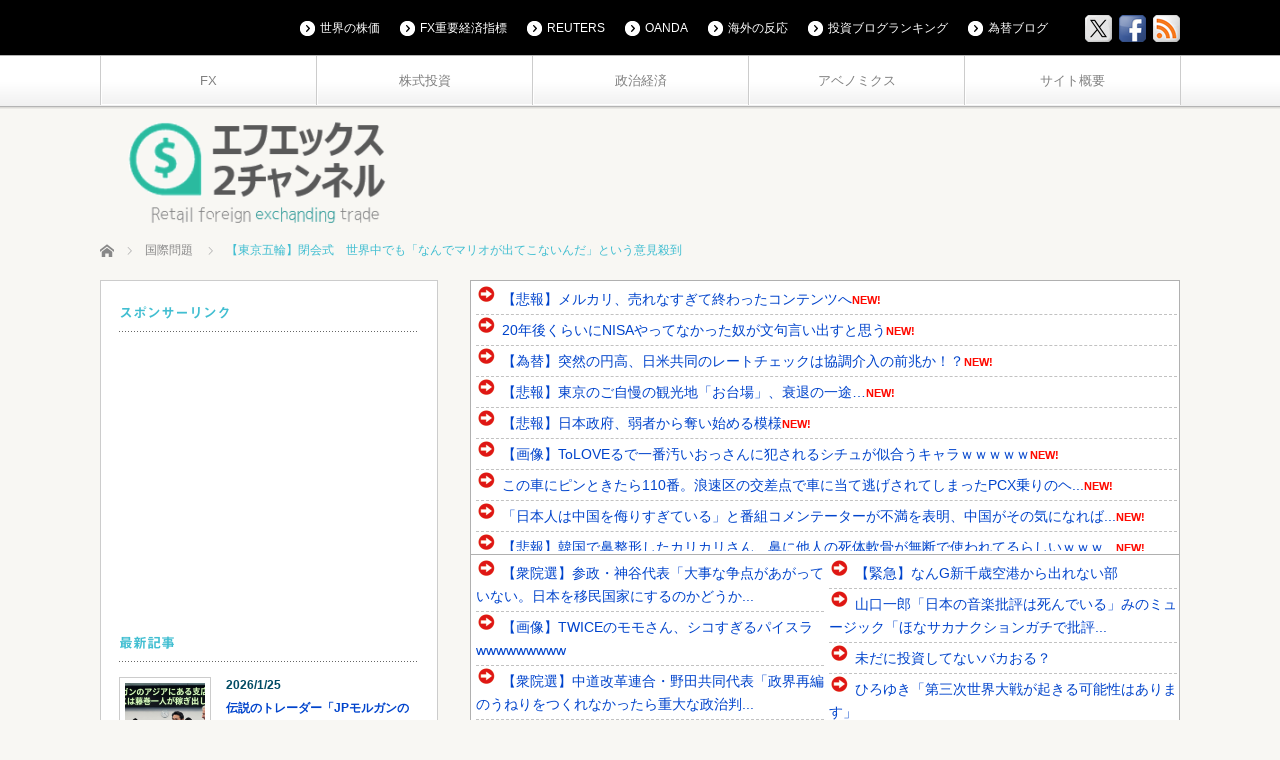

--- FILE ---
content_type: text/html; charset=UTF-8
request_url: https://www.fx2ch.net/archives/49062
body_size: 30004
content:
<!DOCTYPE html>
<html lang="ja">
<head prefix="og: http://ogp.me/ns# fb: http://ogp.me/ns/fb#">
<meta charset="UTF-8">
<!--[if IE]><meta http-equiv="X-UA-Compatible" content="IE=edge,chrome=1"><![endif]-->
<meta name="viewport" content="width=device-width,initial-scale=1.0">
<title>【東京五輪】閉会式　世界中でも「なんでマリオが出てこないんだ」という意見殺到 | FX2ちゃんねる｜投資系まとめ</title>
<meta name="description" content="1:  2021/08/10(火) 22:00:52.87 ID:CAP_USER92021年8月8日の20時から行われた閉会式。入場まではごく普通の閉会式だが、途中からは様々なアーティストが登場。">
<meta property="og:type" content="article">
<meta property="og:url" content="https://www.fx2ch.net/archives/49062">
<meta property="og:title" content="【東京五輪】閉会式　世界中でも「なんでマリオが出てこないんだ」という意見殺到 &#8211; FX2ちゃんねる｜投資系まとめ">
<meta property="og:description" content="1:  2021/08/10(火) 22:00:52.87 ID:CAP_USER92021年8月8日の20時から行われた閉会式。入場まではごく普通の閉会式だが、途中からは様々なアーティストが登場。">
<meta property="og:site_name" content="FX2ちゃんねる｜投資系まとめ">
<meta property="og:image" content="https://www.fx2ch.net/wp-content/uploads/2021/08/b650x400l.jpg">
<meta property="og:image:secure_url" content="https://www.fx2ch.net/wp-content/uploads/2021/08/b650x400l.jpg"> 
<meta property="og:image:width" content="500"> 
<meta property="og:image:height" content="239">
<meta name="twitter:card" content="summary">
<meta name="twitter:site" content="@risa_fx2ch">
<meta name="twitter:creator" content="risa_fx2ch">
<meta name="twitter:title" content="【東京五輪】閉会式　世界中でも「なんでマリオが出てこないんだ」という意見殺到 &#8211; FX2ちゃんねる｜投資系まとめ">
<meta property="twitter:description" content="1:  2021/08/10(火) 22:00:52.87 ID:CAP_USER92021年8月8日の20時から行われた閉会式。入場まではごく普通の閉会式だが、途中からは様々なアーティストが登場。">
<meta name="twitter:image:src" content="https://www.fx2ch.net/wp-content/uploads/2021/08/b650x400l.jpg">
<link rel="pingback" href="https://www.fx2ch.net/xmlrpc.php">
<meta name='robots' content='max-image-preview:large' />
<!-- Google tag (gtag.js) consent mode dataLayer added by Site Kit -->
<script type="text/javascript" id="google_gtagjs-js-consent-mode-data-layer">
/* <![CDATA[ */
window.dataLayer = window.dataLayer || [];function gtag(){dataLayer.push(arguments);}
gtag('consent', 'default', {"ad_personalization":"denied","ad_storage":"denied","ad_user_data":"denied","analytics_storage":"denied","functionality_storage":"denied","security_storage":"denied","personalization_storage":"denied","region":["AT","BE","BG","CH","CY","CZ","DE","DK","EE","ES","FI","FR","GB","GR","HR","HU","IE","IS","IT","LI","LT","LU","LV","MT","NL","NO","PL","PT","RO","SE","SI","SK"],"wait_for_update":500});
window._googlesitekitConsentCategoryMap = {"statistics":["analytics_storage"],"marketing":["ad_storage","ad_user_data","ad_personalization"],"functional":["functionality_storage","security_storage"],"preferences":["personalization_storage"]};
window._googlesitekitConsents = {"ad_personalization":"denied","ad_storage":"denied","ad_user_data":"denied","analytics_storage":"denied","functionality_storage":"denied","security_storage":"denied","personalization_storage":"denied","region":["AT","BE","BG","CH","CY","CZ","DE","DK","EE","ES","FI","FR","GB","GR","HR","HU","IE","IS","IT","LI","LT","LU","LV","MT","NL","NO","PL","PT","RO","SE","SI","SK"],"wait_for_update":500};
/* ]]> */
</script>
<!-- Google タグ (gtag.js) の終了同意モード dataLayer が Site Kit によって追加されました -->
<link rel='dns-prefetch' href='//webfonts.xserver.jp' />
<link rel='dns-prefetch' href='//www.googletagmanager.com' />
<link rel='dns-prefetch' href='//pagead2.googlesyndication.com' />
<link rel="alternate" type="application/rss+xml" title="FX2ちゃんねる｜投資系まとめ &raquo; フィード" href="https://www.fx2ch.net/feed" />
<link rel="alternate" type="application/rss+xml" title="FX2ちゃんねる｜投資系まとめ &raquo; コメントフィード" href="https://www.fx2ch.net/comments/feed" />
<link rel="alternate" type="application/rss+xml" title="FX2ちゃんねる｜投資系まとめ &raquo; 【東京五輪】閉会式　世界中でも「なんでマリオが出てこないんだ」という意見殺到 のコメントのフィード" href="https://www.fx2ch.net/archives/49062/feed" />
<link rel="alternate" title="oEmbed (JSON)" type="application/json+oembed" href="https://www.fx2ch.net/wp-json/oembed/1.0/embed?url=https%3A%2F%2Fwww.fx2ch.net%2Farchives%2F49062" />
<link rel="alternate" title="oEmbed (XML)" type="text/xml+oembed" href="https://www.fx2ch.net/wp-json/oembed/1.0/embed?url=https%3A%2F%2Fwww.fx2ch.net%2Farchives%2F49062&#038;format=xml" />
<style id='wp-img-auto-sizes-contain-inline-css' type='text/css'>
img:is([sizes=auto i],[sizes^="auto," i]){contain-intrinsic-size:3000px 1500px}
/*# sourceURL=wp-img-auto-sizes-contain-inline-css */
</style>
<link rel='stylesheet' id='style-css' href='https://www.fx2ch.net/wp-content/themes/cubey_tcd023/style.css?ver=3.1' type='text/css' media='screen' />
<style id='wp-emoji-styles-inline-css' type='text/css'>

	img.wp-smiley, img.emoji {
		display: inline !important;
		border: none !important;
		box-shadow: none !important;
		height: 1em !important;
		width: 1em !important;
		margin: 0 0.07em !important;
		vertical-align: -0.1em !important;
		background: none !important;
		padding: 0 !important;
	}
/*# sourceURL=wp-emoji-styles-inline-css */
</style>
<style id='wp-block-library-inline-css' type='text/css'>
:root{--wp-block-synced-color:#7a00df;--wp-block-synced-color--rgb:122,0,223;--wp-bound-block-color:var(--wp-block-synced-color);--wp-editor-canvas-background:#ddd;--wp-admin-theme-color:#007cba;--wp-admin-theme-color--rgb:0,124,186;--wp-admin-theme-color-darker-10:#006ba1;--wp-admin-theme-color-darker-10--rgb:0,107,160.5;--wp-admin-theme-color-darker-20:#005a87;--wp-admin-theme-color-darker-20--rgb:0,90,135;--wp-admin-border-width-focus:2px}@media (min-resolution:192dpi){:root{--wp-admin-border-width-focus:1.5px}}.wp-element-button{cursor:pointer}:root .has-very-light-gray-background-color{background-color:#eee}:root .has-very-dark-gray-background-color{background-color:#313131}:root .has-very-light-gray-color{color:#eee}:root .has-very-dark-gray-color{color:#313131}:root .has-vivid-green-cyan-to-vivid-cyan-blue-gradient-background{background:linear-gradient(135deg,#00d084,#0693e3)}:root .has-purple-crush-gradient-background{background:linear-gradient(135deg,#34e2e4,#4721fb 50%,#ab1dfe)}:root .has-hazy-dawn-gradient-background{background:linear-gradient(135deg,#faaca8,#dad0ec)}:root .has-subdued-olive-gradient-background{background:linear-gradient(135deg,#fafae1,#67a671)}:root .has-atomic-cream-gradient-background{background:linear-gradient(135deg,#fdd79a,#004a59)}:root .has-nightshade-gradient-background{background:linear-gradient(135deg,#330968,#31cdcf)}:root .has-midnight-gradient-background{background:linear-gradient(135deg,#020381,#2874fc)}:root{--wp--preset--font-size--normal:16px;--wp--preset--font-size--huge:42px}.has-regular-font-size{font-size:1em}.has-larger-font-size{font-size:2.625em}.has-normal-font-size{font-size:var(--wp--preset--font-size--normal)}.has-huge-font-size{font-size:var(--wp--preset--font-size--huge)}.has-text-align-center{text-align:center}.has-text-align-left{text-align:left}.has-text-align-right{text-align:right}.has-fit-text{white-space:nowrap!important}#end-resizable-editor-section{display:none}.aligncenter{clear:both}.items-justified-left{justify-content:flex-start}.items-justified-center{justify-content:center}.items-justified-right{justify-content:flex-end}.items-justified-space-between{justify-content:space-between}.screen-reader-text{border:0;clip-path:inset(50%);height:1px;margin:-1px;overflow:hidden;padding:0;position:absolute;width:1px;word-wrap:normal!important}.screen-reader-text:focus{background-color:#ddd;clip-path:none;color:#444;display:block;font-size:1em;height:auto;left:5px;line-height:normal;padding:15px 23px 14px;text-decoration:none;top:5px;width:auto;z-index:100000}html :where(.has-border-color){border-style:solid}html :where([style*=border-top-color]){border-top-style:solid}html :where([style*=border-right-color]){border-right-style:solid}html :where([style*=border-bottom-color]){border-bottom-style:solid}html :where([style*=border-left-color]){border-left-style:solid}html :where([style*=border-width]){border-style:solid}html :where([style*=border-top-width]){border-top-style:solid}html :where([style*=border-right-width]){border-right-style:solid}html :where([style*=border-bottom-width]){border-bottom-style:solid}html :where([style*=border-left-width]){border-left-style:solid}html :where(img[class*=wp-image-]){height:auto;max-width:100%}:where(figure){margin:0 0 1em}html :where(.is-position-sticky){--wp-admin--admin-bar--position-offset:var(--wp-admin--admin-bar--height,0px)}@media screen and (max-width:600px){html :where(.is-position-sticky){--wp-admin--admin-bar--position-offset:0px}}

/*# sourceURL=wp-block-library-inline-css */
</style><style id='global-styles-inline-css' type='text/css'>
:root{--wp--preset--aspect-ratio--square: 1;--wp--preset--aspect-ratio--4-3: 4/3;--wp--preset--aspect-ratio--3-4: 3/4;--wp--preset--aspect-ratio--3-2: 3/2;--wp--preset--aspect-ratio--2-3: 2/3;--wp--preset--aspect-ratio--16-9: 16/9;--wp--preset--aspect-ratio--9-16: 9/16;--wp--preset--color--black: #000000;--wp--preset--color--cyan-bluish-gray: #abb8c3;--wp--preset--color--white: #ffffff;--wp--preset--color--pale-pink: #f78da7;--wp--preset--color--vivid-red: #cf2e2e;--wp--preset--color--luminous-vivid-orange: #ff6900;--wp--preset--color--luminous-vivid-amber: #fcb900;--wp--preset--color--light-green-cyan: #7bdcb5;--wp--preset--color--vivid-green-cyan: #00d084;--wp--preset--color--pale-cyan-blue: #8ed1fc;--wp--preset--color--vivid-cyan-blue: #0693e3;--wp--preset--color--vivid-purple: #9b51e0;--wp--preset--gradient--vivid-cyan-blue-to-vivid-purple: linear-gradient(135deg,rgb(6,147,227) 0%,rgb(155,81,224) 100%);--wp--preset--gradient--light-green-cyan-to-vivid-green-cyan: linear-gradient(135deg,rgb(122,220,180) 0%,rgb(0,208,130) 100%);--wp--preset--gradient--luminous-vivid-amber-to-luminous-vivid-orange: linear-gradient(135deg,rgb(252,185,0) 0%,rgb(255,105,0) 100%);--wp--preset--gradient--luminous-vivid-orange-to-vivid-red: linear-gradient(135deg,rgb(255,105,0) 0%,rgb(207,46,46) 100%);--wp--preset--gradient--very-light-gray-to-cyan-bluish-gray: linear-gradient(135deg,rgb(238,238,238) 0%,rgb(169,184,195) 100%);--wp--preset--gradient--cool-to-warm-spectrum: linear-gradient(135deg,rgb(74,234,220) 0%,rgb(151,120,209) 20%,rgb(207,42,186) 40%,rgb(238,44,130) 60%,rgb(251,105,98) 80%,rgb(254,248,76) 100%);--wp--preset--gradient--blush-light-purple: linear-gradient(135deg,rgb(255,206,236) 0%,rgb(152,150,240) 100%);--wp--preset--gradient--blush-bordeaux: linear-gradient(135deg,rgb(254,205,165) 0%,rgb(254,45,45) 50%,rgb(107,0,62) 100%);--wp--preset--gradient--luminous-dusk: linear-gradient(135deg,rgb(255,203,112) 0%,rgb(199,81,192) 50%,rgb(65,88,208) 100%);--wp--preset--gradient--pale-ocean: linear-gradient(135deg,rgb(255,245,203) 0%,rgb(182,227,212) 50%,rgb(51,167,181) 100%);--wp--preset--gradient--electric-grass: linear-gradient(135deg,rgb(202,248,128) 0%,rgb(113,206,126) 100%);--wp--preset--gradient--midnight: linear-gradient(135deg,rgb(2,3,129) 0%,rgb(40,116,252) 100%);--wp--preset--font-size--small: 13px;--wp--preset--font-size--medium: 20px;--wp--preset--font-size--large: 36px;--wp--preset--font-size--x-large: 42px;--wp--preset--spacing--20: 0.44rem;--wp--preset--spacing--30: 0.67rem;--wp--preset--spacing--40: 1rem;--wp--preset--spacing--50: 1.5rem;--wp--preset--spacing--60: 2.25rem;--wp--preset--spacing--70: 3.38rem;--wp--preset--spacing--80: 5.06rem;--wp--preset--shadow--natural: 6px 6px 9px rgba(0, 0, 0, 0.2);--wp--preset--shadow--deep: 12px 12px 50px rgba(0, 0, 0, 0.4);--wp--preset--shadow--sharp: 6px 6px 0px rgba(0, 0, 0, 0.2);--wp--preset--shadow--outlined: 6px 6px 0px -3px rgb(255, 255, 255), 6px 6px rgb(0, 0, 0);--wp--preset--shadow--crisp: 6px 6px 0px rgb(0, 0, 0);}:where(.is-layout-flex){gap: 0.5em;}:where(.is-layout-grid){gap: 0.5em;}body .is-layout-flex{display: flex;}.is-layout-flex{flex-wrap: wrap;align-items: center;}.is-layout-flex > :is(*, div){margin: 0;}body .is-layout-grid{display: grid;}.is-layout-grid > :is(*, div){margin: 0;}:where(.wp-block-columns.is-layout-flex){gap: 2em;}:where(.wp-block-columns.is-layout-grid){gap: 2em;}:where(.wp-block-post-template.is-layout-flex){gap: 1.25em;}:where(.wp-block-post-template.is-layout-grid){gap: 1.25em;}.has-black-color{color: var(--wp--preset--color--black) !important;}.has-cyan-bluish-gray-color{color: var(--wp--preset--color--cyan-bluish-gray) !important;}.has-white-color{color: var(--wp--preset--color--white) !important;}.has-pale-pink-color{color: var(--wp--preset--color--pale-pink) !important;}.has-vivid-red-color{color: var(--wp--preset--color--vivid-red) !important;}.has-luminous-vivid-orange-color{color: var(--wp--preset--color--luminous-vivid-orange) !important;}.has-luminous-vivid-amber-color{color: var(--wp--preset--color--luminous-vivid-amber) !important;}.has-light-green-cyan-color{color: var(--wp--preset--color--light-green-cyan) !important;}.has-vivid-green-cyan-color{color: var(--wp--preset--color--vivid-green-cyan) !important;}.has-pale-cyan-blue-color{color: var(--wp--preset--color--pale-cyan-blue) !important;}.has-vivid-cyan-blue-color{color: var(--wp--preset--color--vivid-cyan-blue) !important;}.has-vivid-purple-color{color: var(--wp--preset--color--vivid-purple) !important;}.has-black-background-color{background-color: var(--wp--preset--color--black) !important;}.has-cyan-bluish-gray-background-color{background-color: var(--wp--preset--color--cyan-bluish-gray) !important;}.has-white-background-color{background-color: var(--wp--preset--color--white) !important;}.has-pale-pink-background-color{background-color: var(--wp--preset--color--pale-pink) !important;}.has-vivid-red-background-color{background-color: var(--wp--preset--color--vivid-red) !important;}.has-luminous-vivid-orange-background-color{background-color: var(--wp--preset--color--luminous-vivid-orange) !important;}.has-luminous-vivid-amber-background-color{background-color: var(--wp--preset--color--luminous-vivid-amber) !important;}.has-light-green-cyan-background-color{background-color: var(--wp--preset--color--light-green-cyan) !important;}.has-vivid-green-cyan-background-color{background-color: var(--wp--preset--color--vivid-green-cyan) !important;}.has-pale-cyan-blue-background-color{background-color: var(--wp--preset--color--pale-cyan-blue) !important;}.has-vivid-cyan-blue-background-color{background-color: var(--wp--preset--color--vivid-cyan-blue) !important;}.has-vivid-purple-background-color{background-color: var(--wp--preset--color--vivid-purple) !important;}.has-black-border-color{border-color: var(--wp--preset--color--black) !important;}.has-cyan-bluish-gray-border-color{border-color: var(--wp--preset--color--cyan-bluish-gray) !important;}.has-white-border-color{border-color: var(--wp--preset--color--white) !important;}.has-pale-pink-border-color{border-color: var(--wp--preset--color--pale-pink) !important;}.has-vivid-red-border-color{border-color: var(--wp--preset--color--vivid-red) !important;}.has-luminous-vivid-orange-border-color{border-color: var(--wp--preset--color--luminous-vivid-orange) !important;}.has-luminous-vivid-amber-border-color{border-color: var(--wp--preset--color--luminous-vivid-amber) !important;}.has-light-green-cyan-border-color{border-color: var(--wp--preset--color--light-green-cyan) !important;}.has-vivid-green-cyan-border-color{border-color: var(--wp--preset--color--vivid-green-cyan) !important;}.has-pale-cyan-blue-border-color{border-color: var(--wp--preset--color--pale-cyan-blue) !important;}.has-vivid-cyan-blue-border-color{border-color: var(--wp--preset--color--vivid-cyan-blue) !important;}.has-vivid-purple-border-color{border-color: var(--wp--preset--color--vivid-purple) !important;}.has-vivid-cyan-blue-to-vivid-purple-gradient-background{background: var(--wp--preset--gradient--vivid-cyan-blue-to-vivid-purple) !important;}.has-light-green-cyan-to-vivid-green-cyan-gradient-background{background: var(--wp--preset--gradient--light-green-cyan-to-vivid-green-cyan) !important;}.has-luminous-vivid-amber-to-luminous-vivid-orange-gradient-background{background: var(--wp--preset--gradient--luminous-vivid-amber-to-luminous-vivid-orange) !important;}.has-luminous-vivid-orange-to-vivid-red-gradient-background{background: var(--wp--preset--gradient--luminous-vivid-orange-to-vivid-red) !important;}.has-very-light-gray-to-cyan-bluish-gray-gradient-background{background: var(--wp--preset--gradient--very-light-gray-to-cyan-bluish-gray) !important;}.has-cool-to-warm-spectrum-gradient-background{background: var(--wp--preset--gradient--cool-to-warm-spectrum) !important;}.has-blush-light-purple-gradient-background{background: var(--wp--preset--gradient--blush-light-purple) !important;}.has-blush-bordeaux-gradient-background{background: var(--wp--preset--gradient--blush-bordeaux) !important;}.has-luminous-dusk-gradient-background{background: var(--wp--preset--gradient--luminous-dusk) !important;}.has-pale-ocean-gradient-background{background: var(--wp--preset--gradient--pale-ocean) !important;}.has-electric-grass-gradient-background{background: var(--wp--preset--gradient--electric-grass) !important;}.has-midnight-gradient-background{background: var(--wp--preset--gradient--midnight) !important;}.has-small-font-size{font-size: var(--wp--preset--font-size--small) !important;}.has-medium-font-size{font-size: var(--wp--preset--font-size--medium) !important;}.has-large-font-size{font-size: var(--wp--preset--font-size--large) !important;}.has-x-large-font-size{font-size: var(--wp--preset--font-size--x-large) !important;}
/*# sourceURL=global-styles-inline-css */
</style>

<style id='classic-theme-styles-inline-css' type='text/css'>
/*! This file is auto-generated */
.wp-block-button__link{color:#fff;background-color:#32373c;border-radius:9999px;box-shadow:none;text-decoration:none;padding:calc(.667em + 2px) calc(1.333em + 2px);font-size:1.125em}.wp-block-file__button{background:#32373c;color:#fff;text-decoration:none}
/*# sourceURL=/wp-includes/css/classic-themes.min.css */
</style>
<link rel='stylesheet' id='yyi_rinker_stylesheet-css' href='https://www.fx2ch.net/wp-content/plugins/yyi-rinker/css/style.css?v=1.11.1&#038;ver=e6020256b98774050a0d8a5eb8fddef6' type='text/css' media='all' />
<script type="text/javascript" src="https://www.fx2ch.net/wp-includes/js/jquery/jquery.min.js?ver=3.7.1" id="jquery-core-js"></script>
<script type="text/javascript" src="https://www.fx2ch.net/wp-includes/js/jquery/jquery-migrate.min.js?ver=3.4.1" id="jquery-migrate-js"></script>
<script type="text/javascript" src="//webfonts.xserver.jp/js/xserverv3.js?fadein=0&amp;ver=2.0.9" id="typesquare_std-js"></script>
<script type="text/javascript" src="https://www.fx2ch.net/wp-content/plugins/yyi-rinker/js/event-tracking.js?v=1.11.1" id="yyi_rinker_event_tracking_script-js"></script>

<!-- Site Kit によって追加された Google タグ（gtag.js）スニペット -->
<!-- Google アナリティクス スニペット (Site Kit が追加) -->
<script type="text/javascript" src="https://www.googletagmanager.com/gtag/js?id=GT-KVN7LC5" id="google_gtagjs-js" async></script>
<script type="text/javascript" id="google_gtagjs-js-after">
/* <![CDATA[ */
window.dataLayer = window.dataLayer || [];function gtag(){dataLayer.push(arguments);}
gtag("set","linker",{"domains":["www.fx2ch.net"]});
gtag("js", new Date());
gtag("set", "developer_id.dZTNiMT", true);
gtag("config", "GT-KVN7LC5", {"googlesitekit_post_type":"post"});
 window._googlesitekit = window._googlesitekit || {}; window._googlesitekit.throttledEvents = []; window._googlesitekit.gtagEvent = (name, data) => { var key = JSON.stringify( { name, data } ); if ( !! window._googlesitekit.throttledEvents[ key ] ) { return; } window._googlesitekit.throttledEvents[ key ] = true; setTimeout( () => { delete window._googlesitekit.throttledEvents[ key ]; }, 5 ); gtag( "event", name, { ...data, event_source: "site-kit" } ); }; 
//# sourceURL=google_gtagjs-js-after
/* ]]> */
</script>
<link rel="https://api.w.org/" href="https://www.fx2ch.net/wp-json/" /><link rel="alternate" title="JSON" type="application/json" href="https://www.fx2ch.net/wp-json/wp/v2/posts/49062" /><link rel="canonical" href="https://www.fx2ch.net/archives/49062" />
<link rel='shortlink' href='https://www.fx2ch.net/?p=49062' />
<meta name="generator" content="Site Kit by Google 1.168.0" /><style type='text/css'>
h1,h2,h3,h1:lang(ja),h2:lang(ja),h3:lang(ja),.entry-title:lang(ja){ font-family: "見出ゴMB31";}h4,h5,h6,h4:lang(ja),h5:lang(ja),h6:lang(ja),div.entry-meta span:lang(ja),footer.entry-footer span:lang(ja){ font-family: "見出ゴMB31";}.hentry,.entry-content p,.post-inner.entry-content p,#comments div:lang(ja){ font-family: "TBUDゴシック R";}strong,b,#comments .comment-author .fn:lang(ja){ font-family: "TBUDゴシック E";}</style>
<script type="text/javascript" language="javascript">
    var vc_pid = "886915412";
</script><script type="text/javascript" src="//aml.valuecommerce.com/vcdal.js" async></script><style>
.yyi-rinker-images {
    display: flex;
    justify-content: center;
    align-items: center;
    position: relative;

}
div.yyi-rinker-image img.yyi-rinker-main-img.hidden {
    display: none;
}

.yyi-rinker-images-arrow {
    cursor: pointer;
    position: absolute;
    top: 50%;
    display: block;
    margin-top: -11px;
    opacity: 0.6;
    width: 22px;
}

.yyi-rinker-images-arrow-left{
    left: -10px;
}
.yyi-rinker-images-arrow-right{
    right: -10px;
}

.yyi-rinker-images-arrow-left.hidden {
    display: none;
}

.yyi-rinker-images-arrow-right.hidden {
    display: none;
}
div.yyi-rinker-contents.yyi-rinker-design-tate  div.yyi-rinker-box{
    flex-direction: column;
}

div.yyi-rinker-contents.yyi-rinker-design-slim div.yyi-rinker-box .yyi-rinker-links {
    flex-direction: column;
}

div.yyi-rinker-contents.yyi-rinker-design-slim div.yyi-rinker-info {
    width: 100%;
}

div.yyi-rinker-contents.yyi-rinker-design-slim .yyi-rinker-title {
    text-align: center;
}

div.yyi-rinker-contents.yyi-rinker-design-slim .yyi-rinker-links {
    text-align: center;
}
div.yyi-rinker-contents.yyi-rinker-design-slim .yyi-rinker-image {
    margin: auto;
}

div.yyi-rinker-contents.yyi-rinker-design-slim div.yyi-rinker-info ul.yyi-rinker-links li {
	align-self: stretch;
}
div.yyi-rinker-contents.yyi-rinker-design-slim div.yyi-rinker-box div.yyi-rinker-info {
	padding: 0;
}
div.yyi-rinker-contents.yyi-rinker-design-slim div.yyi-rinker-box {
	flex-direction: column;
	padding: 14px 5px 0;
}

.yyi-rinker-design-slim div.yyi-rinker-box div.yyi-rinker-info {
	text-align: center;
}

.yyi-rinker-design-slim div.price-box span.price {
	display: block;
}

div.yyi-rinker-contents.yyi-rinker-design-slim div.yyi-rinker-info div.yyi-rinker-title a{
	font-size:16px;
}

div.yyi-rinker-contents.yyi-rinker-design-slim ul.yyi-rinker-links li.amazonkindlelink:before,  div.yyi-rinker-contents.yyi-rinker-design-slim ul.yyi-rinker-links li.amazonlink:before,  div.yyi-rinker-contents.yyi-rinker-design-slim ul.yyi-rinker-links li.rakutenlink:before, div.yyi-rinker-contents.yyi-rinker-design-slim ul.yyi-rinker-links li.yahoolink:before, div.yyi-rinker-contents.yyi-rinker-design-slim ul.yyi-rinker-links li.mercarilink:before {
	font-size:12px;
}

div.yyi-rinker-contents.yyi-rinker-design-slim ul.yyi-rinker-links li a {
	font-size: 13px;
}
.entry-content ul.yyi-rinker-links li {
	padding: 0;
}

div.yyi-rinker-contents .yyi-rinker-attention.attention_desing_right_ribbon {
    width: 89px;
    height: 91px;
    position: absolute;
    top: -1px;
    right: -1px;
    left: auto;
    overflow: hidden;
}

div.yyi-rinker-contents .yyi-rinker-attention.attention_desing_right_ribbon span {
    display: inline-block;
    width: 146px;
    position: absolute;
    padding: 4px 0;
    left: -13px;
    top: 12px;
    text-align: center;
    font-size: 12px;
    line-height: 24px;
    -webkit-transform: rotate(45deg);
    transform: rotate(45deg);
    box-shadow: 0 1px 3px rgba(0, 0, 0, 0.2);
}

div.yyi-rinker-contents .yyi-rinker-attention.attention_desing_right_ribbon {
    background: none;
}
.yyi-rinker-attention.attention_desing_right_ribbon .yyi-rinker-attention-after,
.yyi-rinker-attention.attention_desing_right_ribbon .yyi-rinker-attention-before{
display:none;
}
div.yyi-rinker-use-right_ribbon div.yyi-rinker-title {
    margin-right: 2rem;
}

				</style>
<script src="https://www.fx2ch.net/wp-content/themes/cubey_tcd023/js/modernizr.js?ver=3.1"></script>
<script src="https://www.fx2ch.net/wp-content/themes/cubey_tcd023/js/jscript.js?ver=3.1"></script>
<script src="https://www.fx2ch.net/wp-content/themes/cubey_tcd023/js/fixed_ad.js?ver=3.1"></script>


<link rel="stylesheet" media="screen and (max-width:770px)" href="https://www.fx2ch.net/wp-content/themes/cubey_tcd023/responsive.css?ver=3.1">


<link rel="stylesheet" href="https://www.fx2ch.net/wp-content/themes/cubey_tcd023/japanese.css?ver=3.1">

<!--[if lt IE 9]>
<script src="https://www.fx2ch.net/wp-content/themes/cubey_tcd023/js/html5.js?ver=3.1"></script>
<![endif]-->

<style type="text/css">

body { font-size:12px; }
.post_content a, .custom-html-widget a { color:#41BED1; }
.post_content a:hover, .custom-html-widget a:hover { color:#4EE3FA; }

#logo { top:-9px; left:23px; }


a:hover, #header_button li a:hover, #header_button li a.active, #header_menu li a:hover, .side_headline, .footer_headline, #copyright_area a:hover, .single_headline, #bread_crumb .last
 { color:#41BED1; }

.design_date, #load_post a, #header_category_list, #header_tag_list, #header_button li#category_button a:before, #header_button li#recommend_button a:before, #header_button li#tag_button a:before, #header_button li#misc_button a:before, #header_recommend_list a:before, #header_misc_list a:before,
 .pc #global_menu ul ul a:hover, #return_top, #wp-calendar td a:hover, #wp-calendar #prev a:hover, #wp-calendar #next a:hover, .google_search input:hover#search_button, .widget_search #search-btn input:hover, .widget_search #searchsubmit:hover, .archive_headline,
  #related_post .image:hover img, #submit_comment:hover, #post_pagination a:hover, #post_pagination p, .tcdw_category_list_widget a:hover, .mobile #global_menu ul a:hover, a.menu_button:hover
   { background-color:#41BED1; }

#comment_textarea textarea:focus, #guest_info input:focus, .single_headline, #related_post .image:hover img, #post_list .image:hover img, .styled_post_list1 .image:hover img
 { border-color:#41BED1; }

#load_post a:hover
 { background-color:#4EE3FA; }

@media screen and (max-width:641px) {
 .archive_headline { background:#41BED1 url(https://www.fx2ch.net/wp-content/themes/cubey_tcd023/img/common/icon_archive.png) no-repeat 25px 17px; color:#fff; padding:20px 40px 20px 55px; }
}




</style>



<!-- Site Kit が追加した Google AdSense メタタグ -->
<meta name="google-adsense-platform-account" content="ca-host-pub-2644536267352236">
<meta name="google-adsense-platform-domain" content="sitekit.withgoogle.com">
<!-- Site Kit が追加した End Google AdSense メタタグ -->
<style type="text/css"></style>
<!-- Google AdSense スニペット (Site Kit が追加) -->
<script type="text/javascript" async="async" src="https://pagead2.googlesyndication.com/pagead/js/adsbygoogle.js?client=ca-pub-5377601509848198&amp;host=ca-host-pub-2644536267352236" crossorigin="anonymous"></script>

<!-- (ここまで) Google AdSense スニペット (Site Kit が追加) -->
<link rel="icon" href="https://www.fx2ch.net/wp-content/uploads/2019/06/cropped-unnamed-2-32x32.jpg" sizes="32x32" />
<link rel="icon" href="https://www.fx2ch.net/wp-content/uploads/2019/06/cropped-unnamed-2-192x192.jpg" sizes="192x192" />
<link rel="apple-touch-icon" href="https://www.fx2ch.net/wp-content/uploads/2019/06/cropped-unnamed-2-180x180.jpg" />
<meta name="msapplication-TileImage" content="https://www.fx2ch.net/wp-content/uploads/2019/06/cropped-unnamed-2-270x270.jpg" />
</head>
<body class="wp-singular post-template-default single single-post postid-49062 single-format-standard wp-theme-cubey_tcd023">

 <div id="header_top">
  <div id="header_top_inner">

  <!-- logo -->
   
   <!-- global menu -->
      <a href="#" class="menu_button"></a>
   <div id="global_menu" class="clearfix num5">
    <ul id="menu-%e3%83%8a%e3%83%93%e3%82%b2%e3%83%bc%e3%82%b7%e3%83%a7%e3%83%b3%e3%83%a1%e3%83%8b%e3%83%a5%e3%83%bc-1" class="menu"><li class="menu-item menu-item-type-taxonomy menu-item-object-category menu-item-15810"><a href="https://www.fx2ch.net/archives/category/fx">FX</a></li>
<li class="menu-item menu-item-type-taxonomy menu-item-object-category menu-item-15808"><a href="https://www.fx2ch.net/archives/category/%e6%a0%aa%e5%bc%8f%e6%8a%95%e8%b3%87">株式投資</a></li>
<li class="menu-item menu-item-type-taxonomy menu-item-object-category current-post-ancestor menu-item-15809"><a href="https://www.fx2ch.net/archives/category/%e6%94%bf%e6%b2%bb%e7%b5%8c%e6%b8%88">政治経済</a></li>
<li class="menu-item menu-item-type-taxonomy menu-item-object-category menu-item-15811"><a href="https://www.fx2ch.net/archives/category/%e3%82%a2%e3%83%99%e3%83%8e%e3%83%9f%e3%82%af%e3%82%b9">アベノミクス</a></li>
<li class="menu-item menu-item-type-custom menu-item-object-custom menu-item-15812"><a href="https://www.fx2ch.net/archives/7966">サイト概要</a></li>
</ul>   </div>
   
   <!-- social button -->
      <ul class="social_link clearfix" id="header_social_link">
        <li class="twitter"><a class="target_blank" href="https://twitter.com/risa_fx2ch"><img src="https://www.fx2ch.net/wp-content/themes/cubey_tcd023/img/header/icon_x.gif" alt="twitter" title="twitter" /></a></li>
            <li class="facebook"><a class="target_blank" href="https://www.facebook.com/fx2ch"><img src="https://www.fx2ch.net/wp-content/themes/cubey_tcd023/img/header/icon_facebook.gif" alt="facebook" title="facebook" /></a></li>
            <li class="rss"><a class="target_blank" href="https://www.fx2ch.net/feed"><img src="https://www.fx2ch.net/wp-content/themes/cubey_tcd023/img/header/icon_rss.gif" alt="rss" title="rss" /></a></li>
       </ul>
   
   <!-- header menu -->
      <div id="header_menu">
    <ul id="menu-%e3%83%98%e3%83%83%e3%83%80%e3%83%bc%e3%83%a1%e3%83%8b%e3%83%a5%e3%83%bc" class="menu"><li id="menu-item-20911" class="menu-item menu-item-type-custom menu-item-object-custom menu-item-20911"><a href="http://sekai-kabuka.com/">世界の株価</a></li>
<li id="menu-item-20914" class="menu-item menu-item-type-custom menu-item-object-custom menu-item-20914"><a href="https://www.fx2ch.net/archives/10038">FX重要経済指標</a></li>
<li id="menu-item-20910" class="menu-item menu-item-type-custom menu-item-object-custom menu-item-20910"><a href="http://jp.reuters.com/investing/currencies">REUTERS</a></li>
<li id="menu-item-20916" class="menu-item menu-item-type-custom menu-item-object-custom menu-item-20916"><a href="https://www.oanda.com/lang/ja/forex-trading/analysis/forex-order-book#USD/JPY">OANDA</a></li>
<li id="menu-item-16871" class="menu-item menu-item-type-custom menu-item-object-custom menu-item-16871"><a href="http://海外の反応.com/">海外の反応</a></li>
<li id="menu-item-16958" class="menu-item menu-item-type-custom menu-item-object-custom menu-item-16958"><a href="http://blog.with2.net/link.php?1426028">投資ブログランキング</a></li>
<li id="menu-item-19025" class="menu-item menu-item-type-custom menu-item-object-custom menu-item-19025"><a href="http://fx.blogmura.com/ranking.html">為替ブログ</a></li>
</ul>   </div>
   
   <!-- header button -->
   
  </div>
 </div><!-- END #header_top -->

 <!-- category list -->
 
 <!-- recommend list -->
 
 <!-- tag list -->
 
 <!-- misc list -->
 
 <div id="header_bottom">

   <div id='logo_image'>
<h1 id="logo"><a href=" https://www.fx2ch.net/" title="FX2ちゃんねる｜投資系まとめ" data-label="FX2ちゃんねる｜投資系まとめ"><img src="https://www.fx2ch.net/wp-content/uploads/tcd-w/logo-resized.png?1769362097" alt="FX2ちゃんねる｜投資系まとめ" title="FX2ちゃんねる｜投資系まとめ" /></a></h1>
</div>

  <!-- banner1 -->
      <div id="header_banner1">
       <script async src="https://pagead2.googlesyndication.com/pagead/js/adsbygoogle.js"></script>
<!-- 728×90横長　サイト右上 -->
<ins class="adsbygoogle"
     style="display:inline-block;width:728px;height:90px"
     data-ad-client="ca-pub-5377601509848198"
     data-ad-slot="1208367497"></ins>
<script>
     (adsbygoogle = window.adsbygoogle || []).push({});
</script>     </div>
    
  <!-- banner2 -->
  
  <!-- mobile banner -->
    <!-- tagline -->
    <ul id="bread_crumb" class="clearfix" itemscope itemtype="http://schema.org/BreadcrumbList">
 <li itemprop="itemListElement" itemscope itemtype="http://schema.org/ListItem" class="home"><a itemprop="item" href="https://www.fx2ch.net/"><span itemprop="name">ホーム</span></a><meta itemprop="position" content="1" /></li>

 <li itemprop="itemListElement" itemscope itemtype="http://schema.org/ListItem">
    <a itemprop="item" href="https://www.fx2ch.net/archives/category/%e6%94%bf%e6%b2%bb%e7%b5%8c%e6%b8%88/%e5%9b%bd%e9%9a%9b%e5%95%8f%e9%a1%8c"><span itemprop="name">国際問題</span></a>
     <meta itemprop="position" content="2" /></li>
 <li itemprop="itemListElement" itemscope itemtype="http://schema.org/ListItem" class="last"><span itemprop="name">【東京五輪】閉会式　世界中でも「なんでマリオが出てこないんだ」という意見殺到</span><meta itemprop="position" content="3" /></li>

</ul>
  
 </div><!-- END #header_bottom -->

 <div id="contents" class="clearfix">

<div id="main_col">	

        <div class="rss-blogroll">
            <script type="text/javascript">
            <!--
                   var blogroll_channel_id = 116639;
            // -->
            </script>
            <script type="text/javascript" charset="utf-8" src="https://blogroll.livedoor.net/js/blogroll.js"></script>
        </div>
        <div class="rss-blogroll2">
            <script type="text/javascript">
            <!--
                   var blogroll_channel_id = 190289;
            // -->
            </script>
            <script type="text/javascript" charset="utf-8" src="https://blogroll.livedoor.net/js/blogroll.js"></script>
            <script type="text/javascript">
            <!--
                   var blogroll_channel_id = 190291;
            // -->
            </script>
            <script type="text/javascript" charset="utf-8" src="https://blogroll.livedoor.net/js/blogroll.js"></script>

        </div>

	
	

 <div id="main_contents" class="clearfix">

  
  <p class="design_date"><time class="entry-date updated" datetime="2021-08-11T00:36:31+09:00"><span class="date">11</span><span class="month">Aug</span><span class="year">2021</span></time></p>
  <h2 class="post_title">【東京五輪】閉会式　世界中でも「なんでマリオが出てこないんだ」という意見殺到</h2>

  <ul class="post_meta clearfix">
   <li class="post_category"><a href="https://www.fx2ch.net/archives/category/%e6%94%bf%e6%b2%bb%e7%b5%8c%e6%b8%88/%e5%9b%bd%e9%9a%9b%e5%95%8f%e9%a1%8c" rel="category tag">国際問題</a></li>
   <li class="post_comment"><a href="#comment_headline">25</a></li>     </ul>

  <div class="post_content clearfix" style="margin:0;">
   
<!--Type1-->

<div id="share_top1">

 

<div class="sns">
<ul class="type1 clearfix">
<!--Twitterボタン-->
<li class="twitter">
<a href="http://twitter.com/share?text=%E3%80%90%E6%9D%B1%E4%BA%AC%E4%BA%94%E8%BC%AA%E3%80%91%E9%96%89%E4%BC%9A%E5%BC%8F%E3%80%80%E4%B8%96%E7%95%8C%E4%B8%AD%E3%81%A7%E3%82%82%E3%80%8C%E3%81%AA%E3%82%93%E3%81%A7%E3%83%9E%E3%83%AA%E3%82%AA%E3%81%8C%E5%87%BA%E3%81%A6%E3%81%93%E3%81%AA%E3%81%84%E3%82%93%E3%81%A0%E3%80%8D%E3%81%A8%E3%81%84%E3%81%86%E6%84%8F%E8%A6%8B%E6%AE%BA%E5%88%B0&url=https%3A%2F%2Fwww.fx2ch.net%2Farchives%2F49062&via=risa_fx2ch&tw_p=tweetbutton&related=risa_fx2ch" onclick="javascript:window.open(this.href, '', 'menubar=no,toolbar=no,resizable=yes,scrollbars=yes,height=400,width=600');return false;"><i class="icon-twitter"></i><span class="ttl">Post</span><span class="share-count"></span></a></li>

<!--Facebookボタン-->
<li class="facebook">
<a href="//www.facebook.com/sharer/sharer.php?u=https://www.fx2ch.net/archives/49062&amp;t=%E3%80%90%E6%9D%B1%E4%BA%AC%E4%BA%94%E8%BC%AA%E3%80%91%E9%96%89%E4%BC%9A%E5%BC%8F%E3%80%80%E4%B8%96%E7%95%8C%E4%B8%AD%E3%81%A7%E3%82%82%E3%80%8C%E3%81%AA%E3%82%93%E3%81%A7%E3%83%9E%E3%83%AA%E3%82%AA%E3%81%8C%E5%87%BA%E3%81%A6%E3%81%93%E3%81%AA%E3%81%84%E3%82%93%E3%81%A0%E3%80%8D%E3%81%A8%E3%81%84%E3%81%86%E6%84%8F%E8%A6%8B%E6%AE%BA%E5%88%B0" class="facebook-btn-icon-link" target="blank" rel="nofollow"><i class="icon-facebook"></i><span class="ttl">Share</span><span class="share-count"></span></a></li>

<!--Hatebuボタン-->
<li class="hatebu">
<a href="http://b.hatena.ne.jp/add?mode=confirm&url=https%3A%2F%2Fwww.fx2ch.net%2Farchives%2F49062" onclick="javascript:window.open(this.href, '', 'menubar=no,toolbar=no,resizable=yes,scrollbars=yes,height=400,width=510');return false;" ><i class="icon-hatebu"></i><span class="ttl">Hatena</span><span class="share-count"></span></a></li>


<!--RSSボタン-->
<li class="rss">
<a href="https://www.fx2ch.net/feed" target="blank"><i class="icon-rss"></i><span class="ttl">RSS</span></a></li>



</ul>
</div>

</div>


<!--Type2-->

<!--Type3-->

<!--Type4-->

<!--Type5-->
  </div>

  
	 

  <div class="post_content clearfix">
<div class="t_h"><strong><img fetchpriority="high" decoding="async" class="aligncenter size-full wp-image-49064" src="https://www.fx2ch.net/wp-content/uploads/2021/08/b650x400l.jpg" alt="" width="500" height="239" srcset="https://www.fx2ch.net/wp-content/uploads/2021/08/b650x400l.jpg 500w, https://www.fx2ch.net/wp-content/uploads/2021/08/b650x400l-300x143.jpg 300w" sizes="(max-width: 500px) 100vw, 500px" />1: <span style="color: gray;"> 2021/08/10(火) 22:00:52.87 ID:CAP_USER9</span></strong></div>
<div class="t_b FX2ちゃんねる" style="font-size: 15px; line-height: 3.0; background-color: #f7f7f7; margin: 1px 1px 1px; padding: 7px 7px 7px !important; border: 1px solid #cccccc; border-color: #cccccc; padding-left: 1px; margin-bottom: 35px; margin-top: 10px;">
<p><strong>2021年8月8日の20時から行われた閉会式。入場まではごく普通の閉会式だが、途中からは様々なアーティストが登場。主にソニーミュージックのアーティストが中心となっており、利権がらみかという噂も出ている。ネット上では「寸劇だらけ」「待機してる選手が飽きてる」という意見が多く挙がっているほどだ。</strong></p>
<p><strong>後半では大竹しのぶが登場するもまたも「寸劇ばっかり」「世界の人わからないよ」「なんで日本語なの？」という意見が挙がっていた。</strong></p>
<p><span style="color: #ff0000;"><strong>Twitterを見てみると「ポップカルチャーのポケモンマリオを期待していた」、「スーパーマリオは登場しませんでした。困った」、「リオオリンピックの閉会を思い出し、マリオが開幕するだろうと思いました」、「マリオにオリンピック聖火を消させたらよかったのに」、「この政治的な何か……歌とスーパーマリオはどこにありますか？」、「マリオはオリンピックに出場しませんでした…彼がパリに現れることを願いましょう」、「安倍マリオは最高に興奮したのに今日の閉会式はピカチュウもマリオもなし。悲しすぎる」、「理由はわからないけど、閉会式にはゴジラ、マリオ、ポケモンが登場することを期待してた」という国外の人も任天堂キャラクターが出てくると信じていたようで相当ガッカリしたようだ。</strong></span></p>
<p><strong>元々は任天堂キャラクターが出てくることで進行していたが、とある事情で無くなったと週刊文春が報じている。開会式で使われた曲にも任天堂の曲は排除され、日本eスポーツ連合（JeSU）に参加している企業のみの曲が使われた。</strong><br />
<strong>https://news.nicovideo.jp/watch/nw9720443?news_ref=50_50</strong></p>
</div>
<p>&nbsp;</p>
<div class="t_h"><strong>3: <span style="color: gray;"> 2021/08/10(火) 22:01:50.14 ID:2Y31MjtN0</span></strong></div>
<div class="t_b FX2ちゃんねる" style="font-size: 15px; line-height: 3.0; background-color: #f7f7f7; margin: 1px 1px 1px; padding: 7px 7px 7px !important; border: 1px solid #cccccc; border-color: #cccccc; padding-left: 1px; margin-bottom: 35px; margin-top: 10px;">
<p><strong><span class="anchor" style="color: mediumblue;">&gt;&gt;1</span> </strong><br />
<strong>世界で一番売れているキャラクターがポケモン </strong><br />
<strong>次がキティちゃん </strong><br />
<strong><a href="https://livedoor.blogimg.jp/fx2channel/imgs/4/3/43140d23.jpg" target="_blank" rel="noopener"><img decoding="async" class="image pict" src="https://livedoor.blogimg.jp/fx2channel/imgs/4/3/43140d23.jpg" alt="no title" border="0" hspace="5" /></a></strong></p>
<p><strong>1位ポケモン　92兆円 </strong><br />
<strong>2位ハローキティ　80兆円 </strong><br />
<strong>3位プーさん　75兆円 </strong><br />
<strong>4位ミッキーマウス　70兆円 </strong><br />
<strong>5位スターウォーズ　65兆円</strong></p>
<p><strong>ディズニーのミッキーマウスよりも上 </strong><br />
<strong>ほかにもマリオ、アンパンマン、ドラゴンボールなんかもハリウッド作品の人気キャラクターと同等かそれ以上の影響力</strong></p>
<p><strong>MIKIKO案にはポケモン、キティちゃん、マリオなどこれら世界的人気コンテンツが豊富に盛り込まれていたのに…泣</strong></p>
</div>
<p>&nbsp;</p>
<div class="t_h t_i" style="margin-left: 5px;"><strong>466: <span style="color: gray;"> 2021/08/10(火) 22:57:18.69 ID:jEH+p/Zk0</span></strong></div>
<div class="t_b t_i" style="font-weight: bold; font-size: large; line-height: 3.0; padding-left: 1px; margin-left: 5px; margin-bottom: 35px; margin-top: 10px;"><strong><span class="anchor" style="color: mediumblue;">&gt;&gt;3</span> </strong><br />
<strong>キティさんで公式グッズ作ってたらめちゃくちゃ売れただろうな </strong><br />
<strong>選手たくさん買って帰ったろ</strong></div>
<p>&nbsp;</p>
<div class="t_h t_i" style="margin-left: 5px;"><strong>473: <span style="color: gray;"> 2021/08/10(火) 22:58:21.17 ID:Bnd5wl4a0</span></strong></div>
<div class="t_b t_i" style="font-weight: bold; font-size: large; line-height: 3.0; padding-left: 1px; margin-left: 5px; margin-bottom: 35px; margin-top: 10px;"><strong><span class="anchor" style="color: mediumblue;">&gt;&gt;466</span> </strong><br />
<strong>ミライトワとソメイティも売れてるらしい</strong></div>
<div class="t_a"><strong><a href="https://livedoor.blogimg.jp/fx2channel/imgs/6/d/6db92794.png" target="_blank" rel="noopener"><img decoding="async" class="image pict" src="https://livedoor.blogimg.jp/fx2channel/imgs/6/d/6db92794-s.png" alt="no title" width="381" height="203" border="0" hspace="5" /></a></strong></div>
<p>&nbsp;</p>
<div class="t_h t_i" style="margin-left: 5px;"><strong>529: <span style="color: gray;"> 2021/08/10(火) 23:03:58.72 ID:6Q35zGkX0</span></strong></div>
<div class="t_b t_i" style="font-weight: bold; font-size: large; line-height: 3.0; padding-left: 1px; margin-left: 5px; margin-bottom: 35px; margin-top: 10px;"><strong><span class="anchor" style="color: mediumblue;">&gt;&gt;3</span> </strong><br />
<strong>むしろポケモンやマリオ出さずになに出すのよってレベルで</strong></div>
<p>&nbsp;</p>
<div class="t_h t_i" style="margin-left: 5px;"><strong>787: <span style="color: gray;"> 2021/08/10(火) 23:45:32.58 ID:a0nUWhEj0</span></strong></div>
<div class="t_b t_i" style="font-weight: bold; font-size: large; line-height: 3.0; padding-left: 1px; margin-left: 5px; margin-bottom: 35px; margin-top: 10px;"><strong><span class="anchor" style="color: mediumblue;">&gt;&gt;3</span> </strong><br />
<strong>キティさんあんだけ仕事してるのにピカー言ってるだけのやつに負けてんのか</strong></div>
<p>&nbsp;</p>
<div class="t_h t_i" style="margin-left: 5px;"><strong>817: <span style="color: gray;"> 2021/08/10(火) 23:49:50.03 ID:3tKORO+K0</span></strong></div>
<div class="t_b t_i" style="font-weight: bold; font-size: large; line-height: 3.0; padding-left: 1px; margin-left: 5px; margin-bottom: 35px; margin-top: 10px;"><strong><span class="anchor" style="color: mediumblue;">&gt;&gt;787</span> </strong><br />
<strong>そういや五輪キティ見ないよな </strong><br />
<strong>よっぽどな異常事態だと思うぜ</strong></div>
<p>&nbsp;</p>
<div class="t_h t_i" style="margin-left: 5px;"><strong>837: <span style="color: gray;"> 2021/08/10(火) 23:52:22.44 ID:gr6DEg/30</span></strong></div>
<div class="t_b t_i" style="font-weight: bold; font-size: large; line-height: 3.0; padding-left: 1px; margin-left: 5px; margin-bottom: 35px; margin-top: 10px;"><strong><span class="anchor" style="color: mediumblue;">&gt;&gt;817</span> </strong><br />
<strong>つまり、MIKIKOチームの一方的解散は任天堂と同時にサンリオも激おこだったってことだな </strong><br />
<strong>どんだけの悪事を働いたんだよ</strong></div>
<p>&nbsp;</p>
<div class="t_h t_i" style="margin-left: 5px;"><strong>864: <span style="color: gray;"> 2021/08/10(火) 23:54:33.49 ID:QNp8dOiW0</span></strong></div>
<div class="t_b t_i" style="font-weight: bold; font-size: large; line-height: 3.0; padding-left: 1px; margin-left: 5px; margin-bottom: 35px; margin-top: 10px;"><strong><span class="anchor" style="color: mediumblue;">&gt;&gt;837</span> </strong><br />
<strong>ここを追求して一冊本にしたら、 </strong><br />
<strong>ベストセラーになると思う。</strong></div>
<p>&nbsp;</p>
<div class="t_h"><strong>4: <span style="color: gray;"> 2021/08/10(火) 22:02:04.89 ID:YMvqDrrl0</span></strong></div>
<div class="t_b" style="font-weight: bold; font-size: large; line-height: 3.0; color: #dc143c; padding-left: 1px; margin-bottom: 35px; margin-top: 10px;"><strong>マジで今回の開会式閉会式は日本の恥 </strong><br />
<strong>むしろ日本と日本人を貶める為にやったとしか思えないレベル</strong></div>
<p>&nbsp;</p>
<div class="t_h"><strong>7: <span style="color: gray;"> 2021/08/10(火) 22:02:32.01 ID:mff39aYf0</span></strong></div>
<div class="t_b" style="font-weight: bold; font-size: large; line-height: 3.0; padding-left: 1px; margin-bottom: 35px; margin-top: 10px;"><strong>文化祭レベルだったな</strong></div>
<p>&nbsp;</p>
<p style="color: gray; text-align: right;"><strong><a href="https://hayabusa9.5ch.net/test/read.cgi/mnewsplus/1628600452/"><span style="font-size: x-small;">https://hayabusa9.5ch.net/test/read.cgi/mnewsplus/1628600452/</span></a><!-- Generated by まとめくす (https://2mtmex.com/) --></strong></p>

<br><br>

	  
<span  style="text-align: -webkit-center; font-size: medium; color: rgb(102, 102, 102); font-family: arial, helvetica, osaka, &quot;MS PGothic&quot;, sans-serif;">ｽﾎﾟﾝｻｰﾘﾝｸ</span>
<br>
<script async src="//pagead2.googlesyndication.com/pagead/js/adsbygoogle.js"></script>
<!-- 336×280 PC&スマホ記事中 -->
<ins class="adsbygoogle"
     style="display:inline-block;width:336px;height:280px"
     data-ad-client="ca-pub-5377601509848198"
     data-ad-slot="2686251989"></ins>
<script>
(adsbygoogle = window.adsbygoogle || []).push({});
</script>	  	  
<br><br><br>
<div class="t_h">99: <span style="color: gray;"> 2020/12/31(株) 23:18:33.80 ID:48635743</span></div>
	  <br><br>

<a href="https://blog.with2.net/link/?id=1426028" target="_blank"><img src="https://blog.with2.net/user-banner/?id=1426028&seq=1" title="人気ブログランキング" width="199" height="83"></a>	  
	  
<script type="text/javascript">c_img_param=['max','10','1','0','list','15438a','off','','16'];</script>
<script type="text/javascript" src="//img-c.net/output/category/news.js"></script>

  <br>
	  <br>	  
<div class="t_h">99: <span style="color: gray;"> 2020/12/31(株) 23:18:33.80 ID:48635743</span></div>
	  	  <br><br>
<script type="text/javascript">c_img_param=['250','6','1','140','normal','FFFFFF','on','sp','14'];</script>
<script type="text/javascript" src="//img-c.net/output/category/news.js"></script>
<script type="text/javascript">c_img_param=['max','9','3','140','normal','FFFFFF','on','pc','14'];</script>
<script type="text/javascript" src="//img-c.net/output/category/news.js"></script>
  <br>

<p><span id="more-49062"></span></strong></p>
<div class="t_h"><strong>10: <span style="color: gray;"> 2021/08/10(火) 22:02:58.77 ID:a9v8bce90</span></strong></div>
<div class="t_b" style="font-weight: bold; font-size: large; line-height: 3.0; padding-left: 1px; margin-bottom: 35px; margin-top: 10px;">
<p><strong>なんか高校生の文化祭みたいな出し物だったね。 </strong><br />
<strong>寄せ集めの素人臭い感じが酷かった。</strong></p>
<p><strong>あんなのに自社の看板商品なんて出せないよ。汚されるだけ。</strong></p>
</div>
<p>&nbsp;</p>
<div class="t_h"><strong>17: <span style="color: gray;"> 2021/08/10(火) 22:03:52.20 ID:UAgmgcjL0</span></strong></div>
<div class="t_b" style="font-weight: bold; font-size: large; line-height: 3.0; padding-left: 1px; margin-bottom: 35px; margin-top: 10px;"><strong>閉会式のみんなのアンケート採点 </strong><br />
<strong>5割強が０点で草 </strong><br />
<strong>1点も足したら7割に迫る低評価意向</strong></div>
<p>&nbsp;</p>
<div class="t_h t_i" style="margin-left: 5px;"><strong>22: <span style="color: gray;"> 2021/08/10(火) 22:04:50.19 ID:E7PvA+4n0</span></strong></div>
<div class="t_b t_i" style="font-weight: bold; font-size: large; line-height: 3.0; padding-left: 1px; margin-left: 5px; margin-bottom: 35px; margin-top: 10px;"><strong><span class="anchor" style="color: mediumblue;">&gt;&gt;17</span> </strong><br />
<strong>本当はマイナスにしたいところだけどないからな</strong></div>
<p>&nbsp;</p>
<div class="t_h"><strong>28: <span style="color: gray;"> 2021/08/10(火) 22:05:39.91 ID:QksdVgYF0</span></strong></div>
<div class="t_b" style="font-weight: bold; font-size: large; line-height: 3.0; padding-left: 1px; margin-bottom: 35px; margin-top: 10px;"><strong>大友克洋先生描き下ろしのネオ東京2020はよ公開しろ</strong></div>
<p>&nbsp;</p>
<div class="t_h"><strong>43: <span style="color: gray;"> 2021/08/10(火) 22:07:12.34 ID:ZR8phJ+V0</span></strong></div>
<div class="t_b" style="font-weight: bold; font-size: large; line-height: 3.0; padding-left: 1px; margin-bottom: 35px; margin-top: 10px;"><strong>もういい加減やめたら？ </strong><br />
<strong>つまらなかったからといって </strong><br />
<strong>とことん追い込むのは良くないよ </strong><br />
<strong>やっとの思いで開催にこぎつけたんだから </strong><br />
<strong>レスするにしても作り手の努力に配慮しようよ</strong></div>
<p>&nbsp;</p>
<div class="t_h"><strong>46: <span style="color: gray;"> 2021/08/10(火) 22:07:21.96 ID:FvlgEs5H0</span></strong></div>
<div class="t_b" style="font-weight: bold; font-size: large; line-height: 3.0; padding-left: 1px; margin-bottom: 35px; margin-top: 10px;"><strong>お前ら、英語できないの？ </strong><br />
<strong>海外では普通に大絶賛なんだが、ゲームオタクの英語できないバカが騒いでるだけ。</strong></div>
<p>&nbsp;</p>
<div class="t_h t_i" style="margin-left: 5px;"><strong>297: <span style="color: gray;"> 2021/08/10(火) 22:33:14.06 ID:0j15K7+M0</span></strong></div>
<div class="t_b t_i" style="font-weight: bold; font-size: large; line-height: 3.0; padding-left: 1px; margin-left: 5px; margin-bottom: 35px; margin-top: 10px;"><strong><span class="anchor" style="color: mediumblue;">&gt;&gt;46</span> </strong><br />
<strong>お前英語できないだろ </strong><br />
<strong>各国主要メディアはただ感情抜きで </strong><br />
<strong>閉会式のこと書いてるだけで </strong><br />
<strong>上げることも下げることもしてない沈黙状態だよ</strong></div>
<p>&nbsp;</p>
<div class="t_h"><strong>66: <span style="color: gray;"> 2021/08/10(火) 22:10:13.02 ID:vIwHo9m20</span></strong></div>
<div class="t_b" style="font-weight: bold; font-size: large; line-height: 3.0; padding-left: 1px; margin-bottom: 35px; margin-top: 10px;"><strong>今回の開閉式が国力の低下を表してると思う </strong><br />
<strong>中抜き目当てのやっつけ仕事で文化を軽んじている</strong></div>
<p>&nbsp;</p>
<div class="t_h"><strong>75: <span style="color: gray;"> 2021/08/10(火) 22:11:06.44 ID:EZv6tNk20</span></strong></div>
<div class="t_b" style="font-weight: bold; font-size: large; line-height: 3.0; padding-left: 1px; margin-bottom: 35px; margin-top: 10px;"><strong>任天堂おこっちゃったの？</strong></div>
<p>&nbsp;</p>
<div class="t_h"><strong>84: <span style="color: gray;"> 2021/08/10(火) 22:12:01.09 ID:SAVed7970</span></strong></div>
<div class="t_b" style="font-weight: bold; font-size: large; line-height: 3.0; padding-left: 1px; margin-bottom: 35px; margin-top: 10px;"><strong>日本人が作ってないんだなぁってのがすぐわかった。</strong></div>
<p>&nbsp;</p>
<div class="t_h"><strong>85: <span style="color: gray;"> 2021/08/10(火) 22:12:06.66 ID:U6VHFv9O0</span></strong></div>
<div class="t_b" style="font-weight: bold; font-size: large; line-height: 3.0; padding-left: 1px; margin-bottom: 35px; margin-top: 10px;">
<p><strong>電通、ソニー、演出家 </strong><br />
<strong>「閉会式はカオスを生み出した」</strong></p>
<p><strong>はあ？？？ww</strong></p>
</div>
<p>&nbsp;</p>
<div class="t_h"><strong>92: <span style="color: gray;"> 2021/08/10(火) 22:13:05.60 ID:K3OLcGEf0</span></strong></div>
<div class="t_b" style="font-weight: bold; font-size: large; line-height: 3.0; padding-left: 1px; margin-bottom: 35px; margin-top: 10px;"><strong>開会式と閉会式を見た世界の人達の時間返してあげて</strong></div>
<p>&nbsp;</p>
<div class="t_h"><strong>118: <span style="color: gray;"> 2021/08/10(火) 22:15:09.87 ID:guTYQojk0</span></strong></div>
<div class="t_b" style="font-weight: bold; font-size: large; line-height: 3.0; padding-left: 1px; margin-bottom: 35px; margin-top: 10px;"><strong>世界中の誰もが疑問に思っただろうな </strong><br />
<strong>リオの閉会式であれだけ盛り上がったのにさ</strong></div>
<p>&nbsp;</p>
<div class="t_h"><strong>126: <span style="color: gray;"> 2021/08/10(火) 22:16:25.05 ID:OYPBfoJF0</span></strong></div>
<div class="t_b" style="font-weight: bold; font-size: large; line-height: 3.0; color: #de6345; padding-left: 1px; margin-bottom: 35px; margin-top: 10px;"><strong>ピカチュウは出して欲しかったな </strong><br />
<strong>選手も喜んだろうね</strong></div>
<p>&nbsp;</p>
<div class="t_h"><strong>129: <span style="color: gray;"> 2021/08/10(火) 22:16:49.31 ID:+YbSZQ0t0</span></strong></div>
<div class="t_b" style="font-weight: bold; font-size: large; line-height: 3.0; padding-left: 1px; margin-bottom: 35px; margin-top: 10px;"><strong>マリオはともかく </strong><br />
<strong>誰とでも寝るキティちゃんにすら断られるってよっぽどだからな </strong><br />
<strong>マジで利権だらけ</strong></div>
<p>&nbsp;</p>
<div class="t_h t_i" style="margin-left: 5px;"><strong>239: <span style="color: gray;"> 2021/08/10(火) 22:29:12.45 ID:lB+NHAnV0</span></strong></div>
<div class="t_b t_i" style="font-weight: bold; font-size: large; line-height: 3.0; padding-left: 1px; margin-left: 5px; margin-bottom: 35px; margin-top: 10px;"><strong><span class="anchor" style="color: mediumblue;">&gt;&gt;129</span> </strong><br />
<strong>サンリオってどんな業種でも相談を受けたら必ずコラボする太っ腹企業だからなあ </strong><br />
<strong>どんだけ怒らせたんよって話</strong></div>
<p>&nbsp;</p>
<div class="t_h t_i" style="margin-left: 5px;"><strong>265: <span style="color: gray;"> 2021/08/10(火) 22:30:35.25 ID:8/Jq6HNQ0</span></strong></div>
<div class="t_b t_i" style="font-weight: bold; font-size: large; line-height: 3.0; padding-left: 1px; margin-left: 5px; margin-bottom: 35px; margin-top: 10px;"><strong><span class="anchor" style="color: mediumblue;">&gt;&gt;239</span> </strong><br />
<strong>誰とでもコラボする初音ミクが </strong><br />
<strong>民主党の依頼を断ったのは拍手したわ</strong></div>
<p>&nbsp;</p>
<div class="t_h"><strong>144: <span style="color: gray;"> 2021/08/10(火) 22:18:19.21 ID:aQPO9qJT0</span></strong></div>
<div class="t_b" style="font-weight: bold; font-size: large; line-height: 3.0; color: #008000; padding-left: 1px; margin-bottom: 35px; margin-top: 10px;">
<p><strong>五輪の開閉会式はあくまで開催国が自己PRできるボーナスタイムが与えられてるだけのもので、五輪そのものの成功不成功にはそこまで関係ない</strong></p>
<p><strong>重要なのはアスリートがベストを尽くせる環境を提供できるかどうかで </strong><br />
<strong>その点では東京五輪は充分成功した</strong></p>
</div>
<p>&nbsp;</p>
<div class="t_h t_i" style="margin-left: 5px;"><strong>150: <span style="color: gray;"> 2021/08/10(火) 22:19:12.30 ID:NnHlfehU0</span></strong></div>
<div class="t_b t_i" style="font-weight: bold; font-size: large; line-height: 3.0; padding-left: 1px; margin-left: 5px; margin-bottom: 35px; margin-top: 10px;"><strong><span class="anchor" style="color: mediumblue;">&gt;&gt;144</span> </strong><br />
<strong>じゃあ165億円は返金しないとね</strong></div>
<p>&nbsp;</p>
<div class="t_h"><strong>145: <span style="color: gray;"> 2021/08/10(火) 22:18:35.11 ID:65IFdtjn0</span></strong></div>
<div class="t_b" style="font-weight: bold; font-size: large; line-height: 3.0; padding-left: 1px; margin-bottom: 35px; margin-top: 10px;"><strong>キャプテン翼とかルパン三世も出して欲しかったよ </strong><br />
<strong>イタリアのフィレンツェに住んでる時に普通にテレビで放送されてたから、イタリア人は喜んだはず</strong></div>
<p>&nbsp;</p>
<div class="t_h"><strong>157: <span style="color: gray;"> 2021/08/10(火) 22:19:55.47 ID:64N8V5Wx0</span></strong></div>
<div class="t_b" style="font-weight: bold; font-size: large; line-height: 3.0; padding-left: 1px; margin-bottom: 35px; margin-top: 10px;"><strong>開閉会式をあれで1億円内でやりましたなら仕方ない </strong><br />
<strong>165億だろ </strong><br />
<strong>普通に何処に消えたと思う</strong></div>
<p>&nbsp;</p>
<div class="t_h"><strong>212: <span style="color: gray;"> 2021/08/10(火) 22:25:52.30 ID:mgMR0pOv0</span></strong></div>
<div class="t_b" style="font-weight: bold; font-size: large; line-height: 3.0; color: #de6345; padding-left: 1px; margin-bottom: 35px; margin-top: 10px;"><strong>東京は終わってると思う </strong><br />
<strong>これからは大阪でも名古屋でもいいから、活力のある場所でオリンピックを開催してほしい</strong></div>
<p>&nbsp;</p>
<div class="t_h"><strong>232: <span style="color: gray;"> 2021/08/10(火) 22:28:33.54 ID:SXuUX5jL0</span></strong></div>
<div class="t_b" style="font-weight: bold; font-size: large; line-height: 3.0; padding-left: 1px; margin-bottom: 35px; margin-top: 10px;"><strong>今の電通に残ってる人材って雑魚しかいないと思う </strong><br />
<strong>かつては憧れの会社ｗ</strong></div>
<p>&nbsp;</p>
<div class="t_h t_i" style="margin-left: 5px;"><strong>264: <span style="color: gray;"> 2021/08/10(火) 22:30:34.12 ID:bSZAjpdH0</span></strong></div>
<div class="t_b t_i" style="font-weight: bold; font-size: large; line-height: 3.0; padding-left: 1px; margin-left: 5px; margin-bottom: 35px; margin-top: 10px;"><strong><span class="anchor" style="color: mediumblue;">&gt;&gt;232</span> </strong><br />
<strong>あんなにやらかしておいて優秀な人材が入って来るわけないから当然の結果やな</strong></div>
<p>&nbsp;</p>
<div class="t_h"><strong>269: <span style="color: gray;"> 2021/08/10(火) 22:30:42.66 ID:h/omRzyx0</span></strong></div>
<div class="t_b" style="font-weight: bold; font-size: large; line-height: 3.0; color: #15438a; padding-left: 1px; margin-bottom: 35px; margin-top: 10px;"><strong>テレビ観戦した人が怒ってるんだから </strong><br />
<strong>仮に有観客でやったとして３０万円の席で見た人は </strong><br />
<strong>よほどのお金持ちで心に余裕のある人以外 </strong><br />
<strong>「ふざけんな、金返せ」って思っただろうな</strong></div>
<p>&nbsp;</p>
<div class="t_h t_i" style="margin-left: 5px;"><strong>273: <span style="color: gray;"> 2021/08/10(火) 22:31:03.76 ID:T9fmqaCN0</span></strong></div>
<div class="t_b t_i" style="font-weight: bold; font-size: large; line-height: 3.0; padding-left: 1px; margin-left: 5px; margin-bottom: 35px; margin-top: 10px;"><strong><span class="anchor" style="color: mediumblue;">&gt;&gt;269</span> </strong><br />
<strong>それだけが救い</strong></div>
<p>&nbsp;</p>
		  
	   
<br><br>	 
<span  style="text-align: -webkit-center; font-size: medium; color: rgb(102, 102, 102); font-family: arial, helvetica, osaka, &quot;MS PGothic&quot;, sans-serif;">ｽﾎﾟﾝｻｰﾘﾝｸ</span>
<br>
<script async src="https://pagead2.googlesyndication.com/pagead/js/adsbygoogle.js"></script>
<!-- レスポンシブ_スマホ記事下 -->
<ins class="adsbygoogle"
     style="display:block"
     data-ad-client="ca-pub-5377601509848198"
     data-ad-slot="9807535095"
     data-ad-format="auto"
     data-full-width-responsive="true"></ins>
<script>
     (adsbygoogle = window.adsbygoogle || []).push({});
</script>	  	  
<br><br><br>
<div class="t_h">99: <span style="color: gray;"> 2020/12/31(株) 23:18:33.80 ID:48635743</span></div>
	  <br><br>

<a href="https://blog.with2.net/link/?id=1426028" target="_blank"><img src="https://blog.with2.net/user-banner/?id=1426028&seq=1" title="人気ブログランキング" width="199" height="83"></a>	  
	  
<script type="text/javascript">c_img_param=['max','10','1','0','list','15438a','off','','16'];</script>
<script type="text/javascript" src="//img-c.net/output/site/295.js"></script>

  <br>
	  <br>	  
<div class="t_h">99: <span style="color: gray;"> 2020/12/31(株) 23:18:33.80 ID:48635743</span></div>
	  	  <br><br>
<script type="text/javascript">c_img_param=['250','7','1','140','normal','FFFFFF','on','sp','14'];</script>
<script type="text/javascript" src="//img-c.net/output/category/news.js"></script>
<script type="text/javascript">c_img_param=['max','9','3','140','normal','FFFFFF','on','pc','14'];</script>
<script type="text/javascript" src="//img-c.net/output/category/news.js"></script>	  
<br><br><br>		  
	  
   
<!--Type1-->

<!--Type2-->

<!--Type3-->

<div id="share_btm1">

 

<div class="sns">
<ul class="type3 clearfix">
<!--Twitterボタン-->
<li class="twitter">
<a href="http://twitter.com/share?text=%E3%80%90%E6%9D%B1%E4%BA%AC%E4%BA%94%E8%BC%AA%E3%80%91%E9%96%89%E4%BC%9A%E5%BC%8F%E3%80%80%E4%B8%96%E7%95%8C%E4%B8%AD%E3%81%A7%E3%82%82%E3%80%8C%E3%81%AA%E3%82%93%E3%81%A7%E3%83%9E%E3%83%AA%E3%82%AA%E3%81%8C%E5%87%BA%E3%81%A6%E3%81%93%E3%81%AA%E3%81%84%E3%82%93%E3%81%A0%E3%80%8D%E3%81%A8%E3%81%84%E3%81%86%E6%84%8F%E8%A6%8B%E6%AE%BA%E5%88%B0&url=https%3A%2F%2Fwww.fx2ch.net%2Farchives%2F49062&via=risa_fx2ch&tw_p=tweetbutton&related=risa_fx2ch" onclick="javascript:window.open(this.href, '', 'menubar=no,toolbar=no,resizable=yes,scrollbars=yes,height=400,width=600');return false;"><i class="icon-twitter"></i><span class="ttl">Post</span><span class="share-count"></span></a></li>

<!--Facebookボタン-->
<li class="facebook">
<a href="//www.facebook.com/sharer/sharer.php?u=https://www.fx2ch.net/archives/49062&amp;t=%E3%80%90%E6%9D%B1%E4%BA%AC%E4%BA%94%E8%BC%AA%E3%80%91%E9%96%89%E4%BC%9A%E5%BC%8F%E3%80%80%E4%B8%96%E7%95%8C%E4%B8%AD%E3%81%A7%E3%82%82%E3%80%8C%E3%81%AA%E3%82%93%E3%81%A7%E3%83%9E%E3%83%AA%E3%82%AA%E3%81%8C%E5%87%BA%E3%81%A6%E3%81%93%E3%81%AA%E3%81%84%E3%82%93%E3%81%A0%E3%80%8D%E3%81%A8%E3%81%84%E3%81%86%E6%84%8F%E8%A6%8B%E6%AE%BA%E5%88%B0" class="facebook-btn-icon-link" target="blank" rel="nofollow"><i class="icon-facebook"></i><span class="ttl">Share</span><span class="share-count"></span></a></li>

<!--Hatebuボタン-->
<li class="hatebu">
<a href="http://b.hatena.ne.jp/add?mode=confirm&url=https%3A%2F%2Fwww.fx2ch.net%2Farchives%2F49062" onclick="javascript:window.open(this.href, '', 'menubar=no,toolbar=no,resizable=yes,scrollbars=yes,height=400,width=510');return false;" ><i class="icon-hatebu"></i><span class="ttl">Hatena</span><span class="share-count"></span></a></li>


<!--RSSボタン-->
<li class="rss">
<a href="https://www.fx2ch.net/feed" target="blank"><i class="icon-rss"></i><span class="ttl">RSS</span></a></li>



</ul>
</div>

</div>


<!--Type4-->

<!--Type5-->
     </div>

  
  

	 


  
  
    <div id="single_recommend_post">
   <h3 class="single_headline">おすすめ記事</h3>
   <ol>
        <li><a class="title" title="年収1200万円「ふざけるな！多額の税負担をしてるのに児童手当も高校無償化も対象外って子育ては罰なのか！？」" href="https://www.fx2ch.net/archives/56130">年収1200万円「ふざけるな！多額の税負担をしてるのに児童手当も高校無償化も対象外って子育ては罰なのか！？」</a></li>
        <li><a class="title" title="民主党「アベノミクスで株価は上がったが、国民の暮らしは良くなったのか？」" href="https://www.fx2ch.net/archives/49548">民主党「アベノミクスで株価は上がったが、国民の暮らしは良くなったのか？」</a></li>
        <li><a class="title" title="野村證券の一日を記したコピペが壮絶過ぎる。" href="https://www.fx2ch.net/archives/11840">野村證券の一日を記したコピペが壮絶過ぎる。</a></li>
        <li><a class="title" title="【随時更新】FX重要経済指標と注目材料一覧" href="https://www.fx2ch.net/archives/10038">【随時更新】FX重要経済指標と注目材料一覧</a></li>
        <li><a class="title" title="株で億の資産を築いた2ch株板住人が晒してくれた手法が凄い。" href="https://www.fx2ch.net/archives/9624">株で億の資産を築いた2ch株板住人が晒してくれた手法が凄い。</a></li>
       </ol>
  </div>
  
  <script async src="https://pagead2.googlesyndication.com/pagead/js/adsbygoogle.js?client=ca-pub-5377601509848198"
     crossorigin="anonymous"></script>
<!-- ツイッター上部広告 -->
<ins class="adsbygoogle"
     style="display:block"
     data-ad-client="ca-pub-5377601509848198"
     data-ad-slot="5554934143"
     data-ad-format="auto"
     data-full-width-responsive="true"></ins>
<script>
     (adsbygoogle = window.adsbygoogle || []).push({});
</script>
	 

   <h4 class="single_headline">ツイッターで更新情報をお届け☆</h4>
<div style="margin: 14px 30px 30px 20px;">
<a href="https://twitter.com/risa_fx2ch" class="twitter-follow-button" data-show-count="true" data-lang="ja">@risa_fx2chさんをフォロー</a>
<script>!function(d,s,id){var js,fjs=d.getElementsByTagName(s)[0],p=/^http:/.test(d.location)?'http':'https';if(!d.getElementById(id)){js=d.createElement(s);js.id=id;js.src=p+'://platform.twitter.com/widgets.js';fjs.parentNode.insertBefore(js,fjs);}}(document, 'script', 'twitter-wjs');</script>
</div>	 
	 
  




<h3 class="single_headline" id="comment_headline">コメント</h3>

<div id="comment_header" class="clearfix">

 <ul id="comment_header_right">
   <li id="trackback_closed"><p>トラックバックは利用できません。</p></li>
   <li id="comment_closed"><p>コメント (25)</p></li>
 </ul>


</div><!-- END #comment_header -->

<div id="comments">

 <div id="comment_area">
  <!-- start commnet -->
  <ol class="commentlist">
	
 <li class="comment guest-comment" id="comment-196671">
  <div class="comment-meta clearfix">
   <div class="comment-meta-left">
  
    <ul class="comment-name-date">
     <li class="comment-name">
<span id="commentauthor-196671">

匿名
</span>
     </li>
     <li class="comment-date">2021年 8月 11日 7:25am</li>
    </ul>
   </div>

   <ul class="comment-act">
    <li class="comment-reply"><a rel="nofollow" class="comment-reply-link" href="https://www.fx2ch.net/archives/49062?replytocom=196671#respond" data-commentid="196671" data-postid="49062" data-belowelement="comment-content-196671" data-respondelement="respond" data-replyto="匿名 に返信" aria-label="匿名 に返信"><span><span>返信</span></span></a></li>
    <li class="comment-quote"><a href="javascript:void(0);" onclick="MGJS_CMT.quote('commentauthor-196671', 'comment-196671', 'comment-content-196671', 'comment');">引用</a></li>
       </ul>

  </div>
  <div class="comment-content post_content" id="comment-content-196671">
    <p>謎ダンスや寸劇は日本人から見てもほんとゴミだったからな</p>
  </div>

</li><!-- #comment-## -->

 <li class="comment guest-comment" id="comment-196672">
  <div class="comment-meta clearfix">
   <div class="comment-meta-left">
  
    <ul class="comment-name-date">
     <li class="comment-name">
<span id="commentauthor-196672">

匿名
</span>
     </li>
     <li class="comment-date">2021年 8月 11日 7:26am</li>
    </ul>
   </div>

   <ul class="comment-act">
    <li class="comment-reply"><a rel="nofollow" class="comment-reply-link" href="https://www.fx2ch.net/archives/49062?replytocom=196672#respond" data-commentid="196672" data-postid="49062" data-belowelement="comment-content-196672" data-respondelement="respond" data-replyto="匿名 に返信" aria-label="匿名 に返信"><span><span>返信</span></span></a></li>
    <li class="comment-quote"><a href="javascript:void(0);" onclick="MGJS_CMT.quote('commentauthor-196672', 'comment-196672', 'comment-content-196672', 'comment');">引用</a></li>
       </ul>

  </div>
  <div class="comment-content post_content" id="comment-content-196672">
    <p>そらゲリゾー逃げちゃったし<br />
五輪開催反対は反日とまで喚いていたのに</p>
  </div>

</li><!-- #comment-## -->

 <li class="comment guest-comment" id="comment-196674">
  <div class="comment-meta clearfix">
   <div class="comment-meta-left">
  
    <ul class="comment-name-date">
     <li class="comment-name">
<span id="commentauthor-196674">

　
</span>
     </li>
     <li class="comment-date">2021年 8月 11日 7:49am</li>
    </ul>
   </div>

   <ul class="comment-act">
    <li class="comment-reply"><a rel="nofollow" class="comment-reply-link" href="https://www.fx2ch.net/archives/49062?replytocom=196674#respond" data-commentid="196674" data-postid="49062" data-belowelement="comment-content-196674" data-respondelement="respond" data-replyto="　 に返信" aria-label="　 に返信"><span><span>返信</span></span></a></li>
    <li class="comment-quote"><a href="javascript:void(0);" onclick="MGJS_CMT.quote('commentauthor-196674', 'comment-196674', 'comment-content-196674', 'comment');">引用</a></li>
       </ul>

  </div>
  <div class="comment-content post_content" id="comment-content-196674">
    <p>あの仕事を選ばないキティさんが…！？！？</p>
  </div>

</li><!-- #comment-## -->

 <li class="comment guest-comment" id="comment-196675">
  <div class="comment-meta clearfix">
   <div class="comment-meta-left">
  
    <ul class="comment-name-date">
     <li class="comment-name">
<span id="commentauthor-196675">

匿名
</span>
     </li>
     <li class="comment-date">2021年 8月 11日 7:53am</li>
    </ul>
   </div>

   <ul class="comment-act">
    <li class="comment-reply"><a rel="nofollow" class="comment-reply-link" href="https://www.fx2ch.net/archives/49062?replytocom=196675#respond" data-commentid="196675" data-postid="49062" data-belowelement="comment-content-196675" data-respondelement="respond" data-replyto="匿名 に返信" aria-label="匿名 に返信"><span><span>返信</span></span></a></li>
    <li class="comment-quote"><a href="javascript:void(0);" onclick="MGJS_CMT.quote('commentauthor-196675', 'comment-196675', 'comment-content-196675', 'comment');">引用</a></li>
       </ul>

  </div>
  <div class="comment-content post_content" id="comment-content-196675">
    <p>わかめ<br />
なぜワカメなの？</p>
<p>学校文化祭でもワカメださないよね？</p>
  </div>

</li><!-- #comment-## -->

 <li class="comment guest-comment" id="comment-196676">
  <div class="comment-meta clearfix">
   <div class="comment-meta-left">
  
    <ul class="comment-name-date">
     <li class="comment-name">
<span id="commentauthor-196676">

匿名
</span>
     </li>
     <li class="comment-date">2021年 8月 11日 7:55am</li>
    </ul>
   </div>

   <ul class="comment-act">
    <li class="comment-reply"><a rel="nofollow" class="comment-reply-link" href="https://www.fx2ch.net/archives/49062?replytocom=196676#respond" data-commentid="196676" data-postid="49062" data-belowelement="comment-content-196676" data-respondelement="respond" data-replyto="匿名 に返信" aria-label="匿名 に返信"><span><span>返信</span></span></a></li>
    <li class="comment-quote"><a href="javascript:void(0);" onclick="MGJS_CMT.quote('commentauthor-196676', 'comment-196676', 'comment-content-196676', 'comment');">引用</a></li>
       </ul>

  </div>
  <div class="comment-content post_content" id="comment-content-196676">
    <p>大スポンサーかSONYだからとは聞いてる</p>
  </div>

</li><!-- #comment-## -->

 <li class="comment guest-comment" id="comment-196677">
  <div class="comment-meta clearfix">
   <div class="comment-meta-left">
  
    <ul class="comment-name-date">
     <li class="comment-name">
<span id="commentauthor-196677">

匿名
</span>
     </li>
     <li class="comment-date">2021年 8月 11日 7:58am</li>
    </ul>
   </div>

   <ul class="comment-act">
    <li class="comment-reply"><a rel="nofollow" class="comment-reply-link" href="https://www.fx2ch.net/archives/49062?replytocom=196677#respond" data-commentid="196677" data-postid="49062" data-belowelement="comment-content-196677" data-respondelement="respond" data-replyto="匿名 に返信" aria-label="匿名 に返信"><span><span>返信</span></span></a></li>
    <li class="comment-quote"><a href="javascript:void(0);" onclick="MGJS_CMT.quote('commentauthor-196677', 'comment-196677', 'comment-content-196677', 'comment');">引用</a></li>
       </ul>

  </div>
  <div class="comment-content post_content" id="comment-content-196677">
    <p>閉会式だから文句を言う先はフランスじゃないのか？</p>
  </div>

</li><!-- #comment-## -->

 <li class="comment guest-comment" id="comment-196678">
  <div class="comment-meta clearfix">
   <div class="comment-meta-left">
  
    <ul class="comment-name-date">
     <li class="comment-name">
<span id="commentauthor-196678">

匿名
</span>
     </li>
     <li class="comment-date">2021年 8月 11日 8:00am</li>
    </ul>
   </div>

   <ul class="comment-act">
    <li class="comment-reply"><a rel="nofollow" class="comment-reply-link" href="https://www.fx2ch.net/archives/49062?replytocom=196678#respond" data-commentid="196678" data-postid="49062" data-belowelement="comment-content-196678" data-respondelement="respond" data-replyto="匿名 に返信" aria-label="匿名 に返信"><span><span>返信</span></span></a></li>
    <li class="comment-quote"><a href="javascript:void(0);" onclick="MGJS_CMT.quote('commentauthor-196678', 'comment-196678', 'comment-content-196678', 'comment');">引用</a></li>
       </ul>

  </div>
  <div class="comment-content post_content" id="comment-content-196678">
    <p>//tokyo2020shop.jp/contents/special_character_ver2</p>
<p>こんなにがんばってたのにな</p>
  </div>

</li><!-- #comment-## -->

 <li class="comment guest-comment" id="comment-196681">
  <div class="comment-meta clearfix">
   <div class="comment-meta-left">
  
    <ul class="comment-name-date">
     <li class="comment-name">
<span id="commentauthor-196681">

匿名
</span>
     </li>
     <li class="comment-date">2021年 8月 11日 8:23am</li>
    </ul>
   </div>

   <ul class="comment-act">
    <li class="comment-reply"><a rel="nofollow" class="comment-reply-link" href="https://www.fx2ch.net/archives/49062?replytocom=196681#respond" data-commentid="196681" data-postid="49062" data-belowelement="comment-content-196681" data-respondelement="respond" data-replyto="匿名 に返信" aria-label="匿名 に返信"><span><span>返信</span></span></a></li>
    <li class="comment-quote"><a href="javascript:void(0);" onclick="MGJS_CMT.quote('commentauthor-196681', 'comment-196681', 'comment-content-196681', 'comment');">引用</a></li>
       </ul>

  </div>
  <div class="comment-content post_content" id="comment-content-196681">
    <p>JeSUは国内で開催するゲーム大会だと高額な賞金を受けとることができないという理由(後に嘘だと発覚)で設立した利権団体<br />
それまでプロとして活躍してきた人たちはJeSUの発行するプロライセンスがなければプロゲーマーとして認められない雰囲気が生まれた<br />
JeSU公認のプロゲーマーじゃないって理由だけで大会で優勝した非公認プロのももち選手に優勝賞金500万円を支払わず10万円の賞金支払いで済ますようなことをしたため(賞品のモニターとその郵送料で実際は6万円ぐらいしか支払われなかった模様)、えげつないことをする利権団体という認識を持っている人も多い<br />
現在ももち選手も公認プロゲーマーになってはいる(JeSU に説得された？)<br />
公認プロゲーマーはJeSUへ年会費の支払いをしなければならす、活動実績もあまりない<br />
構成員である有名企業(ゲームに関係ないようなとこもたくさん)の中に任天堂は入っていない</p>
  </div>

</li><!-- #comment-## -->

 <li class="comment guest-comment" id="comment-196682">
  <div class="comment-meta clearfix">
   <div class="comment-meta-left">
  
    <ul class="comment-name-date">
     <li class="comment-name">
<span id="commentauthor-196682">

匿名
</span>
     </li>
     <li class="comment-date">2021年 8月 11日 8:31am</li>
    </ul>
   </div>

   <ul class="comment-act">
    <li class="comment-reply"><a rel="nofollow" class="comment-reply-link" href="https://www.fx2ch.net/archives/49062?replytocom=196682#respond" data-commentid="196682" data-postid="49062" data-belowelement="comment-content-196682" data-respondelement="respond" data-replyto="匿名 に返信" aria-label="匿名 に返信"><span><span>返信</span></span></a></li>
    <li class="comment-quote"><a href="javascript:void(0);" onclick="MGJS_CMT.quote('commentauthor-196682', 'comment-196682', 'comment-content-196682', 'comment');">引用</a></li>
       </ul>

  </div>
  <div class="comment-content post_content" id="comment-content-196682">
    <p>版権物でしか自国文化を表せない日本に危機感無いのか？</p>
  </div>

</li><!-- #comment-## -->

 <li class="comment guest-comment" id="comment-196684">
  <div class="comment-meta clearfix">
   <div class="comment-meta-left">
  
    <ul class="comment-name-date">
     <li class="comment-name">
<span id="commentauthor-196684">

匿名
</span>
     </li>
     <li class="comment-date">2021年 8月 11日 8:41am</li>
    </ul>
   </div>

   <ul class="comment-act">
    <li class="comment-reply"><a rel="nofollow" class="comment-reply-link" href="https://www.fx2ch.net/archives/49062?replytocom=196684#respond" data-commentid="196684" data-postid="49062" data-belowelement="comment-content-196684" data-respondelement="respond" data-replyto="匿名 に返信" aria-label="匿名 に返信"><span><span>返信</span></span></a></li>
    <li class="comment-quote"><a href="javascript:void(0);" onclick="MGJS_CMT.quote('commentauthor-196684', 'comment-196684', 'comment-content-196684', 'comment');">引用</a></li>
       </ul>

  </div>
  <div class="comment-content post_content" id="comment-content-196684">
    <p>二次元のキャラは恥ずかしいの<br />
電通のが凄いの　だろ</p>
  </div>

</li><!-- #comment-## -->

 <li class="comment guest-comment" id="comment-196686">
  <div class="comment-meta clearfix">
   <div class="comment-meta-left">
  
    <ul class="comment-name-date">
     <li class="comment-name">
<span id="commentauthor-196686">

匿名
</span>
     </li>
     <li class="comment-date">2021年 8月 11日 9:02am</li>
    </ul>
   </div>

   <ul class="comment-act">
    <li class="comment-reply"><a rel="nofollow" class="comment-reply-link" href="https://www.fx2ch.net/archives/49062?replytocom=196686#respond" data-commentid="196686" data-postid="49062" data-belowelement="comment-content-196686" data-respondelement="respond" data-replyto="匿名 に返信" aria-label="匿名 に返信"><span><span>返信</span></span></a></li>
    <li class="comment-quote"><a href="javascript:void(0);" onclick="MGJS_CMT.quote('commentauthor-196686', 'comment-196686', 'comment-content-196686', 'comment');">引用</a></li>
       </ul>

  </div>
  <div class="comment-content post_content" id="comment-content-196686">
    <p>リオ五輪で安倍マリオが出てきたときは東京五輪めっちゃ楽しみだったのになぁ<br />
マリオ一切出なかったな・・</p>
  </div>

</li><!-- #comment-## -->

 <li class="comment guest-comment" id="comment-196687">
  <div class="comment-meta clearfix">
   <div class="comment-meta-left">
  
    <ul class="comment-name-date">
     <li class="comment-name">
<span id="commentauthor-196687">

匿名
</span>
     </li>
     <li class="comment-date">2021年 8月 11日 9:05am</li>
    </ul>
   </div>

   <ul class="comment-act">
    <li class="comment-reply"><a rel="nofollow" class="comment-reply-link" href="https://www.fx2ch.net/archives/49062?replytocom=196687#respond" data-commentid="196687" data-postid="49062" data-belowelement="comment-content-196687" data-respondelement="respond" data-replyto="匿名 に返信" aria-label="匿名 に返信"><span><span>返信</span></span></a></li>
    <li class="comment-quote"><a href="javascript:void(0);" onclick="MGJS_CMT.quote('commentauthor-196687', 'comment-196687', 'comment-content-196687', 'comment');">引用</a></li>
       </ul>

  </div>
  <div class="comment-content post_content" id="comment-content-196687">
    <p>ピカチュウは出してほしかったな。わざわざ新しいキャラクターを金かけて作るより外国選手はうれしいだろ</p>
  </div>

</li><!-- #comment-## -->

 <li class="comment guest-comment" id="comment-196688">
  <div class="comment-meta clearfix">
   <div class="comment-meta-left">
  
    <ul class="comment-name-date">
     <li class="comment-name">
<span id="commentauthor-196688">

匿名
</span>
     </li>
     <li class="comment-date">2021年 8月 11日 9:08am</li>
    </ul>
   </div>

   <ul class="comment-act">
    <li class="comment-reply"><a rel="nofollow" class="comment-reply-link" href="https://www.fx2ch.net/archives/49062?replytocom=196688#respond" data-commentid="196688" data-postid="49062" data-belowelement="comment-content-196688" data-respondelement="respond" data-replyto="匿名 に返信" aria-label="匿名 に返信"><span><span>返信</span></span></a></li>
    <li class="comment-quote"><a href="javascript:void(0);" onclick="MGJS_CMT.quote('commentauthor-196688', 'comment-196688', 'comment-content-196688', 'comment');">引用</a></li>
       </ul>

  </div>
  <div class="comment-content post_content" id="comment-content-196688">
    <p>電通は公式キャラ嫌いなんかね<br />
ここまで開会式にも閉会式にも使われない公式キャラってめずらしいと思う</p>
<p>普通でてくるよね。<br />
パリオリのPRでも出てきているし。普通のプロデューサーなら使うと思うんだけど</p>
  </div>

<ul class="children">

 <li class="comment guest-comment" id="comment-196787">
  <div class="comment-meta clearfix">
   <div class="comment-meta-left">
  
    <ul class="comment-name-date">
     <li class="comment-name">
<span id="commentauthor-196787">

匿名
</span>
     </li>
     <li class="comment-date">2021年 8月 12日 9:40am</li>
    </ul>
   </div>

   <ul class="comment-act">
    <li class="comment-reply"><a rel="nofollow" class="comment-reply-link" href="https://www.fx2ch.net/archives/49062?replytocom=196787#respond" data-commentid="196787" data-postid="49062" data-belowelement="comment-content-196787" data-respondelement="respond" data-replyto="匿名 に返信" aria-label="匿名 に返信"><span><span>返信</span></span></a></li>
    <li class="comment-quote"><a href="javascript:void(0);" onclick="MGJS_CMT.quote('commentauthor-196787', 'comment-196787', 'comment-content-196787', 'comment');">引用</a></li>
       </ul>

  </div>
  <div class="comment-content post_content" id="comment-content-196787">
    <p>　マスコットキャラの売り上げの５％は組織委に入るだけで、電通には入らない。</p>
<p>　それよりはタレントを多く出した方が、電通の中抜きできるので儲けられる。テレビのひな壇だらけのなんと同じ理由かと。</p>
  </div>

</li><!-- #comment-## -->
</ul><!-- .children -->
</li><!-- #comment-## -->

 <li class="comment guest-comment" id="comment-196689">
  <div class="comment-meta clearfix">
   <div class="comment-meta-left">
  
    <ul class="comment-name-date">
     <li class="comment-name">
<span id="commentauthor-196689">

匿名
</span>
     </li>
     <li class="comment-date">2021年 8月 11日 9:28am</li>
    </ul>
   </div>

   <ul class="comment-act">
    <li class="comment-reply"><a rel="nofollow" class="comment-reply-link" href="https://www.fx2ch.net/archives/49062?replytocom=196689#respond" data-commentid="196689" data-postid="49062" data-belowelement="comment-content-196689" data-respondelement="respond" data-replyto="匿名 に返信" aria-label="匿名 に返信"><span><span>返信</span></span></a></li>
    <li class="comment-quote"><a href="javascript:void(0);" onclick="MGJS_CMT.quote('commentauthor-196689', 'comment-196689', 'comment-content-196689', 'comment');">引用</a></li>
       </ul>

  </div>
  <div class="comment-content post_content" id="comment-content-196689">
    <p>予算２万円ぐらいで高校生が学祭でやるならなかなか悪くなかった<br />
１６５億使って世界の晴れ舞台でのあれはないわ</p>
  </div>

</li><!-- #comment-## -->

 <li class="comment guest-comment" id="comment-196692">
  <div class="comment-meta clearfix">
   <div class="comment-meta-left">
  
    <ul class="comment-name-date">
     <li class="comment-name">
<span id="commentauthor-196692">

匿名
</span>
     </li>
     <li class="comment-date">2021年 8月 11日 9:39am</li>
    </ul>
   </div>

   <ul class="comment-act">
    <li class="comment-reply"><a rel="nofollow" class="comment-reply-link" href="https://www.fx2ch.net/archives/49062?replytocom=196692#respond" data-commentid="196692" data-postid="49062" data-belowelement="comment-content-196692" data-respondelement="respond" data-replyto="匿名 に返信" aria-label="匿名 に返信"><span><span>返信</span></span></a></li>
    <li class="comment-quote"><a href="javascript:void(0);" onclick="MGJS_CMT.quote('commentauthor-196692', 'comment-196692', 'comment-content-196692', 'comment');">引用</a></li>
       </ul>

  </div>
  <div class="comment-content post_content" id="comment-content-196692">
    <p>PS5が大爆死しているのに、なんで任天堂を排除するかね？<br />
家庭用ゲーム市場はSwitch一強やぞ</p>
  </div>

</li><!-- #comment-## -->

 <li class="comment guest-comment" id="comment-196694">
  <div class="comment-meta clearfix">
   <div class="comment-meta-left">
  
    <ul class="comment-name-date">
     <li class="comment-name">
<span id="commentauthor-196694">

名無し
</span>
     </li>
     <li class="comment-date">2021年 8月 11日 9:43am</li>
    </ul>
   </div>

   <ul class="comment-act">
    <li class="comment-reply"><a rel="nofollow" class="comment-reply-link" href="https://www.fx2ch.net/archives/49062?replytocom=196694#respond" data-commentid="196694" data-postid="49062" data-belowelement="comment-content-196694" data-respondelement="respond" data-replyto="名無し に返信" aria-label="名無し に返信"><span><span>返信</span></span></a></li>
    <li class="comment-quote"><a href="javascript:void(0);" onclick="MGJS_CMT.quote('commentauthor-196694', 'comment-196694', 'comment-content-196694', 'comment');">引用</a></li>
       </ul>

  </div>
  <div class="comment-content post_content" id="comment-content-196694">
    <p>電通は潰れなければならない</p>
  </div>

</li><!-- #comment-## -->

 <li class="comment guest-comment" id="comment-196696">
  <div class="comment-meta clearfix">
   <div class="comment-meta-left">
  
    <ul class="comment-name-date">
     <li class="comment-name">
<span id="commentauthor-196696">

匿名
</span>
     </li>
     <li class="comment-date">2021年 8月 11日 10:01am</li>
    </ul>
   </div>

   <ul class="comment-act">
    <li class="comment-reply"><a rel="nofollow" class="comment-reply-link" href="https://www.fx2ch.net/archives/49062?replytocom=196696#respond" data-commentid="196696" data-postid="49062" data-belowelement="comment-content-196696" data-respondelement="respond" data-replyto="匿名 に返信" aria-label="匿名 に返信"><span><span>返信</span></span></a></li>
    <li class="comment-quote"><a href="javascript:void(0);" onclick="MGJS_CMT.quote('commentauthor-196696', 'comment-196696', 'comment-content-196696', 'comment');">引用</a></li>
       </ul>

  </div>
  <div class="comment-content post_content" id="comment-content-196696">
    <p>マリオ役の安倍さんも最近出てこないしね</p>
  </div>

</li><!-- #comment-## -->

 <li class="comment guest-comment" id="comment-196700">
  <div class="comment-meta clearfix">
   <div class="comment-meta-left">
  
    <ul class="comment-name-date">
     <li class="comment-name">
<span id="commentauthor-196700">

匿名
</span>
     </li>
     <li class="comment-date">2021年 8月 11日 11:52am</li>
    </ul>
   </div>

   <ul class="comment-act">
    <li class="comment-reply"><a rel="nofollow" class="comment-reply-link" href="https://www.fx2ch.net/archives/49062?replytocom=196700#respond" data-commentid="196700" data-postid="49062" data-belowelement="comment-content-196700" data-respondelement="respond" data-replyto="匿名 に返信" aria-label="匿名 に返信"><span><span>返信</span></span></a></li>
    <li class="comment-quote"><a href="javascript:void(0);" onclick="MGJS_CMT.quote('commentauthor-196700', 'comment-196700', 'comment-content-196700', 'comment');">引用</a></li>
       </ul>

  </div>
  <div class="comment-content post_content" id="comment-content-196700">
    <p>あそこまでキモい演出なら発火式モデルガンぶっ放して死んだふりしてゾンビになって復活してミュージカルからの生きてるって幸せ!!<br />
て叫んでも何も不思議じゃないキモい空気</p>
  </div>

</li><!-- #comment-## -->

 <li class="comment guest-comment" id="comment-196705">
  <div class="comment-meta clearfix">
   <div class="comment-meta-left">
  
    <ul class="comment-name-date">
     <li class="comment-name">
<span id="commentauthor-196705">

匿名
</span>
     </li>
     <li class="comment-date">2021年 8月 11日 12:26pm</li>
    </ul>
   </div>

   <ul class="comment-act">
    <li class="comment-reply"><a rel="nofollow" class="comment-reply-link" href="https://www.fx2ch.net/archives/49062?replytocom=196705#respond" data-commentid="196705" data-postid="49062" data-belowelement="comment-content-196705" data-respondelement="respond" data-replyto="匿名 に返信" aria-label="匿名 に返信"><span><span>返信</span></span></a></li>
    <li class="comment-quote"><a href="javascript:void(0);" onclick="MGJS_CMT.quote('commentauthor-196705', 'comment-196705', 'comment-content-196705', 'comment');">引用</a></li>
       </ul>

  </div>
  <div class="comment-content post_content" id="comment-content-196705">
    <p>電通が悪い</p>
  </div>

</li><!-- #comment-## -->

 <li class="comment guest-comment" id="comment-196725">
  <div class="comment-meta clearfix">
   <div class="comment-meta-left">
  
    <ul class="comment-name-date">
     <li class="comment-name">
<span id="commentauthor-196725">

匿名
</span>
     </li>
     <li class="comment-date">2021年 8月 11日 2:03pm</li>
    </ul>
   </div>

   <ul class="comment-act">
    <li class="comment-reply"><a rel="nofollow" class="comment-reply-link" href="https://www.fx2ch.net/archives/49062?replytocom=196725#respond" data-commentid="196725" data-postid="49062" data-belowelement="comment-content-196725" data-respondelement="respond" data-replyto="匿名 に返信" aria-label="匿名 に返信"><span><span>返信</span></span></a></li>
    <li class="comment-quote"><a href="javascript:void(0);" onclick="MGJS_CMT.quote('commentauthor-196725', 'comment-196725', 'comment-content-196725', 'comment');">引用</a></li>
       </ul>

  </div>
  <div class="comment-content post_content" id="comment-content-196725">
    <p>昔から電通は素人の集まりだと思ってた当たってたね</p>
  </div>

</li><!-- #comment-## -->

 <li class="comment guest-comment" id="comment-196726">
  <div class="comment-meta clearfix">
   <div class="comment-meta-left">
  
    <ul class="comment-name-date">
     <li class="comment-name">
<span id="commentauthor-196726">

匿名
</span>
     </li>
     <li class="comment-date">2021年 8月 11日 2:04pm</li>
    </ul>
   </div>

   <ul class="comment-act">
    <li class="comment-reply"><a rel="nofollow" class="comment-reply-link" href="https://www.fx2ch.net/archives/49062?replytocom=196726#respond" data-commentid="196726" data-postid="49062" data-belowelement="comment-content-196726" data-respondelement="respond" data-replyto="匿名 に返信" aria-label="匿名 に返信"><span><span>返信</span></span></a></li>
    <li class="comment-quote"><a href="javascript:void(0);" onclick="MGJS_CMT.quote('commentauthor-196726', 'comment-196726', 'comment-content-196726', 'comment');">引用</a></li>
       </ul>

  </div>
  <div class="comment-content post_content" id="comment-content-196726">
    <p>とある事情とやらをはっきり聞かせてもらおうじゃないか。<br />
あと自殺に見せかけて殺害した件もな。全ての金の流れをはっきり見せてもらうよ。<br />
それからやで増税の話は。</p>
  </div>

</li><!-- #comment-## -->

 <li class="comment guest-comment" id="comment-196729">
  <div class="comment-meta clearfix">
   <div class="comment-meta-left">
  
    <ul class="comment-name-date">
     <li class="comment-name">
<span id="commentauthor-196729">

匿名
</span>
     </li>
     <li class="comment-date">2021年 8月 11日 2:57pm</li>
    </ul>
   </div>

   <ul class="comment-act">
    <li class="comment-reply"><a rel="nofollow" class="comment-reply-link" href="https://www.fx2ch.net/archives/49062?replytocom=196729#respond" data-commentid="196729" data-postid="49062" data-belowelement="comment-content-196729" data-respondelement="respond" data-replyto="匿名 に返信" aria-label="匿名 に返信"><span><span>返信</span></span></a></li>
    <li class="comment-quote"><a href="javascript:void(0);" onclick="MGJS_CMT.quote('commentauthor-196729', 'comment-196729', 'comment-content-196729', 'comment');">引用</a></li>
       </ul>

  </div>
  <div class="comment-content post_content" id="comment-content-196729">
    <p>確かにPV詐欺みたいな開会式閉会式になってしまった<br />
ゲーム音楽も任天堂が無いとスカスカや</p>
  </div>

</li><!-- #comment-## -->

 <li class="comment guest-comment" id="comment-196789">
  <div class="comment-meta clearfix">
   <div class="comment-meta-left">
  
    <ul class="comment-name-date">
     <li class="comment-name">
<span id="commentauthor-196789">

匿名
</span>
     </li>
     <li class="comment-date">2021年 8月 12日 9:55am</li>
    </ul>
   </div>

   <ul class="comment-act">
    <li class="comment-reply"><a rel="nofollow" class="comment-reply-link" href="https://www.fx2ch.net/archives/49062?replytocom=196789#respond" data-commentid="196789" data-postid="49062" data-belowelement="comment-content-196789" data-respondelement="respond" data-replyto="匿名 に返信" aria-label="匿名 に返信"><span><span>返信</span></span></a></li>
    <li class="comment-quote"><a href="javascript:void(0);" onclick="MGJS_CMT.quote('commentauthor-196789', 'comment-196789', 'comment-content-196789', 'comment');">引用</a></li>
       </ul>

  </div>
  <div class="comment-content post_content" id="comment-content-196789">
    <p>唯一ポジれるのは電通＝日本人の敵と広まったことぐらい</p>
  </div>

</li><!-- #comment-## -->

 <li class="comment guest-comment" id="comment-196898">
  <div class="comment-meta clearfix">
   <div class="comment-meta-left">
  
    <ul class="comment-name-date">
     <li class="comment-name">
<span id="commentauthor-196898">

匿名
</span>
     </li>
     <li class="comment-date">2021年 8月 13日 1:07pm</li>
    </ul>
   </div>

   <ul class="comment-act">
    <li class="comment-reply"><a rel="nofollow" class="comment-reply-link" href="https://www.fx2ch.net/archives/49062?replytocom=196898#respond" data-commentid="196898" data-postid="49062" data-belowelement="comment-content-196898" data-respondelement="respond" data-replyto="匿名 に返信" aria-label="匿名 に返信"><span><span>返信</span></span></a></li>
    <li class="comment-quote"><a href="javascript:void(0);" onclick="MGJS_CMT.quote('commentauthor-196898', 'comment-196898', 'comment-content-196898', 'comment');">引用</a></li>
       </ul>

  </div>
  <div class="comment-content post_content" id="comment-content-196898">
    <p>165億って一番売れたアニメや邦画の製作費以上やろ。それであの学園祭レベル。電通と森元がどれだけポッケナイナイしたのか。</p>
  </div>

</li><!-- #comment-## -->
  </ol>
  <!-- comments END -->

  
 </div><!-- #comment-list END -->


 <div id="trackback_area">
 <!-- start trackback -->
  <!-- trackback end -->
 </div><!-- #trackbacklist END -->

 


 
 <fieldset class="comment_form_wrapper" id="respond">

    <div id="cancel_comment_reply"><a rel="nofollow" id="cancel-comment-reply-link" href="/archives/49062#respond" style="display:none;">返信をキャンセルする。</a></div>
  
  <form action="https://www.fx2ch.net/wp-comments-post.php" method="post" id="commentform">

   
   <div id="guest_info">
    <div id="guest_name"><label for="author"><span>名前</span></label><input type="text" name="author" id="author" value="" size="22" tabindex="1"  /></div>
    <div id="guest_email"><label for="email"><span>E-MAIL</span> - 公開されません -</label><input type="text" name="email" id="email" value="" size="22" tabindex="2"  /></div>
    <div id="guest_url"><label for="url"><span>URL</span></label><input type="text" name="url" id="url" value="" size="22" tabindex="3" /></div>
       </div>

   
   <div id="comment_textarea">
    <textarea name="comment" id="comment" cols="50" rows="10" tabindex="4"></textarea>
   </div>

   
   <div id="submit_comment_wrapper">
    <p style="display: none;"><input type="hidden" id="akismet_comment_nonce" name="akismet_comment_nonce" value="33fd7bd74d" /></p><p style="display: none !important;" class="akismet-fields-container" data-prefix="ak_"><label>&#916;<textarea name="ak_hp_textarea" cols="45" rows="8" maxlength="100"></textarea></label><input type="hidden" id="ak_js_1" name="ak_js" value="76"/><script>document.getElementById( "ak_js_1" ).setAttribute( "value", ( new Date() ).getTime() );</script></p>    <input name="submit" type="submit" id="submit_comment" tabindex="5" value="コメントを書く" title="コメントを書く" alt="コメントを書く" />
   </div>
   <div id="input_hidden_field">
        <input type='hidden' name='comment_post_ID' value='49062' id='comment_post_ID' />
<input type='hidden' name='comment_parent' id='comment_parent' value='0' />
       </div>

  </form>

 </fieldset><!-- #comment-form-area END -->

</div><!-- #comment end -->	 
<script async src="https://pagead2.googlesyndication.com/pagead/js/adsbygoogle.js?client=ca-pub-5377601509848198"
     crossorigin="anonymous"></script>
<!-- コメント下 -->
<ins class="adsbygoogle"
     style="display:block"
     data-ad-client="ca-pub-5377601509848198"
     data-ad-slot="5919564522"
     data-ad-format="auto"
     data-full-width-responsive="true"></ins>
<script>
     (adsbygoogle = window.adsbygoogle || []).push({});
</script>
 	 

 </div><!-- END #main_contents -->

</div><!-- END #main_col -->

<div id="side_col">

 
              <div class="widget_text side_widget clearfix widget_custom_html" id="custom_html-24">
<h3 class="side_headline">スポンサーリンク</h3>
<div class="textwidget custom-html-widget"><script async src="//pagead2.googlesyndication.com/pagead/js/adsbygoogle.js"></script>
<!-- PC左サイドバー300×250 -->
<ins class="adsbygoogle"
     style="display:inline-block;width:300px;height:250px"
     data-ad-client="ca-pub-5377601509848198"
     data-ad-slot="4266508699"></ins>
<script>
(adsbygoogle = window.adsbygoogle || []).push({});
</script></div></div>
<div class="side_widget clearfix styled_post_list1_widget" id="styled_post_list1_widget-2">
<h3 class="side_headline">最新記事</h3>
<ol class="styled_post_list1">
 <li class="clearfix">
   <a class="image" href="https://www.fx2ch.net/archives/67864"><img width="150" height="150" src="https://www.fx2ch.net/wp-content/uploads/2026/01/Gemini_Generated_Image_mp3ilcmp3ilcmp3i-150x150.png" class="attachment-size1 size-size1 wp-post-image" alt="" decoding="async" loading="lazy" srcset="https://www.fx2ch.net/wp-content/uploads/2026/01/Gemini_Generated_Image_mp3ilcmp3ilcmp3i-150x150.png 150w, https://www.fx2ch.net/wp-content/uploads/2026/01/Gemini_Generated_Image_mp3ilcmp3ilcmp3i-120x120.png 120w" sizes="auto, (max-width: 150px) 100vw, 150px" /></a>
   <div class="info">
        <p class="date">2026/1/25</p>
        <a class="title" href="https://www.fx2ch.net/archives/67864">伝説のトレーダー「JPモルガンのアジアにある支店全員のボーナスは藤巻一人が稼ぎ出している」とボスに言われておりました。</a>
   </div>
    </li>
 <li class="clearfix">
   <a class="image" href="https://www.fx2ch.net/archives/67856"><img width="150" height="150" src="https://www.fx2ch.net/wp-content/uploads/2026/01/Gemini_Generated_Image_826nc0826nc0826n-150x150.png" class="attachment-size1 size-size1 wp-post-image" alt="" decoding="async" loading="lazy" srcset="https://www.fx2ch.net/wp-content/uploads/2026/01/Gemini_Generated_Image_826nc0826nc0826n-150x150.png 150w, https://www.fx2ch.net/wp-content/uploads/2026/01/Gemini_Generated_Image_826nc0826nc0826n-120x120.png 120w" sizes="auto, (max-width: 150px) 100vw, 150px" /></a>
   <div class="info">
        <p class="date">2026/1/25</p>
        <a class="title" href="https://www.fx2ch.net/archives/67856">長期国債大暴落、世界が恐れ始めた「 高 市 シ ョ ッ ク ！」</a>
   </div>
    </li>
 <li class="clearfix">
   <a class="image" href="https://www.fx2ch.net/archives/67872"><img width="150" height="150" src="https://www.fx2ch.net/wp-content/uploads/2026/01/fu6207957-150x150.png" class="attachment-size1 size-size1 wp-post-image" alt="" decoding="async" loading="lazy" srcset="https://www.fx2ch.net/wp-content/uploads/2026/01/fu6207957-150x150.png 150w, https://www.fx2ch.net/wp-content/uploads/2026/01/fu6207957-120x120.png 120w" sizes="auto, (max-width: 150px) 100vw, 150px" /></a>
   <div class="info">
        <p class="date">2026/1/25</p>
        <a class="title" href="https://www.fx2ch.net/archives/67872">【為替】突然の円高、日米共同のレートチェックは協調介入の前兆か！？</a>
   </div>
    </li>
 <li class="clearfix">
   <a class="image" href="https://www.fx2ch.net/archives/67852"><img width="150" height="150" src="https://www.fx2ch.net/wp-content/uploads/2026/01/33567037_s-150x150.jpg" class="attachment-size1 size-size1 wp-post-image" alt="" decoding="async" loading="lazy" srcset="https://www.fx2ch.net/wp-content/uploads/2026/01/33567037_s-150x150.jpg 150w, https://www.fx2ch.net/wp-content/uploads/2026/01/33567037_s-120x120.jpg 120w" sizes="auto, (max-width: 150px) 100vw, 150px" /></a>
   <div class="info">
        <p class="date">2026/1/24</p>
        <a class="title" href="https://www.fx2ch.net/archives/67852">「なんかお台場って衰退してきたよな、イマーシブ・フォート東京は2年で潰れるしｗｗｗｗ」</a>
   </div>
    </li>
 <li class="clearfix">
   <a class="image" href="https://www.fx2ch.net/archives/67854"><img width="150" height="150" src="https://www.fx2ch.net/wp-content/uploads/2026/01/Gemini_Generated_Image_sxivjxsxivjxsxiv-150x150.png" class="attachment-size1 size-size1 wp-post-image" alt="" decoding="async" loading="lazy" srcset="https://www.fx2ch.net/wp-content/uploads/2026/01/Gemini_Generated_Image_sxivjxsxivjxsxiv-150x150.png 150w, https://www.fx2ch.net/wp-content/uploads/2026/01/Gemini_Generated_Image_sxivjxsxivjxsxiv-120x120.png 120w" sizes="auto, (max-width: 150px) 100vw, 150px" /></a>
   <div class="info">
        <p class="date">2026/1/24</p>
        <a class="title" href="https://www.fx2ch.net/archives/67854">「なぜ地方の人は東京に憧れるのか？」都会に惹かれる心理と知っておくべき厳しい現実</a>
   </div>
    </li>
 <li class="clearfix">
   <a class="image" href="https://www.fx2ch.net/archives/67845"><img width="150" height="150" src="https://www.fx2ch.net/wp-content/uploads/2026/01/2026-01-24-09.55.18-150x150.png" class="attachment-size1 size-size1 wp-post-image" alt="" decoding="async" loading="lazy" srcset="https://www.fx2ch.net/wp-content/uploads/2026/01/2026-01-24-09.55.18-150x150.png 150w, https://www.fx2ch.net/wp-content/uploads/2026/01/2026-01-24-09.55.18-120x120.png 120w" sizes="auto, (max-width: 150px) 100vw, 150px" /></a>
   <div class="info">
        <p class="date">2026/1/24</p>
        <a class="title" href="https://www.fx2ch.net/archives/67845">「米もレートチェックか！？」一時1ドル155円台に、為替介入に警戒感広がる</a>
   </div>
    </li>
 <li class="clearfix">
   <a class="image" href="https://www.fx2ch.net/archives/67838"><img width="150" height="150" src="https://www.fx2ch.net/wp-content/uploads/2026/01/Gemini_Generated_Image_mkaxb7mkaxb7mkax-150x150.png" class="attachment-size1 size-size1 wp-post-image" alt="" decoding="async" loading="lazy" srcset="https://www.fx2ch.net/wp-content/uploads/2026/01/Gemini_Generated_Image_mkaxb7mkaxb7mkax-150x150.png 150w, https://www.fx2ch.net/wp-content/uploads/2026/01/Gemini_Generated_Image_mkaxb7mkaxb7mkax-120x120.png 120w" sizes="auto, (max-width: 150px) 100vw, 150px" /></a>
   <div class="info">
        <p class="date">2026/1/23</p>
        <a class="title" href="https://www.fx2ch.net/archives/67838">日本の超長期金利4.2％に、世界はレバレッジ掛けた米国債・株を売る可能性！</a>
   </div>
    </li>
 <li class="clearfix">
   <a class="image" href="https://www.fx2ch.net/archives/67840"><img width="150" height="150" src="https://www.fx2ch.net/wp-content/uploads/2026/01/img_870864984b1b9d0c42d0ad1a6cff00b0125476-150x150.png" class="attachment-size1 size-size1 wp-post-image" alt="" decoding="async" loading="lazy" srcset="https://www.fx2ch.net/wp-content/uploads/2026/01/img_870864984b1b9d0c42d0ad1a6cff00b0125476-150x150.png 150w, https://www.fx2ch.net/wp-content/uploads/2026/01/img_870864984b1b9d0c42d0ad1a6cff00b0125476-120x120.png 120w" sizes="auto, (max-width: 150px) 100vw, 150px" /></a>
   <div class="info">
        <p class="date">2026/1/23</p>
        <a class="title" href="https://www.fx2ch.net/archives/67840">「借りた金返せよ」氷河期世代の借金原因1位は低収入</a>
   </div>
    </li>
 <li class="clearfix">
   <a class="image" href="https://www.fx2ch.net/archives/67831"><img width="150" height="150" src="https://www.fx2ch.net/wp-content/uploads/2026/01/Gemini_Generated_Image_tckk47tckk47tckk-150x150.png" class="attachment-size1 size-size1 wp-post-image" alt="" decoding="async" loading="lazy" srcset="https://www.fx2ch.net/wp-content/uploads/2026/01/Gemini_Generated_Image_tckk47tckk47tckk-150x150.png 150w, https://www.fx2ch.net/wp-content/uploads/2026/01/Gemini_Generated_Image_tckk47tckk47tckk-120x120.png 120w" sizes="auto, (max-width: 150px) 100vw, 150px" /></a>
   <div class="info">
        <p class="date">2026/1/23</p>
        <a class="title" href="https://www.fx2ch.net/archives/67831">ソフトバンク、オープンAIに10兆円投資「全賭け」して「運命共同体」となる</a>
   </div>
    </li>
 <li class="clearfix">
   <a class="image" href="https://www.fx2ch.net/archives/67821"><img width="150" height="150" src="https://www.fx2ch.net/wp-content/uploads/2026/01/Gemini_Generated_Image_frvxolfrvxolfrvx-150x150.png" class="attachment-size1 size-size1 wp-post-image" alt="" decoding="async" loading="lazy" srcset="https://www.fx2ch.net/wp-content/uploads/2026/01/Gemini_Generated_Image_frvxolfrvxolfrvx-150x150.png 150w, https://www.fx2ch.net/wp-content/uploads/2026/01/Gemini_Generated_Image_frvxolfrvxolfrvx-120x120.png 120w" sizes="auto, (max-width: 150px) 100vw, 150px" /></a>
   <div class="info">
        <p class="date">2026/1/22</p>
        <a class="title" href="https://www.fx2ch.net/archives/67821">ソニーがテレビ事業を分離、中国TCLが51%出資の合弁が「ブラビア」を継承</a>
   </div>
    </li>
</ol>
</div>
<div class="widget_text side_widget clearfix widget_custom_html" id="custom_html-6">
<h3 class="side_headline">投資ブログ更新情報</h3>
<div class="textwidget custom-html-widget">        <div class="rss-blogroll5">
            <script type="text/javascript">
            <!--
                   var blogroll_channel_id = 192045;
            // -->
            </script>
            <script type="text/javascript" charset="utf-8" src="https://blogroll.livedoor.net/js/blogroll.js"></script>
        </div></div></div>
<div class="side_widget clearfix google_search" id="google_search-6">
<form action="https://cse.google.com/cse" method="get" id="searchform">
<div>
 <input id="search_button" type="submit" name="sa" value="検索" />
 <input type="hidden" name="cx" value="5377601509848198:5209431498" />
 <input type="hidden" name="ie" value="UTF-8" />
</div>
<div><input id="search_input" type="text" value="検索" name="q" onfocus="if (this.value == '検索') this.value = '';" onblur="if (this.value == '') this.value = '検索';" /></div>
</form>
</div>
<div class="side_widget clearfix widget_recent_comments" id="recent-comments-3">
<h3 class="side_headline">最近のコメント</h3>
<ul id="recentcomments"><li class="recentcomments"><a href="https://www.fx2ch.net/archives/67856#comment-382635">長期国債大暴落、世界が恐れ始めた「 高 市 シ ョ ッ ク ！」</a> に <span class="comment-author-link">匿名</span> より</li><li class="recentcomments"><a href="https://www.fx2ch.net/archives/67856#comment-382634">長期国債大暴落、世界が恐れ始めた「 高 市 シ ョ ッ ク ！」</a> に <span class="comment-author-link">匿名</span> より</li><li class="recentcomments"><a href="https://www.fx2ch.net/archives/67864#comment-382633">伝説のトレーダー「JPモルガンのアジアにある支店全員のボーナスは藤巻一人が稼ぎ出している」とボスに言われておりました。</a> に <span class="comment-author-link">匿名</span> より</li><li class="recentcomments"><a href="https://www.fx2ch.net/archives/67856#comment-382632">長期国債大暴落、世界が恐れ始めた「 高 市 シ ョ ッ ク ！」</a> に <span class="comment-author-link">匿名</span> より</li><li class="recentcomments"><a href="https://www.fx2ch.net/archives/67764#comment-382631">「採れない」より「辞める」が深刻化。人手不足による倒産が過去最多を更新！</a> に <span class="comment-author-link">匿名</span> より</li><li class="recentcomments"><a href="https://www.fx2ch.net/archives/67872#comment-382630">【為替】突然の円高、日米共同のレートチェックは協調介入の前兆か！？</a> に <span class="comment-author-link">匿名</span> より</li><li class="recentcomments"><a href="https://www.fx2ch.net/archives/67856#comment-382629">長期国債大暴落、世界が恐れ始めた「 高 市 シ ョ ッ ク ！」</a> に <span class="comment-author-link">匿名</span> より</li><li class="recentcomments"><a href="https://www.fx2ch.net/archives/67856#comment-382628">長期国債大暴落、世界が恐れ始めた「 高 市 シ ョ ッ ク ！」</a> に <span class="comment-author-link">パヨ</span> より</li><li class="recentcomments"><a href="https://www.fx2ch.net/archives/67856#comment-382627">長期国債大暴落、世界が恐れ始めた「 高 市 シ ョ ッ ク ！」</a> に <span class="comment-author-link">匿名</span> より</li><li class="recentcomments"><a href="https://www.fx2ch.net/archives/67854#comment-382626">「なぜ地方の人は東京に憧れるのか？」都会に惹かれる心理と知っておくべき厳しい現実</a> に <span class="comment-author-link">名無しさん</span> より</li></ul></div>
<div class="side_widget clearfix widget_archive" id="archives-3">
<h3 class="side_headline">アーカイブ</h3>
		<label class="screen-reader-text" for="archives-dropdown-3">アーカイブ</label>
		<select id="archives-dropdown-3" name="archive-dropdown">
			
			<option value="">月を選択</option>
				<option value='https://www.fx2ch.net/archives/date/2026/01'> 2026年1月 &nbsp;(67)</option>
	<option value='https://www.fx2ch.net/archives/date/2025/12'> 2025年12月 &nbsp;(91)</option>
	<option value='https://www.fx2ch.net/archives/date/2025/11'> 2025年11月 &nbsp;(78)</option>
	<option value='https://www.fx2ch.net/archives/date/2025/10'> 2025年10月 &nbsp;(82)</option>
	<option value='https://www.fx2ch.net/archives/date/2025/09'> 2025年9月 &nbsp;(80)</option>
	<option value='https://www.fx2ch.net/archives/date/2025/08'> 2025年8月 &nbsp;(79)</option>
	<option value='https://www.fx2ch.net/archives/date/2025/07'> 2025年7月 &nbsp;(94)</option>
	<option value='https://www.fx2ch.net/archives/date/2025/06'> 2025年6月 &nbsp;(84)</option>
	<option value='https://www.fx2ch.net/archives/date/2025/05'> 2025年5月 &nbsp;(85)</option>
	<option value='https://www.fx2ch.net/archives/date/2025/04'> 2025年4月 &nbsp;(73)</option>
	<option value='https://www.fx2ch.net/archives/date/2025/03'> 2025年3月 &nbsp;(79)</option>
	<option value='https://www.fx2ch.net/archives/date/2025/02'> 2025年2月 &nbsp;(70)</option>
	<option value='https://www.fx2ch.net/archives/date/2025/01'> 2025年1月 &nbsp;(84)</option>
	<option value='https://www.fx2ch.net/archives/date/2024/12'> 2024年12月 &nbsp;(77)</option>
	<option value='https://www.fx2ch.net/archives/date/2024/11'> 2024年11月 &nbsp;(68)</option>
	<option value='https://www.fx2ch.net/archives/date/2024/10'> 2024年10月 &nbsp;(81)</option>
	<option value='https://www.fx2ch.net/archives/date/2024/09'> 2024年9月 &nbsp;(89)</option>
	<option value='https://www.fx2ch.net/archives/date/2024/08'> 2024年8月 &nbsp;(100)</option>
	<option value='https://www.fx2ch.net/archives/date/2024/07'> 2024年7月 &nbsp;(88)</option>
	<option value='https://www.fx2ch.net/archives/date/2024/06'> 2024年6月 &nbsp;(86)</option>
	<option value='https://www.fx2ch.net/archives/date/2024/05'> 2024年5月 &nbsp;(88)</option>
	<option value='https://www.fx2ch.net/archives/date/2024/04'> 2024年4月 &nbsp;(91)</option>
	<option value='https://www.fx2ch.net/archives/date/2024/03'> 2024年3月 &nbsp;(97)</option>
	<option value='https://www.fx2ch.net/archives/date/2024/02'> 2024年2月 &nbsp;(87)</option>
	<option value='https://www.fx2ch.net/archives/date/2024/01'> 2024年1月 &nbsp;(95)</option>
	<option value='https://www.fx2ch.net/archives/date/2023/12'> 2023年12月 &nbsp;(89)</option>
	<option value='https://www.fx2ch.net/archives/date/2023/11'> 2023年11月 &nbsp;(81)</option>
	<option value='https://www.fx2ch.net/archives/date/2023/10'> 2023年10月 &nbsp;(42)</option>
	<option value='https://www.fx2ch.net/archives/date/2023/09'> 2023年9月 &nbsp;(49)</option>
	<option value='https://www.fx2ch.net/archives/date/2023/08'> 2023年8月 &nbsp;(55)</option>
	<option value='https://www.fx2ch.net/archives/date/2023/07'> 2023年7月 &nbsp;(63)</option>
	<option value='https://www.fx2ch.net/archives/date/2023/06'> 2023年6月 &nbsp;(63)</option>
	<option value='https://www.fx2ch.net/archives/date/2023/05'> 2023年5月 &nbsp;(79)</option>
	<option value='https://www.fx2ch.net/archives/date/2023/04'> 2023年4月 &nbsp;(75)</option>
	<option value='https://www.fx2ch.net/archives/date/2023/03'> 2023年3月 &nbsp;(96)</option>
	<option value='https://www.fx2ch.net/archives/date/2023/02'> 2023年2月 &nbsp;(80)</option>
	<option value='https://www.fx2ch.net/archives/date/2023/01'> 2023年1月 &nbsp;(92)</option>
	<option value='https://www.fx2ch.net/archives/date/2022/12'> 2022年12月 &nbsp;(85)</option>
	<option value='https://www.fx2ch.net/archives/date/2022/11'> 2022年11月 &nbsp;(77)</option>
	<option value='https://www.fx2ch.net/archives/date/2022/10'> 2022年10月 &nbsp;(82)</option>
	<option value='https://www.fx2ch.net/archives/date/2022/09'> 2022年9月 &nbsp;(83)</option>
	<option value='https://www.fx2ch.net/archives/date/2022/08'> 2022年8月 &nbsp;(78)</option>
	<option value='https://www.fx2ch.net/archives/date/2022/07'> 2022年7月 &nbsp;(86)</option>
	<option value='https://www.fx2ch.net/archives/date/2022/06'> 2022年6月 &nbsp;(90)</option>
	<option value='https://www.fx2ch.net/archives/date/2022/05'> 2022年5月 &nbsp;(93)</option>
	<option value='https://www.fx2ch.net/archives/date/2022/04'> 2022年4月 &nbsp;(89)</option>
	<option value='https://www.fx2ch.net/archives/date/2022/03'> 2022年3月 &nbsp;(94)</option>
	<option value='https://www.fx2ch.net/archives/date/2022/02'> 2022年2月 &nbsp;(54)</option>
	<option value='https://www.fx2ch.net/archives/date/2022/01'> 2022年1月 &nbsp;(61)</option>
	<option value='https://www.fx2ch.net/archives/date/2021/12'> 2021年12月 &nbsp;(84)</option>
	<option value='https://www.fx2ch.net/archives/date/2021/11'> 2021年11月 &nbsp;(88)</option>
	<option value='https://www.fx2ch.net/archives/date/2021/10'> 2021年10月 &nbsp;(90)</option>
	<option value='https://www.fx2ch.net/archives/date/2021/09'> 2021年9月 &nbsp;(91)</option>
	<option value='https://www.fx2ch.net/archives/date/2021/08'> 2021年8月 &nbsp;(86)</option>
	<option value='https://www.fx2ch.net/archives/date/2021/07'> 2021年7月 &nbsp;(89)</option>
	<option value='https://www.fx2ch.net/archives/date/2021/06'> 2021年6月 &nbsp;(97)</option>
	<option value='https://www.fx2ch.net/archives/date/2021/05'> 2021年5月 &nbsp;(91)</option>
	<option value='https://www.fx2ch.net/archives/date/2021/04'> 2021年4月 &nbsp;(92)</option>
	<option value='https://www.fx2ch.net/archives/date/2021/03'> 2021年3月 &nbsp;(124)</option>
	<option value='https://www.fx2ch.net/archives/date/2021/02'> 2021年2月 &nbsp;(104)</option>
	<option value='https://www.fx2ch.net/archives/date/2021/01'> 2021年1月 &nbsp;(151)</option>
	<option value='https://www.fx2ch.net/archives/date/2020/12'> 2020年12月 &nbsp;(126)</option>
	<option value='https://www.fx2ch.net/archives/date/2020/11'> 2020年11月 &nbsp;(76)</option>
	<option value='https://www.fx2ch.net/archives/date/2020/10'> 2020年10月 &nbsp;(83)</option>
	<option value='https://www.fx2ch.net/archives/date/2020/09'> 2020年9月 &nbsp;(110)</option>
	<option value='https://www.fx2ch.net/archives/date/2020/08'> 2020年8月 &nbsp;(92)</option>
	<option value='https://www.fx2ch.net/archives/date/2020/07'> 2020年7月 &nbsp;(91)</option>
	<option value='https://www.fx2ch.net/archives/date/2020/06'> 2020年6月 &nbsp;(87)</option>
	<option value='https://www.fx2ch.net/archives/date/2020/05'> 2020年5月 &nbsp;(96)</option>
	<option value='https://www.fx2ch.net/archives/date/2020/04'> 2020年4月 &nbsp;(74)</option>
	<option value='https://www.fx2ch.net/archives/date/2020/03'> 2020年3月 &nbsp;(107)</option>
	<option value='https://www.fx2ch.net/archives/date/2020/02'> 2020年2月 &nbsp;(87)</option>
	<option value='https://www.fx2ch.net/archives/date/2020/01'> 2020年1月 &nbsp;(116)</option>
	<option value='https://www.fx2ch.net/archives/date/2019/12'> 2019年12月 &nbsp;(116)</option>
	<option value='https://www.fx2ch.net/archives/date/2019/11'> 2019年11月 &nbsp;(90)</option>
	<option value='https://www.fx2ch.net/archives/date/2019/10'> 2019年10月 &nbsp;(88)</option>
	<option value='https://www.fx2ch.net/archives/date/2019/09'> 2019年9月 &nbsp;(71)</option>
	<option value='https://www.fx2ch.net/archives/date/2019/08'> 2019年8月 &nbsp;(95)</option>
	<option value='https://www.fx2ch.net/archives/date/2019/07'> 2019年7月 &nbsp;(69)</option>
	<option value='https://www.fx2ch.net/archives/date/2019/06'> 2019年6月 &nbsp;(95)</option>
	<option value='https://www.fx2ch.net/archives/date/2019/05'> 2019年5月 &nbsp;(107)</option>
	<option value='https://www.fx2ch.net/archives/date/2019/04'> 2019年4月 &nbsp;(78)</option>
	<option value='https://www.fx2ch.net/archives/date/2019/03'> 2019年3月 &nbsp;(88)</option>
	<option value='https://www.fx2ch.net/archives/date/2019/02'> 2019年2月 &nbsp;(76)</option>
	<option value='https://www.fx2ch.net/archives/date/2019/01'> 2019年1月 &nbsp;(90)</option>
	<option value='https://www.fx2ch.net/archives/date/2018/12'> 2018年12月 &nbsp;(102)</option>
	<option value='https://www.fx2ch.net/archives/date/2018/11'> 2018年11月 &nbsp;(90)</option>
	<option value='https://www.fx2ch.net/archives/date/2018/10'> 2018年10月 &nbsp;(50)</option>
	<option value='https://www.fx2ch.net/archives/date/2018/09'> 2018年9月 &nbsp;(58)</option>
	<option value='https://www.fx2ch.net/archives/date/2018/08'> 2018年8月 &nbsp;(83)</option>
	<option value='https://www.fx2ch.net/archives/date/2018/07'> 2018年7月 &nbsp;(78)</option>
	<option value='https://www.fx2ch.net/archives/date/2018/06'> 2018年6月 &nbsp;(86)</option>
	<option value='https://www.fx2ch.net/archives/date/2018/05'> 2018年5月 &nbsp;(97)</option>
	<option value='https://www.fx2ch.net/archives/date/2018/04'> 2018年4月 &nbsp;(77)</option>
	<option value='https://www.fx2ch.net/archives/date/2018/03'> 2018年3月 &nbsp;(95)</option>
	<option value='https://www.fx2ch.net/archives/date/2018/02'> 2018年2月 &nbsp;(99)</option>
	<option value='https://www.fx2ch.net/archives/date/2018/01'> 2018年1月 &nbsp;(114)</option>
	<option value='https://www.fx2ch.net/archives/date/2017/12'> 2017年12月 &nbsp;(105)</option>
	<option value='https://www.fx2ch.net/archives/date/2017/11'> 2017年11月 &nbsp;(102)</option>
	<option value='https://www.fx2ch.net/archives/date/2017/10'> 2017年10月 &nbsp;(107)</option>
	<option value='https://www.fx2ch.net/archives/date/2017/09'> 2017年9月 &nbsp;(98)</option>
	<option value='https://www.fx2ch.net/archives/date/2017/08'> 2017年8月 &nbsp;(116)</option>
	<option value='https://www.fx2ch.net/archives/date/2017/07'> 2017年7月 &nbsp;(110)</option>
	<option value='https://www.fx2ch.net/archives/date/2017/06'> 2017年6月 &nbsp;(111)</option>
	<option value='https://www.fx2ch.net/archives/date/2017/05'> 2017年5月 &nbsp;(111)</option>
	<option value='https://www.fx2ch.net/archives/date/2017/04'> 2017年4月 &nbsp;(97)</option>
	<option value='https://www.fx2ch.net/archives/date/2017/03'> 2017年3月 &nbsp;(118)</option>
	<option value='https://www.fx2ch.net/archives/date/2017/02'> 2017年2月 &nbsp;(84)</option>
	<option value='https://www.fx2ch.net/archives/date/2017/01'> 2017年1月 &nbsp;(93)</option>
	<option value='https://www.fx2ch.net/archives/date/2016/12'> 2016年12月 &nbsp;(111)</option>
	<option value='https://www.fx2ch.net/archives/date/2016/11'> 2016年11月 &nbsp;(101)</option>
	<option value='https://www.fx2ch.net/archives/date/2016/10'> 2016年10月 &nbsp;(99)</option>
	<option value='https://www.fx2ch.net/archives/date/2016/09'> 2016年9月 &nbsp;(100)</option>
	<option value='https://www.fx2ch.net/archives/date/2016/08'> 2016年8月 &nbsp;(86)</option>
	<option value='https://www.fx2ch.net/archives/date/2016/07'> 2016年7月 &nbsp;(93)</option>
	<option value='https://www.fx2ch.net/archives/date/2016/06'> 2016年6月 &nbsp;(110)</option>
	<option value='https://www.fx2ch.net/archives/date/2016/05'> 2016年5月 &nbsp;(116)</option>
	<option value='https://www.fx2ch.net/archives/date/2016/04'> 2016年4月 &nbsp;(118)</option>
	<option value='https://www.fx2ch.net/archives/date/2016/03'> 2016年3月 &nbsp;(119)</option>
	<option value='https://www.fx2ch.net/archives/date/2016/02'> 2016年2月 &nbsp;(128)</option>
	<option value='https://www.fx2ch.net/archives/date/2016/01'> 2016年1月 &nbsp;(119)</option>
	<option value='https://www.fx2ch.net/archives/date/2015/12'> 2015年12月 &nbsp;(125)</option>
	<option value='https://www.fx2ch.net/archives/date/2015/11'> 2015年11月 &nbsp;(105)</option>
	<option value='https://www.fx2ch.net/archives/date/2015/10'> 2015年10月 &nbsp;(107)</option>
	<option value='https://www.fx2ch.net/archives/date/2015/09'> 2015年9月 &nbsp;(123)</option>
	<option value='https://www.fx2ch.net/archives/date/2015/08'> 2015年8月 &nbsp;(134)</option>
	<option value='https://www.fx2ch.net/archives/date/2015/07'> 2015年7月 &nbsp;(125)</option>
	<option value='https://www.fx2ch.net/archives/date/2015/06'> 2015年6月 &nbsp;(121)</option>
	<option value='https://www.fx2ch.net/archives/date/2015/05'> 2015年5月 &nbsp;(122)</option>
	<option value='https://www.fx2ch.net/archives/date/2015/04'> 2015年4月 &nbsp;(112)</option>
	<option value='https://www.fx2ch.net/archives/date/2015/03'> 2015年3月 &nbsp;(124)</option>
	<option value='https://www.fx2ch.net/archives/date/2015/02'> 2015年2月 &nbsp;(110)</option>
	<option value='https://www.fx2ch.net/archives/date/2015/01'> 2015年1月 &nbsp;(131)</option>
	<option value='https://www.fx2ch.net/archives/date/2014/12'> 2014年12月 &nbsp;(97)</option>
	<option value='https://www.fx2ch.net/archives/date/2014/11'> 2014年11月 &nbsp;(112)</option>
	<option value='https://www.fx2ch.net/archives/date/2014/10'> 2014年10月 &nbsp;(113)</option>
	<option value='https://www.fx2ch.net/archives/date/2014/09'> 2014年9月 &nbsp;(93)</option>
	<option value='https://www.fx2ch.net/archives/date/2014/08'> 2014年8月 &nbsp;(118)</option>
	<option value='https://www.fx2ch.net/archives/date/2014/07'> 2014年7月 &nbsp;(136)</option>
	<option value='https://www.fx2ch.net/archives/date/2014/06'> 2014年6月 &nbsp;(136)</option>
	<option value='https://www.fx2ch.net/archives/date/2014/05'> 2014年5月 &nbsp;(128)</option>
	<option value='https://www.fx2ch.net/archives/date/2014/04'> 2014年4月 &nbsp;(104)</option>
	<option value='https://www.fx2ch.net/archives/date/2014/03'> 2014年3月 &nbsp;(109)</option>
	<option value='https://www.fx2ch.net/archives/date/2014/02'> 2014年2月 &nbsp;(94)</option>
	<option value='https://www.fx2ch.net/archives/date/2014/01'> 2014年1月 &nbsp;(113)</option>
	<option value='https://www.fx2ch.net/archives/date/2013/12'> 2013年12月 &nbsp;(90)</option>
	<option value='https://www.fx2ch.net/archives/date/2013/11'> 2013年11月 &nbsp;(122)</option>
	<option value='https://www.fx2ch.net/archives/date/2013/10'> 2013年10月 &nbsp;(140)</option>
	<option value='https://www.fx2ch.net/archives/date/2013/09'> 2013年9月 &nbsp;(217)</option>
	<option value='https://www.fx2ch.net/archives/date/2013/08'> 2013年8月 &nbsp;(189)</option>
	<option value='https://www.fx2ch.net/archives/date/2013/07'> 2013年7月 &nbsp;(158)</option>
	<option value='https://www.fx2ch.net/archives/date/2013/06'> 2013年6月 &nbsp;(116)</option>
	<option value='https://www.fx2ch.net/archives/date/2013/05'> 2013年5月 &nbsp;(188)</option>
	<option value='https://www.fx2ch.net/archives/date/2013/04'> 2013年4月 &nbsp;(160)</option>
	<option value='https://www.fx2ch.net/archives/date/2013/03'> 2013年3月 &nbsp;(124)</option>
	<option value='https://www.fx2ch.net/archives/date/2013/02'> 2013年2月 &nbsp;(132)</option>
	<option value='https://www.fx2ch.net/archives/date/2013/01'> 2013年1月 &nbsp;(50)</option>
	<option value='https://www.fx2ch.net/archives/date/2012/12'> 2012年12月 &nbsp;(23)</option>
	<option value='https://www.fx2ch.net/archives/date/2012/11'> 2012年11月 &nbsp;(1)</option>
	<option value='https://www.fx2ch.net/archives/date/2012/10'> 2012年10月 &nbsp;(25)</option>

		</select>

			<script type="text/javascript">
/* <![CDATA[ */

( ( dropdownId ) => {
	const dropdown = document.getElementById( dropdownId );
	function onSelectChange() {
		setTimeout( () => {
			if ( 'escape' === dropdown.dataset.lastkey ) {
				return;
			}
			if ( dropdown.value ) {
				document.location.href = dropdown.value;
			}
		}, 250 );
	}
	function onKeyUp( event ) {
		if ( 'Escape' === event.key ) {
			dropdown.dataset.lastkey = 'escape';
		} else {
			delete dropdown.dataset.lastkey;
		}
	}
	function onClick() {
		delete dropdown.dataset.lastkey;
	}
	dropdown.addEventListener( 'keyup', onKeyUp );
	dropdown.addEventListener( 'click', onClick );
	dropdown.addEventListener( 'change', onSelectChange );
})( "archives-dropdown-3" );

//# sourceURL=WP_Widget_Archives%3A%3Awidget
/* ]]> */
</script>
</div>
<div class="side_widget clearfix widget_categories" id="categories-3">
<h3 class="side_headline">カテゴリー</h3>
<form action="https://www.fx2ch.net" method="get"><label class="screen-reader-text" for="cat">カテゴリー</label><select  name='cat' id='cat' class='postform'>
	<option value='-1'>カテゴリーを選択</option>
	<option class="level-0" value="14">FX&nbsp;&nbsp;(2,096)</option>
	<option class="level-1" value="16">&nbsp;&nbsp;&nbsp;FX・株式投資の税金&nbsp;&nbsp;(14)</option>
	<option class="level-1" value="36">&nbsp;&nbsp;&nbsp;FX初心者&nbsp;&nbsp;(217)</option>
	<option class="level-1" value="15">&nbsp;&nbsp;&nbsp;FX手法&nbsp;&nbsp;(96)</option>
	<option class="level-1" value="45">&nbsp;&nbsp;&nbsp;FX業者&nbsp;&nbsp;(90)</option>
	<option class="level-1" value="28">&nbsp;&nbsp;&nbsp;FX残酷物語&nbsp;&nbsp;(93)</option>
	<option class="level-1" value="37">&nbsp;&nbsp;&nbsp;ファンダメンタルズ&nbsp;&nbsp;(126)</option>
	<option class="level-1" value="35">&nbsp;&nbsp;&nbsp;勝ち自慢&nbsp;&nbsp;(157)</option>
	<option class="level-1" value="24">&nbsp;&nbsp;&nbsp;指標発表時の2ch様子&nbsp;&nbsp;(215)</option>
	<option class="level-1" value="23">&nbsp;&nbsp;&nbsp;負け自慢&nbsp;&nbsp;(299)</option>
	<option class="level-0" value="9">アベノミクス&nbsp;&nbsp;(1,003)</option>
	<option class="level-1" value="22">&nbsp;&nbsp;&nbsp;住宅ローン金利&nbsp;&nbsp;(26)</option>
	<option class="level-1" value="21">&nbsp;&nbsp;&nbsp;否定派&nbsp;&nbsp;(44)</option>
	<option class="level-1" value="10">&nbsp;&nbsp;&nbsp;安倍晋三&nbsp;&nbsp;(76)</option>
	<option class="level-1" value="33">&nbsp;&nbsp;&nbsp;支持派&nbsp;&nbsp;(36)</option>
	<option class="level-1" value="27">&nbsp;&nbsp;&nbsp;日本経済&nbsp;&nbsp;(288)</option>
	<option class="level-1" value="17">&nbsp;&nbsp;&nbsp;金融・経済&nbsp;&nbsp;(168)</option>
	<option class="level-1" value="25">&nbsp;&nbsp;&nbsp;金融緩和&nbsp;&nbsp;(167)</option>
	<option class="level-1" value="32">&nbsp;&nbsp;&nbsp;麻生太郎&nbsp;&nbsp;(39)</option>
	<option class="level-0" value="118">アルトコイン&nbsp;&nbsp;(27)</option>
	<option class="level-0" value="18">その他&nbsp;&nbsp;(145)</option>
	<option class="level-0" value="12">ネットで話題になった事件&nbsp;&nbsp;(34)</option>
	<option class="level-0" value="42">ネット用語辞典&nbsp;&nbsp;(10)</option>
	<option class="level-0" value="117">ビットコイン&nbsp;&nbsp;(349)</option>
	<option class="level-0" value="47">一般ニュース&nbsp;&nbsp;(161)</option>
	<option class="level-0" value="44">分類できない&nbsp;&nbsp;(87)</option>
	<option class="level-0" value="2">政治経済&nbsp;&nbsp;(4,783)</option>
	<option class="level-1" value="116">&nbsp;&nbsp;&nbsp;トランプ大統領&nbsp;&nbsp;(79)</option>
	<option class="level-1" value="121">&nbsp;&nbsp;&nbsp;バイデン大統領&nbsp;&nbsp;(5)</option>
	<option class="level-1" value="40">&nbsp;&nbsp;&nbsp;ブラック企業&nbsp;&nbsp;(115)</option>
	<option class="level-1" value="50">&nbsp;&nbsp;&nbsp;ヨーロッパ経済&nbsp;&nbsp;(211)</option>
	<option class="level-1" value="34">&nbsp;&nbsp;&nbsp;ワーキングプア&nbsp;&nbsp;(126)</option>
	<option class="level-1" value="3">&nbsp;&nbsp;&nbsp;企業問題&nbsp;&nbsp;(597)</option>
	<option class="level-1" value="11">&nbsp;&nbsp;&nbsp;国内問題&nbsp;&nbsp;(144)</option>
	<option class="level-1" value="8">&nbsp;&nbsp;&nbsp;国内問題2&nbsp;&nbsp;(1,958)</option>
	<option class="level-1" value="30">&nbsp;&nbsp;&nbsp;国際問題&nbsp;&nbsp;(442)</option>
	<option class="level-1" value="26">&nbsp;&nbsp;&nbsp;日本の将来&nbsp;&nbsp;(297)</option>
	<option class="level-1" value="4">&nbsp;&nbsp;&nbsp;特定アジア国際問題&nbsp;&nbsp;(184)</option>
	<option class="level-0" value="120">早期リタイア&nbsp;&nbsp;(89)</option>
	<option class="level-0" value="1">未分類&nbsp;&nbsp;(341)</option>
	<option class="level-0" value="19">株式投資&nbsp;&nbsp;(4,993)</option>
	<option class="level-1" value="52">&nbsp;&nbsp;&nbsp;GPIF&nbsp;&nbsp;(60)</option>
	<option class="level-1" value="51">&nbsp;&nbsp;&nbsp;IPO銘柄&nbsp;&nbsp;(60)</option>
	<option class="level-1" value="46">&nbsp;&nbsp;&nbsp;NISA（ニーサ）口座開設&nbsp;&nbsp;(238)</option>
	<option class="level-1" value="41">&nbsp;&nbsp;&nbsp;アジア株式&nbsp;&nbsp;(167)</option>
	<option class="level-1" value="31">&nbsp;&nbsp;&nbsp;アベノミクス相場&nbsp;&nbsp;(131)</option>
	<option class="level-1" value="20">&nbsp;&nbsp;&nbsp;その他株式投資&nbsp;&nbsp;(630)</option>
	<option class="level-1" value="119">&nbsp;&nbsp;&nbsp;不動産投資&nbsp;&nbsp;(41)</option>
	<option class="level-1" value="55">&nbsp;&nbsp;&nbsp;債権投資&nbsp;&nbsp;(33)</option>
	<option class="level-1" value="39">&nbsp;&nbsp;&nbsp;日本株個別銘柄&nbsp;&nbsp;(965)</option>
	<option class="level-1" value="38">&nbsp;&nbsp;&nbsp;日本株式&nbsp;&nbsp;(719)</option>
	<option class="level-1" value="49">&nbsp;&nbsp;&nbsp;株主優待ランキング&nbsp;&nbsp;(68)</option>
	<option class="level-1" value="54">&nbsp;&nbsp;&nbsp;株初心者&nbsp;&nbsp;(284)</option>
	<option class="level-1" value="48">&nbsp;&nbsp;&nbsp;株式関連銘柄&nbsp;&nbsp;(46)</option>
	<option class="level-1" value="53">&nbsp;&nbsp;&nbsp;米国株式&nbsp;&nbsp;(424)</option>
	<option class="level-1" value="43">&nbsp;&nbsp;&nbsp;証券会社&nbsp;&nbsp;(217)</option>
	<option class="level-0" value="7">気になる年収の話&nbsp;&nbsp;(890)</option>
	<option class="level-0" value="13">相互リンク 相互RSS&nbsp;&nbsp;(6)</option>
	<option class="level-0" value="29">社会人おもしろ物語&nbsp;&nbsp;(250)</option>
	<option class="level-0" value="5">過去10年・過去20年FXチャート&nbsp;&nbsp;(23)</option>
	<option class="level-0" value="6">雑談&nbsp;&nbsp;(564)</option>
</select>
</form><script type="text/javascript">
/* <![CDATA[ */

( ( dropdownId ) => {
	const dropdown = document.getElementById( dropdownId );
	function onSelectChange() {
		setTimeout( () => {
			if ( 'escape' === dropdown.dataset.lastkey ) {
				return;
			}
			if ( dropdown.value && parseInt( dropdown.value ) > 0 && dropdown instanceof HTMLSelectElement ) {
				dropdown.parentElement.submit();
			}
		}, 250 );
	}
	function onKeyUp( event ) {
		if ( 'Escape' === event.key ) {
			dropdown.dataset.lastkey = 'escape';
		} else {
			delete dropdown.dataset.lastkey;
		}
	}
	function onClick() {
		delete dropdown.dataset.lastkey;
	}
	dropdown.addEventListener( 'keyup', onKeyUp );
	dropdown.addEventListener( 'click', onClick );
	dropdown.addEventListener( 'change', onSelectChange );
})( "cat" );

//# sourceURL=WP_Widget_Categories%3A%3Awidget
/* ]]> */
</script>
</div>
<div class="side_widget clearfix styled_post_list2_widget" id="styled_post_list2_widget-2">
<h3 class="side_headline">おすすめ記事</h3>
<ol class="styled_post_list2">
 <li class="clearfix">
  <a class="title" href="https://www.fx2ch.net/archives/67864">伝説のトレーダー「JPモルガンのアジアにある支店全員のボーナスは藤巻一人が稼ぎ出している」とボスに言われておりました。</a>
 </li>
 <li class="clearfix">
  <a class="title" href="https://www.fx2ch.net/archives/67856">長期国債大暴落、世界が恐れ始めた「 高 市 シ ョ ッ ク ！」</a>
 </li>
 <li class="clearfix">
  <a class="title" href="https://www.fx2ch.net/archives/67872">【為替】突然の円高、日米共同のレートチェックは協調介入の前兆か！？</a>
 </li>
 <li class="clearfix">
  <a class="title" href="https://www.fx2ch.net/archives/67852">「なんかお台場って衰退してきたよな、イマーシブ・フォート東京は2年で潰れるしｗｗｗｗ」</a>
 </li>
 <li class="clearfix">
  <a class="title" href="https://www.fx2ch.net/archives/67854">「なぜ地方の人は東京に憧れるのか？」都会に惹かれる心理と知っておくべき厳しい現実</a>
 </li>
</ol>
</div>
<div class="side_widget clearfix styled_post_list1_widget" id="styled_post_list1_widget-5">
<h3 class="side_headline">当サイト歴代人気記事</h3>
<ol class="styled_post_list1">
 <li class="clearfix">
   <a class="image" href="https://www.fx2ch.net/archives/49548"><img width="150" height="150" src="https://www.fx2ch.net/wp-content/uploads/2021/09/2019062200004_2-150x150.jpeg" class="attachment-size1 size-size1 wp-post-image" alt="" decoding="async" loading="lazy" srcset="https://www.fx2ch.net/wp-content/uploads/2021/09/2019062200004_2-150x150.jpeg 150w, https://www.fx2ch.net/wp-content/uploads/2021/09/2019062200004_2-120x120.jpeg 120w" sizes="auto, (max-width: 150px) 100vw, 150px" /></a>
   <div class="info">
        <a class="title" href="https://www.fx2ch.net/archives/49548">民主党「アベノミクスで株価は上がったが、国民の暮らしは良くなったのか？」</a>
   </div>
    </li>
 <li class="clearfix">
   <a class="image" href="https://www.fx2ch.net/archives/9624"><img width="150" height="150" src="https://www.fx2ch.net/wp-content/uploads/2015/08/a975fa21-150x150.jpg" class="attachment-size1 size-size1 wp-post-image" alt="" decoding="async" loading="lazy" /></a>
   <div class="info">
        <a class="title" href="https://www.fx2ch.net/archives/9624">株で億の資産を築いた2ch株板住人が晒してくれた手法が凄い。</a>
   </div>
    </li>
 <li class="clearfix">
   <a class="image" href="https://www.fx2ch.net/archives/7868"></a>
   <div class="info">
        <a class="title" href="https://www.fx2ch.net/archives/7868">⇒他の投資ブログを見る(人気ブログランキング)</a>
   </div>
    </li>
 <li class="clearfix">
   <a class="image" href="https://www.fx2ch.net/archives/8780"><img width="150" height="150" src="https://www.fx2ch.net/wp-content/uploads/2015/08/cdb77abf1-150x150.jpg" class="attachment-size1 size-size1 wp-post-image" alt="" decoding="async" loading="lazy" /></a>
   <div class="info">
        <a class="title" href="https://www.fx2ch.net/archives/8780">FXでボロ負けした人が最後に残した言葉まとめ。</a>
   </div>
    </li>
 <li class="clearfix">
   <a class="image" href="https://www.fx2ch.net/archives/11840"><img width="150" height="150" src="https://www.fx2ch.net/wp-content/uploads/2015/08/42dc5799-s-150x150.png" class="attachment-size1 size-size1 wp-post-image" alt="" decoding="async" loading="lazy" /></a>
   <div class="info">
        <a class="title" href="https://www.fx2ch.net/archives/11840">野村證券の一日を記したコピペが壮絶過ぎる。</a>
   </div>
    </li>
</ol>
</div>
        
 

</div>

 </div><!-- END #contents -->

<div id="return_top">
 <a href="#header_top"><span>ページ上部へ戻る</span></a>
</div>

 <div id="footer_top">
  <div id="footer_top_inner" class="clearfix">

   <div id="footer_logo_area">

    <!-- logo -->
    <div id="footer_logo_image" style="top:0px; left:0px;">
<h3 id="logo">
<a href="https://www.fx2ch.net/" title="FX2ちゃんねる｜投資系まとめ"><img src="https://www.fx2ch.net/wp-content/uploads/tcd-w/footer-image.png" alt="FX2ちゃんねる｜投資系まとめ" title="FX2ちゃんねる｜投資系まとめ" /></a>
</h3>
</div>

    <!-- footer menu -->
        <div id="footer_menu">
     <ul id="menu-%e5%b7%a6%e3%83%95%e3%83%83%e3%82%bf%e3%83%bc%e3%83%a1%e3%83%8b%e3%83%a5%e3%83%bc" class="menu"><li id="menu-item-45473" class="menu-item menu-item-type-taxonomy menu-item-object-category menu-item-45473"><a href="https://www.fx2ch.net/archives/category/fx">FX</a></li>
<li id="menu-item-45477" class="menu-item menu-item-type-taxonomy menu-item-object-category menu-item-45477"><a href="https://www.fx2ch.net/archives/category/fx/fx%e6%89%8b%e6%b3%95">FX手法</a></li>
<li id="menu-item-45478" class="menu-item menu-item-type-taxonomy menu-item-object-category menu-item-45478"><a href="https://www.fx2ch.net/archives/category/fx/fx%e6%ae%8b%e9%85%b7%e7%89%a9%e8%aa%9e">FX残酷物語</a></li>
<li id="menu-item-45472" class="menu-item menu-item-type-taxonomy menu-item-object-category menu-item-45472"><a href="https://www.fx2ch.net/archives/category/%e6%a0%aa%e5%bc%8f%e6%8a%95%e8%b3%87">株式投資</a></li>
<li id="menu-item-45479" class="menu-item menu-item-type-taxonomy menu-item-object-category menu-item-45479"><a href="https://www.fx2ch.net/archives/category/%e6%a0%aa%e5%bc%8f%e6%8a%95%e8%b3%87/%e6%a0%aa%e5%bc%8f%e9%96%a2%e9%80%a3%e9%8a%98%e6%9f%84">株式関連銘柄</a></li>
<li id="menu-item-45476" class="menu-item menu-item-type-taxonomy menu-item-object-category menu-item-45476"><a href="https://www.fx2ch.net/archives/category/%e6%a0%aa%e5%bc%8f%e6%8a%95%e8%b3%87/%e7%b1%b3%e5%9b%bd%e6%a0%aa%e5%bc%8f">米国株式</a></li>
<li id="menu-item-45475" class="menu-item menu-item-type-taxonomy menu-item-object-category menu-item-45475"><a href="https://www.fx2ch.net/archives/category/%e3%83%93%e3%83%83%e3%83%88%e3%82%b3%e3%82%a4%e3%83%b3">ビットコイン</a></li>
<li id="menu-item-45474" class="menu-item menu-item-type-taxonomy menu-item-object-category current-post-ancestor menu-item-45474"><a href="https://www.fx2ch.net/archives/category/%e6%94%bf%e6%b2%bb%e7%b5%8c%e6%b8%88">政治経済</a></li>
<li id="menu-item-45480" class="menu-item menu-item-type-taxonomy menu-item-object-category menu-item-45480"><a href="https://www.fx2ch.net/archives/category/%e6%a0%aa%e5%bc%8f%e6%8a%95%e8%b3%87/%e4%b8%8d%e5%8b%95%e7%94%a3%e6%8a%95%e8%b3%87">不動産投資</a></li>
<li id="menu-item-45481" class="menu-item menu-item-type-taxonomy menu-item-object-category menu-item-45481"><a href="https://www.fx2ch.net/archives/category/%e6%97%a9%e6%9c%9f%e3%83%aa%e3%82%bf%e3%82%a4%e3%82%a2">早期リタイア</a></li>
</ul>    </div>
    
   </div><!-- #footer_logo_area -->

      <div id="footer_widget1">
    <div class="footer_widget clearfix widget_links" id="linkcat-62">
<h3 class="footer_headline">2ちゃんねるまとめサイト</h3>

	<ul class='xoxo blogroll'>
<li><a href="http://blog.livedoor.jp/itsoku/">IT速報</a></li>
<li><a href="http://shikaku2ch.doorblog.jp/">資格ちゃんねる</a></li>

	</ul>
</div>

<div class="footer_widget clearfix widget_links" id="linkcat-58">
<h3 class="footer_headline">アンテナ</h3>

	<ul class='xoxo blogroll'>
<li><a href="http://2chmatome2.appspot.com/">2chまとめサイトをまとめます</a></li>
<li><a href="http://newsoku.oowata.com/">オワタあんてな私用　＼(*^◯^*)／</a></li>
<li><a href="http://okanemm.com/">お金のまとめ</a></li>
<li><a href="http://2ch-c.net/">しぃアンテナ(*ﾟーﾟ)</a></li>
<li><a href="http://moudamepo.com/">だめぽアンテナ</a></li>
<li><a href="http://xn--u9jw87h6tdi4hqls.com/">海外の反応</a></li>

	</ul>
</div>

<div class="footer_widget clearfix widget_links" id="linkcat-57">
<h3 class="footer_headline">投資系2ちゃんねるまとめサイト</h3>

	<ul class='xoxo blogroll'>
<li><a href="http://toushichannel.net/" target="_blank">投資ちゃんねる</a></li>
<li><a href="http://kasegeru.blog.jp/">稼げるまとめ速報</a></li>

	</ul>
</div>

   </div><!-- END #footer_widget1 -->
      <div id="footer_widget2">
    <div class="footer_widget footer_widget2 clearfix widget_text" id="text-31">
<h3 class="footer_headline">アクセス元(PC＋スマホ)</h3>
			<div class="textwidget"></div>
		</div>
   </div><!-- END #footer_widget2 -->
   
  </div>
 </div><!-- END #footer_top -->

   
  <!-- mobile banner -->
  
 <div id="copyright_area">
  <div id="copyright_area_inner" class="clearfix">
   <!-- social button -->
      <!-- footer menu -->
      <p id="copyright">Copyright &copy;&nbsp; <a href="https://www.fx2ch.net/">FX2ちゃんねる｜投資系まとめ</a> All rights reserved.</p>
  </div>
 </div>


  <!-- facebook share button code -->
 <div id="fb-root"></div>
 <script>
 (function(d, s, id) {
   var js, fjs = d.getElementsByTagName(s)[0];
   if (d.getElementById(id)) return;
   js = d.createElement(s); js.id = id;
   js.async = true;
   js.src = "//connect.facebook.net/ja_JP/sdk.js#xfbml=1&version=v2.5";
   fjs.parentNode.insertBefore(js, fjs);
 }(document, 'script', 'facebook-jssdk'));
 </script>
 
<script type="speculationrules">
{"prefetch":[{"source":"document","where":{"and":[{"href_matches":"/*"},{"not":{"href_matches":["/wp-*.php","/wp-admin/*","/wp-content/uploads/*","/wp-content/*","/wp-content/plugins/*","/wp-content/themes/cubey_tcd023/*","/*\\?(.+)"]}},{"not":{"selector_matches":"a[rel~=\"nofollow\"]"}},{"not":{"selector_matches":".no-prefetch, .no-prefetch a"}}]},"eagerness":"conservative"}]}
</script>
<script type="text/javascript" src="https://www.fx2ch.net/wp-includes/js/comment-reply.min.js?ver=e6020256b98774050a0d8a5eb8fddef6" id="comment-reply-js" async="async" data-wp-strategy="async" fetchpriority="low"></script>
<script type="text/javascript" src="https://www.fx2ch.net/wp-content/plugins/google-site-kit/dist/assets/js/googlesitekit-consent-mode-bc2e26cfa69fcd4a8261.js" id="googlesitekit-consent-mode-js"></script>
<script defer type="text/javascript" src="https://www.fx2ch.net/wp-content/plugins/akismet/_inc/akismet-frontend.js?ver=1767125402" id="akismet-frontend-js"></script>
<script id="wp-emoji-settings" type="application/json">
{"baseUrl":"https://s.w.org/images/core/emoji/17.0.2/72x72/","ext":".png","svgUrl":"https://s.w.org/images/core/emoji/17.0.2/svg/","svgExt":".svg","source":{"concatemoji":"https://www.fx2ch.net/wp-includes/js/wp-emoji-release.min.js?ver=e6020256b98774050a0d8a5eb8fddef6"}}
</script>
<script type="module">
/* <![CDATA[ */
/*! This file is auto-generated */
const a=JSON.parse(document.getElementById("wp-emoji-settings").textContent),o=(window._wpemojiSettings=a,"wpEmojiSettingsSupports"),s=["flag","emoji"];function i(e){try{var t={supportTests:e,timestamp:(new Date).valueOf()};sessionStorage.setItem(o,JSON.stringify(t))}catch(e){}}function c(e,t,n){e.clearRect(0,0,e.canvas.width,e.canvas.height),e.fillText(t,0,0);t=new Uint32Array(e.getImageData(0,0,e.canvas.width,e.canvas.height).data);e.clearRect(0,0,e.canvas.width,e.canvas.height),e.fillText(n,0,0);const a=new Uint32Array(e.getImageData(0,0,e.canvas.width,e.canvas.height).data);return t.every((e,t)=>e===a[t])}function p(e,t){e.clearRect(0,0,e.canvas.width,e.canvas.height),e.fillText(t,0,0);var n=e.getImageData(16,16,1,1);for(let e=0;e<n.data.length;e++)if(0!==n.data[e])return!1;return!0}function u(e,t,n,a){switch(t){case"flag":return n(e,"\ud83c\udff3\ufe0f\u200d\u26a7\ufe0f","\ud83c\udff3\ufe0f\u200b\u26a7\ufe0f")?!1:!n(e,"\ud83c\udde8\ud83c\uddf6","\ud83c\udde8\u200b\ud83c\uddf6")&&!n(e,"\ud83c\udff4\udb40\udc67\udb40\udc62\udb40\udc65\udb40\udc6e\udb40\udc67\udb40\udc7f","\ud83c\udff4\u200b\udb40\udc67\u200b\udb40\udc62\u200b\udb40\udc65\u200b\udb40\udc6e\u200b\udb40\udc67\u200b\udb40\udc7f");case"emoji":return!a(e,"\ud83e\u1fac8")}return!1}function f(e,t,n,a){let r;const o=(r="undefined"!=typeof WorkerGlobalScope&&self instanceof WorkerGlobalScope?new OffscreenCanvas(300,150):document.createElement("canvas")).getContext("2d",{willReadFrequently:!0}),s=(o.textBaseline="top",o.font="600 32px Arial",{});return e.forEach(e=>{s[e]=t(o,e,n,a)}),s}function r(e){var t=document.createElement("script");t.src=e,t.defer=!0,document.head.appendChild(t)}a.supports={everything:!0,everythingExceptFlag:!0},new Promise(t=>{let n=function(){try{var e=JSON.parse(sessionStorage.getItem(o));if("object"==typeof e&&"number"==typeof e.timestamp&&(new Date).valueOf()<e.timestamp+604800&&"object"==typeof e.supportTests)return e.supportTests}catch(e){}return null}();if(!n){if("undefined"!=typeof Worker&&"undefined"!=typeof OffscreenCanvas&&"undefined"!=typeof URL&&URL.createObjectURL&&"undefined"!=typeof Blob)try{var e="postMessage("+f.toString()+"("+[JSON.stringify(s),u.toString(),c.toString(),p.toString()].join(",")+"));",a=new Blob([e],{type:"text/javascript"});const r=new Worker(URL.createObjectURL(a),{name:"wpTestEmojiSupports"});return void(r.onmessage=e=>{i(n=e.data),r.terminate(),t(n)})}catch(e){}i(n=f(s,u,c,p))}t(n)}).then(e=>{for(const n in e)a.supports[n]=e[n],a.supports.everything=a.supports.everything&&a.supports[n],"flag"!==n&&(a.supports.everythingExceptFlag=a.supports.everythingExceptFlag&&a.supports[n]);var t;a.supports.everythingExceptFlag=a.supports.everythingExceptFlag&&!a.supports.flag,a.supports.everything||((t=a.source||{}).concatemoji?r(t.concatemoji):t.wpemoji&&t.twemoji&&(r(t.twemoji),r(t.wpemoji)))});
//# sourceURL=https://www.fx2ch.net/wp-includes/js/wp-emoji-loader.min.js
/* ]]> */
</script>
</body>
</html>

--- FILE ---
content_type: text/html; charset=utf-8
request_url: https://www.google.com/recaptcha/api2/aframe
body_size: 269
content:
<!DOCTYPE HTML><html><head><meta http-equiv="content-type" content="text/html; charset=UTF-8"></head><body><script nonce="ueBquRJ3Z0m5MUPnGGN6Ww">/** Anti-fraud and anti-abuse applications only. See google.com/recaptcha */ try{var clients={'sodar':'https://pagead2.googlesyndication.com/pagead/sodar?'};window.addEventListener("message",function(a){try{if(a.source===window.parent){var b=JSON.parse(a.data);var c=clients[b['id']];if(c){var d=document.createElement('img');d.src=c+b['params']+'&rc='+(localStorage.getItem("rc::a")?sessionStorage.getItem("rc::b"):"");window.document.body.appendChild(d);sessionStorage.setItem("rc::e",parseInt(sessionStorage.getItem("rc::e")||0)+1);localStorage.setItem("rc::h",'1769362106075');}}}catch(b){}});window.parent.postMessage("_grecaptcha_ready", "*");}catch(b){}</script></body></html>

--- FILE ---
content_type: text/javascript; charset=UTF-8
request_url: https://blogroll.livedoor.net/116639/roll_data
body_size: 3776
content:
blogroll_write_feeds(116639, {"show_number":"0","show_per_category":"0","is_adult":"0","show_ad":"1","show_hm":"0","ad_type":"img","view_text":"entry","show_new":"1","last_reported_click_log_id":0,"title_charnum":"43","view_favicon":"0","view_hatena_bookmark":"0","last_force_sync":0,"categories":[],"show_md":"0","view_icon":"1","has_feed":"1","last_update_daily_log":0,"new_limit":"21600"}, [{"feed_title":"\u3057\u3043\u30a2\u30f3\u30c6\u30ca(*\uff9f\u30fc\uff9f) | \u30cb\u30e5\u30fc\u901f","feed_id":"527238","entry_link":"https://2ch-c.net/?t=news&eid=10859432","entry_title":"\u3010\u60b2\u5831\u3011\u30e1\u30eb\u30ab\u30ea\u3001\u58f2\u308c\u306a\u3059\u304e\u3066\u7d42\u308f\u3063\u305f\u30b3\u30f3\u30c6\u30f3\u30c4\u3078","entry_id":"343096628972","icon_path":"https://blogroll.livedoor.net/blogroll/icons/fx2channel/7dd687272c.png","sig":"6fda911537","posted_at":"1769360402","created_at":"1769360402","category_id":"0"},{"feed_title":"\u3057\u3043\u30a2\u30f3\u30c6\u30ca(*\uff9f\u30fc\uff9f) | \u30cb\u30e5\u30fc\u901f","feed_id":"527238","entry_link":"https://2ch-c.net/?t=news&eid=10858023","entry_title":"20\u5e74\u5f8c\u304f\u3089\u3044\u306bNISA\u3084\u3063\u3066\u306a\u304b\u3063\u305f\u5974\u304c\u6587\u53e5\u8a00\u3044\u51fa\u3059\u3068\u601d\u3046","entry_id":"343096628975","icon_path":"https://blogroll.livedoor.net/blogroll/icons/fx2channel/7dd687272c.png","sig":"ecc086e693","posted_at":"1769360401","created_at":"1769360402","category_id":"0"},{"feed_title":"\u3057\u3043\u30a2\u30f3\u30c6\u30ca(*\uff9f\u30fc\uff9f) | \u30cb\u30e5\u30fc\u901f","feed_id":"527238","entry_link":"https://2ch-c.net/?t=news&eid=10858336","entry_title":"\u3010\u70ba\u66ff\u3011\u7a81\u7136\u306e\u5186\u9ad8\u3001\u65e5\u7c73\u5171\u540c\u306e\u30ec\u30fc\u30c8\u30c1\u30a7\u30c3\u30af\u306f\u5354\u8abf\u4ecb\u5165\u306e\u524d\u5146\u304b\uff01\uff1f","entry_id":"343096628976","icon_path":"https://blogroll.livedoor.net/blogroll/icons/fx2channel/7dd687272c.png","sig":"34c4620a88","posted_at":"1769360401","created_at":"1769360402","category_id":"0"},{"feed_title":"\u3057\u3043\u30a2\u30f3\u30c6\u30ca(*\uff9f\u30fc\uff9f) | \u30cb\u30e5\u30fc\u901f","feed_id":"527238","entry_link":"https://2ch-c.net/?t=news&eid=10858414","entry_title":"\u3010\u60b2\u5831\u3011\u6771\u4eac\u306e\u3054\u81ea\u6162\u306e\u89b3\u5149\u5730\u300c\u304a\u53f0\u5834\u300d\u3001\u8870\u9000\u306e\u4e00\u9014\u2026","entry_id":"343096628973","icon_path":"https://blogroll.livedoor.net/blogroll/icons/fx2channel/7dd687272c.png","sig":"6381c1effd","posted_at":"1769360401","created_at":"1769360402","category_id":"0"},{"feed_title":"\u3057\u3043\u30a2\u30f3\u30c6\u30ca(*\uff9f\u30fc\uff9f) | \u30cb\u30e5\u30fc\u901f","feed_id":"527238","entry_link":"https://2ch-c.net/?t=news&eid=10858933","entry_title":"\u3010\u60b2\u5831\u3011\u65e5\u672c\u653f\u5e9c\u3001\u5f31\u8005\u304b\u3089\u596a\u3044\u59cb\u3081\u308b\u6a21\u69d8","entry_id":"343096628974","icon_path":"https://blogroll.livedoor.net/blogroll/icons/fx2channel/7dd687272c.png","sig":"9620671629","posted_at":"1769360401","created_at":"1769360402","category_id":"0"},{"feed_title":"\u3060\u3081\u307d\u30a2\u30f3\u30c6\u30ca (\u7dcf\u5408)","feed_id":"216485","entry_link":"http://moudamepo.com/pick.cgi?code=2143&cate=0&date=1768402842","entry_title":"\u3010\u753b\u50cf\u3011ToLOVE\u308b\u3067\u4e00\u756a\u6c5a\u3044\u304a\u3063\u3055\u3093\u306b\u72af\u3055\u308c\u308b\u30b7\u30c1\u30e5\u304c\u4f3c\u5408\u3046\u30ad\u30e3\u30e9\uff57\uff57\uff57\uff57\uff57","entry_id":"343096628967","icon_path":"https://blogroll.livedoor.net/blogroll/icons/fx2channel/7dd687272c.png","sig":"486567391d","posted_at":"1769359501","created_at":"1769360402","category_id":"0"},{"feed_title":"\u3060\u3081\u307d\u30a2\u30f3\u30c6\u30ca (\u7dcf\u5408)","feed_id":"216485","entry_link":"http://moudamepo.com/pick.cgi?code=2181&cate=0&date=1769223655","entry_title":"\u3053\u306e\u8eca\u306b\u30d4\u30f3\u3068\u304d\u305f\u3089110\u756a\u3002\u6d6a\u901f\u533a\u306e\u4ea4\u5dee\u70b9\u3067\u8eca\u306b\u5f53\u3066\u9003\u3052\u3055\u308c\u3066\u3057\u307e\u3063\u305fPCX\u4e57\u308a\u306e\u30d8\u30eb\u30e1\u30c3\u30c8\u30ab\u30e0\u3002","entry_id":"343096628968","icon_path":"https://blogroll.livedoor.net/blogroll/icons/fx2channel/7dd687272c.png","sig":"a1f8ee2b32","posted_at":"1769359500","created_at":"1769360402","category_id":"0"},{"feed_title":"\u3060\u3081\u307d\u30a2\u30f3\u30c6\u30ca (\u7dcf\u5408)","feed_id":"216485","entry_link":"http://moudamepo.com/pick.cgi?code=1519&cate=0&date=1769348410","entry_title":"\u300c\u65e5\u672c\u4eba\u306f\u4e2d\u56fd\u3092\u4fae\u308a\u3059\u304e\u3066\u3044\u308b\u300d\u3068\u756a\u7d44\u30b3\u30e1\u30f3\u30c6\u30fc\u30bf\u30fc\u304c\u4e0d\u6e80\u3092\u8868\u660e\u3001\u4e2d\u56fd\u304c\u305d\u306e\u6c17\u306b\u306a\u308c\u3070\u3044\u3064\u3067\u3082\u2026\u2026","entry_id":"343096628969","icon_path":"https://blogroll.livedoor.net/blogroll/icons/fx2channel/7dd687272c.png","sig":"04c1986236","posted_at":"1769359499","created_at":"1769360402","category_id":"0"},{"feed_title":"\u3060\u3081\u307d\u30a2\u30f3\u30c6\u30ca (\u7dcf\u5408)","feed_id":"216485","entry_link":"http://moudamepo.com/pick.cgi?code=2452&cate=0&date=1769117754","entry_title":"\u3010\u60b2\u5831\u3011\u97d3\u56fd\u3067\u9f3b\u6574\u5f62\u3057\u305f\u30ab\u30ea\u30ab\u30ea\u3055\u3093\u3001\u9f3b\u306b\u4ed6\u4eba\u306e\u6b7b\u4f53\u8edf\u9aa8\u304c\u7121\u65ad\u3067\u4f7f\u308f\u308c\u3066\u308b\u3089\u3057\u3044\uff57\uff57\uff57\uff57\uff57","entry_id":"343096628970","icon_path":"https://blogroll.livedoor.net/blogroll/icons/fx2channel/7dd687272c.png","sig":"c289a0aecf","posted_at":"1769359498","created_at":"1769360402","category_id":"0"},{"feed_title":"\u6d77\u5916\u306e\u53cd\u5fdcforFX2\u3061\u3083\u3093\u306d\u308b|\u6295\u8cc7\u7cfb2ch\u307e\u3068\u3081","feed_id":"423967","entry_link":"http://xn--u9jw87h6tdi4hqls.com/-y.pr.1.0.4.9113.html","entry_title":"\u97d3\u56fd\u4eba\u300c2\u5e74\u306770\u4eba\u304b\u308990\u4eba\u3078\u2025\u65e5\u672c\u306e\u6b27\u5dde\u7d44\u304c\u6fc0\u5897\u3057\u305f\u7406\u7531\u2026\u30c9\u30a4\u30c4\u3084\u30d9\u30eb\u30ae\u30fc\u3067\u300e\u5916\u56fd\u4eba\u9078\u624b\u56fd\u7c4dTO","entry_id":"343096514793","icon_path":"https://blogroll.livedoor.net/blogroll/icons/fx2channel/7dd687272c.png","sig":"262386281b","posted_at":"1769352312","created_at":"1769353901","category_id":"0"},{"feed_title":"\u6d77\u5916\u306e\u53cd\u5fdcforFX2\u3061\u3083\u3093\u306d\u308b|\u6295\u8cc7\u7cfb2ch\u307e\u3068\u3081","feed_id":"423967","entry_link":"http://xn--u9jw87h6tdi4hqls.com/-y.pr.1.0.4.9112.html","entry_title":"\u97d3\u56fd\u4eba\u300c\u30a2\u30b8\u30a2\u306e\u864e\u306f\u65e5\u672c\u3060\u3063\u305f\uff01\u4e2d\u56fd\u30924-0\u3067\u7c89\u7815\u3057\u53f2\u4e0a\u521d\u306e\u30a2\u30b8\u30a22\u9023\u8987\u2026\u30a2\u30b8\u30a2\u306e\u864e\u3092\u8972\u540d\u3057\u305f\u9a5a\u7570\u306e","entry_id":"343096380228","icon_path":"https://blogroll.livedoor.net/blogroll/icons/fx2channel/7dd687272c.png","sig":"0c8877fd3e","posted_at":"1769345480","created_at":"1769346564","category_id":"0"},{"feed_title":"\u6d77\u5916\u306e\u53cd\u5fdcforFX2\u3061\u3083\u3093\u306d\u308b|\u6295\u8cc7\u7cfb2ch\u307e\u3068\u3081","feed_id":"423967","entry_link":"http://xn--u9jw87h6tdi4hqls.com/-y.pr.1.0.4.9111.html","entry_title":"\u97d3\u56fd\u4eba\u300c\u300e\u6ca1\u843d\u3057\u305f\u97d3\u56fd\u30b5\u30c3\u30ab\u30fc\u300f\u306e\u73fe\u72b6\u306b\u885d\u6483\u2026\u65e5\u672c\u306fU-21\u4e16\u4ee3\u306a\u306e\u306b\u4e2d\u56fd\u3092\u7c89\u7815\u3001\u53f2\u4e0a\u521d\u306e\u5927\u4f1a2\u9023\u8987","entry_id":"343096312591","icon_path":"https://blogroll.livedoor.net/blogroll/icons/fx2channel/7dd687272c.png","sig":"6c948bc628","posted_at":"1769341590","created_at":"1769342958","category_id":"0"}], false, [{"src":"https://blogroll.livedoor.net/blogroll/banner/kikakukiji_0125_1.png","text":"\u5927\u4eba\u6c17\u30af\u30ea\u30a8\u30a4\u30bf\u30fc\u306e\u9023\u8f09\u6f2b\u753b\u304c\u8aad\u3081\u308b\uff01 \u65b0\u3057\u3044\u30d6\u30ed\u30b0\u30e1\u30c7\u30a3\u30a2\u300eYoMuRy\uff08\u30e8\u30e0\u30ea\u30fc\uff09\u300f\u304c\u767b\u5834","url":"https://livedoorblogstyle.jp/archives/18443040.html","id":"60053"},{"src":"https://blogroll.livedoor.net/blogroll/banner/kikakukiji_0125_2.png","text":"\u5927\u4eba\u6c17\u30af\u30ea\u30a8\u30a4\u30bf\u30fc\u306e\u9023\u8f09\u6f2b\u753b\u304c\u8aad\u3081\u308b\uff01 \u65b0\u3057\u3044\u30d6\u30ed\u30b0\u30e1\u30c7\u30a3\u30a2\u300eYoMuRy\uff08\u30e8\u30e0\u30ea\u30fc\uff09\u300f\u304c\u767b\u5834","url":"https://livedoorblogstyle.jp/archives/18443040.html","id":"60054"},{"src":"https://blogroll.livedoor.net/blogroll/banner/kikakukiji_0125_3.png","text":"\u5927\u4eba\u6c17\u30af\u30ea\u30a8\u30a4\u30bf\u30fc\u306e\u9023\u8f09\u6f2b\u753b\u304c\u8aad\u3081\u308b\uff01 \u65b0\u3057\u3044\u30d6\u30ed\u30b0\u30e1\u30c7\u30a3\u30a2\u300eYoMuRy\uff08\u30e8\u30e0\u30ea\u30fc\uff09\u300f\u304c\u767b\u5834","url":"https://livedoorblogstyle.jp/archives/18443040.html","id":"60055"},{"src":"https://blogroll.livedoor.net/blogroll/banner/kikakukiji_0125_4.png","text":"\u5927\u4eba\u6c17\u30af\u30ea\u30a8\u30a4\u30bf\u30fc\u306e\u9023\u8f09\u6f2b\u753b\u304c\u8aad\u3081\u308b\uff01 \u65b0\u3057\u3044\u30d6\u30ed\u30b0\u30e1\u30c7\u30a3\u30a2\u300eYoMuRy\uff08\u30e8\u30e0\u30ea\u30fc\uff09\u300f\u304c\u767b\u5834","url":"https://livedoorblogstyle.jp/archives/18443040.html","id":"60056"},{"src":"https://blogroll.livedoor.net/blogroll/banner/kikakukiji_0125_5.png","text":"\u5927\u4eba\u6c17\u30af\u30ea\u30a8\u30a4\u30bf\u30fc\u306e\u9023\u8f09\u6f2b\u753b\u304c\u8aad\u3081\u308b\uff01 \u65b0\u3057\u3044\u30d6\u30ed\u30b0\u30e1\u30c7\u30a3\u30a2\u300eYoMuRy\uff08\u30e8\u30e0\u30ea\u30fc\uff09\u300f\u304c\u767b\u5834","url":"https://livedoorblogstyle.jp/archives/18443040.html","id":"60057"},{"src":"https://blogroll.livedoor.net/blogroll/banner/20240115_otopp_192x76.png","text":"\u304a\u3068\u306e\u6f2b\u753b","url":"https://otoppu.blog/","id":"60497"},{"src":"https://blogroll.livedoor.net/blogroll/banner/20240115_otopp_192x76_2.png","text":"\u304a\u3068\u306e\u6f2b\u753b","url":"https://otoppu.blog/","id":"60498"},{"src":"https://blogroll.livedoor.net/blogroll/banner/20240204_bomesodays_192x76.png","text":"\u307c\u3081\u305d\u306e\u307e\u3093\u304c\u30d6\u30ed\u30b0","url":"https://bomesodays.blog.jp/","id":"60504"},{"src":"https://blogroll.livedoor.net/blogroll/banner/20240204_bomesodays_192x76_2.png","text":"\u307c\u3081\u305d\u306e\u307e\u3093\u304c\u30d6\u30ed\u30b0","url":"https://bomesodays.blog.jp/","id":"60505"},{"src":"https://blogroll.livedoor.net/blogroll/banner/20250225_ayks8664_192x76.jpg","text":"\u306e\u3080\u3059\u3093\u306e\u30de\u30f3\u30ac\u30d6\u30ed\u30b0","url":"https://nomusun.blog/","id":"60508"},{"src":"https://blogroll.livedoor.net/blogroll/banner/20250225_ayks8664_192x76_2.jpg","text":"\u306e\u3080\u3059\u3093\u306e\u30de\u30f3\u30ac\u30d6\u30ed\u30b0","url":"https://nomusun.blog/","id":"60509"},{"src":"https://blogroll.livedoor.net/blogroll/banner/20250520_mihonekokichi_192x76.png","text":"\u4eca\u65e5\u3082\u3046\u3044\u307d\u3093\u65e5\u548c","url":"https://miho-nekokichi.blog.jp/","id":"60530"},{"src":"https://blogroll.livedoor.net/blogroll/banner/20250602_sayaken_192x76.png","text":"\u3055\u3084\u3051\u3093\u3055\u3093\u3061\u306e\u3068\u3052\u307e\u308b\u65e5\u8a18\u30fc\u5275\u4f5c\u307e\u3093\u304c \u3068\u304d\u3069\u304d \u30a8\u30c3\u30bb\u30a4","url":"https://sayaken.blog.jp/","id":"60531"},{"src":"https://blogroll.livedoor.net/blogroll/banner/20250612_tucchi_192x76.png","text":"20250612_tsucchi","url":"https://tucchinchi.blog.jp/","id":"60534"},{"src":"https://blogroll.livedoor.net/blogroll/banner/20250619_ina_192x76.png","text":"\u7a32\u306e\u6bce\u65e5\u708a\u304d\u305f\u3066\u30d6\u30ed\u30b0","url":"https://inasan-mainichi.blog.jp/","id":"60535"},{"src":"https://blogroll.livedoor.net/blogroll/banner/20250702_bejibejinappa_192x76.png","text":"\u3079\u3058\u3079\u3058\u306a\u3063\u3071\u306e\u65e5\u5e38\u6f2b\u753b","url":"https://bejibejinappa.online/","id":"60537"},{"src":"https://blogroll.livedoor.net/blogroll/banner/otosaka_192x76.png","text":"\u97f3\u5742\u30de\u30f3\u30ac\u90e8\u5c4b","url":"https://otosaka.blog.jp/","id":"60538"},{"src":"https://blogroll.livedoor.net/blogroll/banner/20250716_ekubonobo_192x76.png","text":"\u30a8\u30af\u30dc\u306e\u30dc","url":"https://ekubonobo.blog.jp/","id":"60539"},{"src":"https://blogroll.livedoor.net/blogroll/banner/banner0929.png","text":"\u3010\u30d4\u30c3\u30af\u30a2\u30c3\u30d7\u3011\u8aad\u3093\u3060\u3089\u6700\u5f8c\u3001\u5171\u611f\u304c\u6b62\u307e\u3089\u306a\u3044\uff01\u30ea\u30a2\u30eb\u306a\u65e5\u5e38\u3092\u7db4\u308b\u7de8\u96c6\u90e8\u304a\u3059\u3059\u3081\u30d6\u30ed\u30b0\u3092\u3054\u7d39\u4ecb\u266a","url":"https://livedoorblogstyle.jp/archives/28517161.html","id":"60547"},{"src":"https://blogroll.livedoor.net/blogroll/banner/banner1104.png","text":"\u30e9\u30a4\u30d6\u30c9\u30a2\u30d6\u30ed\u30b0\u516c\u5f0f\u30d6\u30ed\u30b0\u3001\u3064\u3044\u306b10\u5468\u5e74\u3092\u8fce\u3048\u307e\u3057\u305f\uff01","url":"https://livedoorblogstyle.jp/archives/28721740.html","id":"60553"},{"src":"https://blogroll.livedoor.net/blogroll/banner/banner1104_2.png","text":"\u30e9\u30a4\u30d6\u30c9\u30a2\u30d6\u30ed\u30b0\u516c\u5f0f\u30d6\u30ed\u30b0\u3001\u3064\u3044\u306b10\u5468\u5e74\u3092\u8fce\u3048\u307e\u3057\u305f\uff01","url":"https://livedoorblogstyle.jp/archives/28721740.html","id":"60554"},{"src":"https://blogroll.livedoor.net/blogroll/banner/banner1106.png","text":"\u8aad\u8005\u306e\u5fc3\u3092\u63b4\u30802\u30d6\u30ed\u30b0\u304c\u516c\u5f0f\u30d6\u30ed\u30b0\u306b\u4ef2\u9593\u5165\u308a\u266a\u30102025\u5e749\u6708\u306b\u516c\u5f0f\u5316\u3055\u308c\u305f\u201c\u30cb\u30e5\u30fc\u30ab\u30de\u30fc\u30d6\u30ed\u30b0\u201d\u3092\u3054\u7d39\u4ecb\uff01\u3011","url":"https://livedoorblogstyle.jp/archives/28726755.html","id":"60555"},{"src":"https://blogroll.livedoor.net/blogroll/banner/192x76_TastyJapan.png","text":"TastyJapan","url":"https://tastyjapan.livedoor.blog/","id":"60556"},{"src":"https://blogroll.livedoor.net/blogroll/banner/20251125_kamiyamochi_192x76.png","text":"\u795e\u8c37\u3082\u3061\u306e\u65e5\u5e38","url":"https://mochidosukoikoikoi.blog.jp/","id":"60557"},{"src":"https://blogroll.livedoor.net/blogroll/banner/192x76_kamochilog.png","text":"\u304b\u3082\u3061\u308d\u3050\uff5e\u8ee2\u52e4\u65cf \u592b\u5a66\u4e8c\u4eba\u66ae\u3089\u3057\uff5e","url":"https://kamochimo.blog.jp/","id":"60558"},{"src":"https://blogroll.livedoor.net/blogroll/banner/20251204_nihonkuyashibanashi192x76.png","text":"\u307e\u3093\u304c\u65e5\u672c\u304f\u3084\u3057\u3070\u306a\u3057","url":"https://hatake0123.blog.jp/","id":"60560"},{"src":"https://blogroll.livedoor.net/blogroll/banner/20251208_jreset_192x76.png","text":"\u4eba\u751f\u30ea\u30bb\u30c3\u30c8\u3067\u304d\u308b\u304b\u306a\uff1f","url":"https://jreset.com/","id":"60570"},{"src":"https://blogroll.livedoor.net/blogroll/banner/20260114_uminootoka_192x76.png","text":"\u3046\u307f\u306e\u97fb\u82b1\u306e\u5c71\u3042\u308a\u8c37\u3042\u308a\u4eba\u751f\u30de\u30f3\u30ac","url":"https://umino-otoka.blog.jp/","id":"60605"}]);

--- FILE ---
content_type: application/javascript; charset=utf-8;
request_url: https://dalc.valuecommerce.com/app3?p=886915412&_s=https%3A%2F%2Fwww.fx2ch.net%2Farchives%2F49062&vf=iVBORw0KGgoAAAANSUhEUgAAAAMAAAADCAYAAABWKLW%2FAAAAMElEQVQYV2NkFGP4n5EQxODXtYmB0eYc8%2F%2FwmCaG8oQaBsZcrq7%2F855lMdQJ8DAAAPeuDNr8vJ0oAAAAAElFTkSuQmCC
body_size: 1001
content:
vc_linkswitch_callback({"t":"697652b8","r":"aXZSuAAKXdQDkyqFCooD7AqKCJRqjQ","ub":"aXZStwAEPM4DkyqFCooBbQqKC%2FD0iQ%3D%3D","vcid":"OZYVVW62VE859T52NDKhO20G9Qheamm5EGEOeHcWIKtKSomtawcf-Q","vcpub":"0.679380","p":886915412,"paypaymall.yahoo.co.jp":{"a":"2821580","m":"2201292","g":"ebca34bb8c"},"www.amazon.co.jp":{"a":"2614000","m":"2366370","g":"35314490ac","sp":"tag%3Dvc-22%26linkCode%3Dure"},"s":3034218,"approach.yahoo.co.jp":{"a":"2821580","m":"2201292","g":"ebca34bb8c"},"www.omni7.jp":{"a":"2602201","m":"2993472","g":"b2fe02538c"},"paypaystep.yahoo.co.jp":{"a":"2821580","m":"2201292","g":"ebca34bb8c"},"mini-shopping.yahoo.co.jp":{"a":"2821580","m":"2201292","g":"ebca34bb8c"},"shopping.geocities.jp":{"a":"2821580","m":"2201292","g":"ebca34bb8c"},"l":4,"7net.omni7.jp":{"a":"2602201","m":"2993472","g":"b2fe02538c"},"7netshopping.jp":{"a":"2602201","m":"2993472","g":"b2fe02538c"},"shopping.yahoo.co.jp":{"a":"2821580","m":"2201292","g":"ebca34bb8c"}})

--- FILE ---
content_type: text/javascript; charset=UTF-8
request_url: https://blogroll.livedoor.net/190289/roll_data
body_size: 3279
content:
blogroll_write_feeds(190289, {"show_number":"0","show_per_category":"0","is_adult":"0","show_ad":"1","show_hm":"0","ad_type":"img","view_text":"entry","show_new":"0","last_reported_click_log_id":0,"title_charnum":"42","view_favicon":"0","view_hatena_bookmark":"0","last_force_sync":0,"categories":[["69717","\u6295\u8cc7\u7cfb\u307e\u3068\u3081"]],"show_md":"0","view_icon":"1","has_feed":"1","last_update_daily_log":0,"new_limit":"21600"}, [{"feed_title":"\u30cc\u30eb\u30dd\u3042\u3093\u3066\u306a","feed_id":"375537","entry_link":"https://nullpoantenna.com/feed/30000085572581","entry_title":"\u3010\u8846\u9662\u9078\u3011\u53c2\u653f\u30fb\u795e\u8c37\u4ee3\u8868\u300c\u5927\u4e8b\u306a\u4e89\u70b9\u304c\u3042\u304c\u3063\u3066\u3044\u306a\u3044\u3002\u65e5\u672c\u3092\u79fb\u6c11\u56fd\u5bb6\u306b\u3059\u308b\u306e\u304b\u3069\u3046\u304b\u300d","entry_id":"343096629417","icon_path":"https://blogroll.livedoor.net/blogroll/icons/fx2channel/7dd687272c.png","sig":"2bc671fd37","posted_at":"1769360228","created_at":"1769360409","category_id":"0"},{"feed_title":"\u30cc\u30eb\u30dd\u3042\u3093\u3066\u306a","feed_id":"375537","entry_link":"https://nullpoantenna.com/feed/30000085573520","entry_title":"\u3010\u753b\u50cf\u3011TWICE\u306e\u30e2\u30e2\u3055\u3093\u3001\u30b7\u30b3\u3059\u304e\u308b\u30d1\u30a4\u30b9\u30e9wwwwwwwww","entry_id":"343096596431","icon_path":"https://blogroll.livedoor.net/blogroll/icons/fx2channel/7dd687272c.png","sig":"7fcd322f18","posted_at":"1769360228","created_at":"1769358608","category_id":"0"},{"feed_title":"\u30cc\u30eb\u30dd\u3042\u3093\u3066\u306a","feed_id":"375537","entry_link":"https://nullpoantenna.com/feed/30000085574219","entry_title":"\u3010\u8846\u9662\u9078\u3011\u4e2d\u9053\u6539\u9769\u9023\u5408\u30fb\u91ce\u7530\u5171\u540c\u4ee3\u8868\u300c\u653f\u754c\u518d\u7de8\u306e\u3046\u306d\u308a\u3092\u3064\u304f\u308c\u306a\u304b\u3063\u305f\u3089\u91cd\u5927\u306a\u653f\u6cbb\u5224\u65ad\u3092\u3057\u305f\u3044\u300d","entry_id":"343096629420","icon_path":"https://blogroll.livedoor.net/blogroll/icons/fx2channel/7dd687272c.png","sig":"7aec97ea67","posted_at":"1769360228","created_at":"1769360409","category_id":"0"},{"feed_title":"\u3060\u3081\u307d\u30a2\u30f3\u30c6\u30ca (NEWS)","feed_id":"216735","entry_link":"http://moudamepo.com/pick.cgi?code=2114&cate=10&date=1769343875","entry_title":"\u5236\u7a7a\u6226\u95d8\u6a5fF-2\u306e\u751f\u7523\u30e9\u30a4\u30f3\u3092\u9589\u3058\u305f\u4e0a\u306b\u3001\u7206\u6483\u6a5fF-35A\u3067\u4f55\u3068\u304b\u3057\u3088\u3046\u3068\u3057\u305f\u81ea\u516c\u9023\u7acb\u653f\u6a29\uff01","entry_id":"343096629025","icon_path":"https://blogroll.livedoor.net/blogroll/icons/fx2channel/7dd687272c.png","sig":"6b12e5b757","posted_at":"1769359501","created_at":"1769360403","category_id":"0"},{"feed_title":"\u3060\u3081\u307d\u30a2\u30f3\u30c6\u30ca (NEWS)","feed_id":"216735","entry_link":"http://moudamepo.com/pick.cgi?code=1519&cate=10&date=1769341197","entry_title":"\u4e2d\u9769\u9023\u30fb\u5b89\u4f4f\u304c\u51fa\u99ac\u3059\u308b\u5bae\u57ce4\u533a\u3001\u300c\u3053\u3044\u3064\u306f\u4e00\u4f53\u3069\u3046\u3044\u3046\u3053\u3068\u306a\u3093\u3060\uff1f\u300d\u3068\u4fdd\u5b88\u6d3e\u304c\u6fc0\u6012\u3059\u308b\u3088\u3046\u306a\u5c55\u958b\u306b\u2026\u2026","entry_id":"343096629026","icon_path":"https://blogroll.livedoor.net/blogroll/icons/fx2channel/7dd687272c.png","sig":"6a9911f792","posted_at":"1769359500","created_at":"1769360403","category_id":"0"},{"feed_title":"\u3060\u3081\u307d\u30a2\u30f3\u30c6\u30ca (NEWS)","feed_id":"216735","entry_link":"http://moudamepo.com/pick.cgi?code=2758&cate=10&date=1769322678","entry_title":"\u4f1a\u5834\u304b\u3089\u300c\u3084\u3081\u308d\uff01\u300d\u3000\u8d64\u3061\u3083\u3093\u7a81\u304d\u523a\u3059\u65e5\u672c\u5175\u3092\u4e2d\u5b66\u751f\u304c\u6f14\u3058\u308b\u201c\u5e73\u548c\u5287\u201d\u3000\u6559\u7814\u96c6\u4f1a\u3067\u6559\u54e1\u5831\u544a","entry_id":"343096596068","icon_path":"https://blogroll.livedoor.net/blogroll/icons/fx2channel/7dd687272c.png","sig":"2d7dcdf4e3","posted_at":"1769359499","created_at":"1769358602","category_id":"0"},{"feed_title":"\u3060\u3081\u307d\u30a2\u30f3\u30c6\u30ca (NEWS)","feed_id":"216735","entry_link":"http://moudamepo.com/pick.cgi?code=1972&cate=10&date=1769339563","entry_title":"\u3010\u5317\u6d77\u9053\u3011\u30d0\u30c3\u30af\u30ab\u30f3\u30c8\u30ea\u30fc\uff08\u30b9\u30ad\u30fc\u5834\u306e\u30b3\u30fc\u30b9\u5916\uff09\u906d\u96e3\u591a\u767a\u3001\uff19\u5272\u304c\u5916\u56fd\u4eba\u3000 iPhone\u304b\u3089\u7dca\u6025SOS\u901a\u5831\u3001\u8b66\u5bdf\u304c\u5bfe\u5fdc\u306b\u82e6\u616e","entry_id":"343096629027","icon_path":"https://blogroll.livedoor.net/blogroll/icons/fx2channel/7dd687272c.png","sig":"aac3a4bd17","posted_at":"1769359498","created_at":"1769360403","category_id":"0"}], false, [{"src":"https://blogroll.livedoor.net/blogroll/banner/kikakukiji_0125_1.png","text":"\u5927\u4eba\u6c17\u30af\u30ea\u30a8\u30a4\u30bf\u30fc\u306e\u9023\u8f09\u6f2b\u753b\u304c\u8aad\u3081\u308b\uff01 \u65b0\u3057\u3044\u30d6\u30ed\u30b0\u30e1\u30c7\u30a3\u30a2\u300eYoMuRy\uff08\u30e8\u30e0\u30ea\u30fc\uff09\u300f\u304c\u767b\u5834","url":"https://livedoorblogstyle.jp/archives/18443040.html","id":"60053"},{"src":"https://blogroll.livedoor.net/blogroll/banner/kikakukiji_0125_2.png","text":"\u5927\u4eba\u6c17\u30af\u30ea\u30a8\u30a4\u30bf\u30fc\u306e\u9023\u8f09\u6f2b\u753b\u304c\u8aad\u3081\u308b\uff01 \u65b0\u3057\u3044\u30d6\u30ed\u30b0\u30e1\u30c7\u30a3\u30a2\u300eYoMuRy\uff08\u30e8\u30e0\u30ea\u30fc\uff09\u300f\u304c\u767b\u5834","url":"https://livedoorblogstyle.jp/archives/18443040.html","id":"60054"},{"src":"https://blogroll.livedoor.net/blogroll/banner/kikakukiji_0125_3.png","text":"\u5927\u4eba\u6c17\u30af\u30ea\u30a8\u30a4\u30bf\u30fc\u306e\u9023\u8f09\u6f2b\u753b\u304c\u8aad\u3081\u308b\uff01 \u65b0\u3057\u3044\u30d6\u30ed\u30b0\u30e1\u30c7\u30a3\u30a2\u300eYoMuRy\uff08\u30e8\u30e0\u30ea\u30fc\uff09\u300f\u304c\u767b\u5834","url":"https://livedoorblogstyle.jp/archives/18443040.html","id":"60055"},{"src":"https://blogroll.livedoor.net/blogroll/banner/kikakukiji_0125_4.png","text":"\u5927\u4eba\u6c17\u30af\u30ea\u30a8\u30a4\u30bf\u30fc\u306e\u9023\u8f09\u6f2b\u753b\u304c\u8aad\u3081\u308b\uff01 \u65b0\u3057\u3044\u30d6\u30ed\u30b0\u30e1\u30c7\u30a3\u30a2\u300eYoMuRy\uff08\u30e8\u30e0\u30ea\u30fc\uff09\u300f\u304c\u767b\u5834","url":"https://livedoorblogstyle.jp/archives/18443040.html","id":"60056"},{"src":"https://blogroll.livedoor.net/blogroll/banner/kikakukiji_0125_5.png","text":"\u5927\u4eba\u6c17\u30af\u30ea\u30a8\u30a4\u30bf\u30fc\u306e\u9023\u8f09\u6f2b\u753b\u304c\u8aad\u3081\u308b\uff01 \u65b0\u3057\u3044\u30d6\u30ed\u30b0\u30e1\u30c7\u30a3\u30a2\u300eYoMuRy\uff08\u30e8\u30e0\u30ea\u30fc\uff09\u300f\u304c\u767b\u5834","url":"https://livedoorblogstyle.jp/archives/18443040.html","id":"60057"},{"src":"https://blogroll.livedoor.net/blogroll/banner/20240115_otopp_192x76.png","text":"\u304a\u3068\u306e\u6f2b\u753b","url":"https://otoppu.blog/","id":"60497"},{"src":"https://blogroll.livedoor.net/blogroll/banner/20240115_otopp_192x76_2.png","text":"\u304a\u3068\u306e\u6f2b\u753b","url":"https://otoppu.blog/","id":"60498"},{"src":"https://blogroll.livedoor.net/blogroll/banner/20240204_bomesodays_192x76.png","text":"\u307c\u3081\u305d\u306e\u307e\u3093\u304c\u30d6\u30ed\u30b0","url":"https://bomesodays.blog.jp/","id":"60504"},{"src":"https://blogroll.livedoor.net/blogroll/banner/20240204_bomesodays_192x76_2.png","text":"\u307c\u3081\u305d\u306e\u307e\u3093\u304c\u30d6\u30ed\u30b0","url":"https://bomesodays.blog.jp/","id":"60505"},{"src":"https://blogroll.livedoor.net/blogroll/banner/20250225_ayks8664_192x76.jpg","text":"\u306e\u3080\u3059\u3093\u306e\u30de\u30f3\u30ac\u30d6\u30ed\u30b0","url":"https://nomusun.blog/","id":"60508"},{"src":"https://blogroll.livedoor.net/blogroll/banner/20250225_ayks8664_192x76_2.jpg","text":"\u306e\u3080\u3059\u3093\u306e\u30de\u30f3\u30ac\u30d6\u30ed\u30b0","url":"https://nomusun.blog/","id":"60509"},{"src":"https://blogroll.livedoor.net/blogroll/banner/20250520_mihonekokichi_192x76.png","text":"\u4eca\u65e5\u3082\u3046\u3044\u307d\u3093\u65e5\u548c","url":"https://miho-nekokichi.blog.jp/","id":"60530"},{"src":"https://blogroll.livedoor.net/blogroll/banner/20250602_sayaken_192x76.png","text":"\u3055\u3084\u3051\u3093\u3055\u3093\u3061\u306e\u3068\u3052\u307e\u308b\u65e5\u8a18\u30fc\u5275\u4f5c\u307e\u3093\u304c \u3068\u304d\u3069\u304d \u30a8\u30c3\u30bb\u30a4","url":"https://sayaken.blog.jp/","id":"60531"},{"src":"https://blogroll.livedoor.net/blogroll/banner/20250612_tucchi_192x76.png","text":"20250612_tsucchi","url":"https://tucchinchi.blog.jp/","id":"60534"},{"src":"https://blogroll.livedoor.net/blogroll/banner/20250619_ina_192x76.png","text":"\u7a32\u306e\u6bce\u65e5\u708a\u304d\u305f\u3066\u30d6\u30ed\u30b0","url":"https://inasan-mainichi.blog.jp/","id":"60535"},{"src":"https://blogroll.livedoor.net/blogroll/banner/20250702_bejibejinappa_192x76.png","text":"\u3079\u3058\u3079\u3058\u306a\u3063\u3071\u306e\u65e5\u5e38\u6f2b\u753b","url":"https://bejibejinappa.online/","id":"60537"},{"src":"https://blogroll.livedoor.net/blogroll/banner/otosaka_192x76.png","text":"\u97f3\u5742\u30de\u30f3\u30ac\u90e8\u5c4b","url":"https://otosaka.blog.jp/","id":"60538"},{"src":"https://blogroll.livedoor.net/blogroll/banner/20250716_ekubonobo_192x76.png","text":"\u30a8\u30af\u30dc\u306e\u30dc","url":"https://ekubonobo.blog.jp/","id":"60539"},{"src":"https://blogroll.livedoor.net/blogroll/banner/banner0929.png","text":"\u3010\u30d4\u30c3\u30af\u30a2\u30c3\u30d7\u3011\u8aad\u3093\u3060\u3089\u6700\u5f8c\u3001\u5171\u611f\u304c\u6b62\u307e\u3089\u306a\u3044\uff01\u30ea\u30a2\u30eb\u306a\u65e5\u5e38\u3092\u7db4\u308b\u7de8\u96c6\u90e8\u304a\u3059\u3059\u3081\u30d6\u30ed\u30b0\u3092\u3054\u7d39\u4ecb\u266a","url":"https://livedoorblogstyle.jp/archives/28517161.html","id":"60547"},{"src":"https://blogroll.livedoor.net/blogroll/banner/banner1104.png","text":"\u30e9\u30a4\u30d6\u30c9\u30a2\u30d6\u30ed\u30b0\u516c\u5f0f\u30d6\u30ed\u30b0\u3001\u3064\u3044\u306b10\u5468\u5e74\u3092\u8fce\u3048\u307e\u3057\u305f\uff01","url":"https://livedoorblogstyle.jp/archives/28721740.html","id":"60553"},{"src":"https://blogroll.livedoor.net/blogroll/banner/banner1104_2.png","text":"\u30e9\u30a4\u30d6\u30c9\u30a2\u30d6\u30ed\u30b0\u516c\u5f0f\u30d6\u30ed\u30b0\u3001\u3064\u3044\u306b10\u5468\u5e74\u3092\u8fce\u3048\u307e\u3057\u305f\uff01","url":"https://livedoorblogstyle.jp/archives/28721740.html","id":"60554"},{"src":"https://blogroll.livedoor.net/blogroll/banner/banner1106.png","text":"\u8aad\u8005\u306e\u5fc3\u3092\u63b4\u30802\u30d6\u30ed\u30b0\u304c\u516c\u5f0f\u30d6\u30ed\u30b0\u306b\u4ef2\u9593\u5165\u308a\u266a\u30102025\u5e749\u6708\u306b\u516c\u5f0f\u5316\u3055\u308c\u305f\u201c\u30cb\u30e5\u30fc\u30ab\u30de\u30fc\u30d6\u30ed\u30b0\u201d\u3092\u3054\u7d39\u4ecb\uff01\u3011","url":"https://livedoorblogstyle.jp/archives/28726755.html","id":"60555"},{"src":"https://blogroll.livedoor.net/blogroll/banner/192x76_TastyJapan.png","text":"TastyJapan","url":"https://tastyjapan.livedoor.blog/","id":"60556"},{"src":"https://blogroll.livedoor.net/blogroll/banner/20251125_kamiyamochi_192x76.png","text":"\u795e\u8c37\u3082\u3061\u306e\u65e5\u5e38","url":"https://mochidosukoikoikoi.blog.jp/","id":"60557"},{"src":"https://blogroll.livedoor.net/blogroll/banner/192x76_kamochilog.png","text":"\u304b\u3082\u3061\u308d\u3050\uff5e\u8ee2\u52e4\u65cf \u592b\u5a66\u4e8c\u4eba\u66ae\u3089\u3057\uff5e","url":"https://kamochimo.blog.jp/","id":"60558"},{"src":"https://blogroll.livedoor.net/blogroll/banner/20251204_nihonkuyashibanashi192x76.png","text":"\u307e\u3093\u304c\u65e5\u672c\u304f\u3084\u3057\u3070\u306a\u3057","url":"https://hatake0123.blog.jp/","id":"60560"},{"src":"https://blogroll.livedoor.net/blogroll/banner/20251208_jreset_192x76.png","text":"\u4eba\u751f\u30ea\u30bb\u30c3\u30c8\u3067\u304d\u308b\u304b\u306a\uff1f","url":"https://jreset.com/","id":"60570"},{"src":"https://blogroll.livedoor.net/blogroll/banner/20260114_uminootoka_192x76.png","text":"\u3046\u307f\u306e\u97fb\u82b1\u306e\u5c71\u3042\u308a\u8c37\u3042\u308a\u4eba\u751f\u30de\u30f3\u30ac","url":"https://umino-otoka.blog.jp/","id":"60605"}]);

--- FILE ---
content_type: text/javascript; charset=UTF-8
request_url: https://blogroll.livedoor.net/192045/roll_data
body_size: 3021
content:
blogroll_write_feeds(192045, {"show_number":"0","show_per_category":"0","is_adult":"0","show_ad":"1","show_hm":"0","ad_type":"img","view_text":"entry","show_new":"1","last_reported_click_log_id":0,"title_charnum":"0","view_favicon":"0","view_hatena_bookmark":"0","last_force_sync":0,"categories":[],"show_md":"0","view_icon":"1","has_feed":"1","last_update_daily_log":0,"new_limit":"172800"}, [{"feed_title":"\u7a3c\u3052\u308b\u307e\u3068\u3081\u901f\u5831","feed_id":"336979","entry_link":"https://kasegeru.blog.jp/archives/90420136.html","entry_title":"Kindle\u306b\u3066\u5404\u7a2e\u66f8\u7c4d\u304c\u6fc0\u5b89\u306b\u3000\u96c6\u82f1\u793e\u306e\u4eba\u6c17\u6f2b\u753b\u304c100\u5186\uff01\u7121\u6599\u6f2b\u753b\u3082\u591a\u6570","entry_id":"343096630102","icon_path":"https://blogroll.livedoor.net/blogroll/icons/-common-/3.gif","sig":"510b097590","posted_at":"1769358989","created_at":"1769360425","category_id":"0"},{"feed_title":"\u7a3c\u3052\u308b\u307e\u3068\u3081\u901f\u5831","feed_id":"336979","entry_link":"https://kasegeru.blog.jp/archives/96631829.html","entry_title":"\u4e2d\u9053\u300c\u671f\u5f85\u6301\u3066\u306a\u3044\u300d52\uff05\u3000\u300c\u671f\u5f85\u6301\u3066\u308b\u300d17\uff05\u3000\u6bce\u65e5\u65b0\u805e\u4e16\u8ad6\u8abf\u67fb","entry_id":"343096565480","icon_path":"https://blogroll.livedoor.net/blogroll/icons/-common-/3.gif","sig":"ccfcf98242","posted_at":"1769353350","created_at":"1769356849","category_id":"0"},{"feed_title":"\u6295\u8cc7\u3061\u3083\u3093\u306d\u308b","feed_id":"428994","entry_link":"https://toushichannel.net/archives/45721741.html","entry_title":"\u65e5\u672c\u304c\u8870\u9000\u3057\u305f\u3063\u3066\u8a00\u3046\u306e\u306f\u5177\u4f53\u7684\u306b\u4f55\u304c\u843d\u3061\u305f\u3093\uff1f","entry_id":"343096498417","icon_path":"https://blogroll.livedoor.net/blogroll/icons/-common-/5.gif","sig":"3d8795dbdf","posted_at":"1769353256","created_at":"1769353286","category_id":"0"},{"feed_title":"\u7a3c\u3052\u308b\u307e\u3068\u3081\u901f\u5831","feed_id":"336979","entry_link":"https://kasegeru.blog.jp/archives/96631050.html","entry_title":"\u30de\u30f3\u30b7\u30e7\u30f3\u3084\u5bb6\u8cb7\u3063\u3066\u306a\u3044\u3084\u3064\u3001\u30de\u30b8\u3067\u3068\u3063\u3068\u3068\u8cb7\u3063\u305f\u65b9\u304c\u3044\u3044\u305e","entry_id":"343096465211","icon_path":"https://blogroll.livedoor.net/blogroll/icons/-common-/3.gif","sig":"bef589b58d","posted_at":"1769349658","created_at":"1769351473","category_id":"0"},{"feed_title":"\u6295\u8cc7\u3061\u3083\u3093\u306d\u308b","feed_id":"428994","entry_link":"https://toushichannel.net/archives/45721748.html","entry_title":"\u7d50\u5c40ChatGPT\u3068Gemini\u3058\u3083\u3069\u3063\u3061\u304c\u3044\u3044\u306e\uff1f","entry_id":"343096431910","icon_path":"https://blogroll.livedoor.net/blogroll/icons/-common-/5.gif","sig":"b25321b672","posted_at":"1769349643","created_at":"1769349671","category_id":"0"},{"feed_title":"\u6295\u8cc7\u3061\u3083\u3093\u306d\u308b","feed_id":"428994","entry_link":"https://toushichannel.net/archives/45721759.html","entry_title":"\u3010\u60b2\u5831\u3011\u30e1\u30eb\u30ab\u30ea\u3001\u58f2\u308c\u306a\u3059\u304e\u3066\u7d42\u308f\u3063\u305f\u30b3\u30f3\u30c6\u30f3\u30c4\u3078","entry_id":"343096431911","icon_path":"https://blogroll.livedoor.net/blogroll/icons/-common-/5.gif","sig":"ee09aefd28","posted_at":"1769346025","created_at":"1769349671","category_id":"0"},{"feed_title":"\u7a3c\u3052\u308b\u307e\u3068\u3081\u901f\u5831","feed_id":"336979","entry_link":"https://kasegeru.blog.jp/archives/96628823.html","entry_title":"2\u4e07\u5186\u306e\u30de\u30a6\u30b9\u8cb7\u3063\u305f\u3093\u3084\u304c","entry_id":"343096395388","icon_path":"https://blogroll.livedoor.net/blogroll/icons/-common-/3.gif","sig":"c73bf2d96c","posted_at":"1769346017","created_at":"1769347813","category_id":"0"},{"feed_title":"\u6295\u8cc7\u3061\u3083\u3093\u306d\u308b","feed_id":"428994","entry_link":"https://toushichannel.net/archives/45721610.html","entry_title":"\u3010\u7dca\u6025\u3011\uff11\u4e07\u5186\u672d\uff11\u679a\u3057\u304b\u6301\u3063\u3066\u306a\u3044\u30ef\u30a4\u304c\u81ea\u8ca9\u6a5f\u3067\u98f2\u307f\u7269\u8cb7\u3046\u65b9\u6cd5\u6559\u3048\u308d","entry_id":"343096431912","icon_path":"https://blogroll.livedoor.net/blogroll/icons/-common-/5.gif","sig":"182b04c42a","posted_at":"1769342451","created_at":"1769349671","category_id":"0"},{"feed_title":"\u7a3c\u3052\u308b\u307e\u3068\u3081\u901f\u5831","feed_id":"336979","entry_link":"https://kasegeru.blog.jp/archives/96628754.html","entry_title":"8\u4e07\u306e\u30b2\u30fc\u30df\u30f3\u30b0PC\u8cb7\u3063\u3066\u3057\u307e\u3063\u305f\u3093\u3084\u304c","entry_id":"343096395389","icon_path":"https://blogroll.livedoor.net/blogroll/icons/-common-/3.gif","sig":"8bd86a425a","posted_at":"1769342429","created_at":"1769347813","category_id":"0"}], false, [{"src":"https://blogroll.livedoor.net/blogroll/banner/kikakukiji_0125_1.png","text":"\u5927\u4eba\u6c17\u30af\u30ea\u30a8\u30a4\u30bf\u30fc\u306e\u9023\u8f09\u6f2b\u753b\u304c\u8aad\u3081\u308b\uff01 \u65b0\u3057\u3044\u30d6\u30ed\u30b0\u30e1\u30c7\u30a3\u30a2\u300eYoMuRy\uff08\u30e8\u30e0\u30ea\u30fc\uff09\u300f\u304c\u767b\u5834","url":"https://livedoorblogstyle.jp/archives/18443040.html","id":"60053"},{"src":"https://blogroll.livedoor.net/blogroll/banner/kikakukiji_0125_2.png","text":"\u5927\u4eba\u6c17\u30af\u30ea\u30a8\u30a4\u30bf\u30fc\u306e\u9023\u8f09\u6f2b\u753b\u304c\u8aad\u3081\u308b\uff01 \u65b0\u3057\u3044\u30d6\u30ed\u30b0\u30e1\u30c7\u30a3\u30a2\u300eYoMuRy\uff08\u30e8\u30e0\u30ea\u30fc\uff09\u300f\u304c\u767b\u5834","url":"https://livedoorblogstyle.jp/archives/18443040.html","id":"60054"},{"src":"https://blogroll.livedoor.net/blogroll/banner/kikakukiji_0125_3.png","text":"\u5927\u4eba\u6c17\u30af\u30ea\u30a8\u30a4\u30bf\u30fc\u306e\u9023\u8f09\u6f2b\u753b\u304c\u8aad\u3081\u308b\uff01 \u65b0\u3057\u3044\u30d6\u30ed\u30b0\u30e1\u30c7\u30a3\u30a2\u300eYoMuRy\uff08\u30e8\u30e0\u30ea\u30fc\uff09\u300f\u304c\u767b\u5834","url":"https://livedoorblogstyle.jp/archives/18443040.html","id":"60055"},{"src":"https://blogroll.livedoor.net/blogroll/banner/kikakukiji_0125_4.png","text":"\u5927\u4eba\u6c17\u30af\u30ea\u30a8\u30a4\u30bf\u30fc\u306e\u9023\u8f09\u6f2b\u753b\u304c\u8aad\u3081\u308b\uff01 \u65b0\u3057\u3044\u30d6\u30ed\u30b0\u30e1\u30c7\u30a3\u30a2\u300eYoMuRy\uff08\u30e8\u30e0\u30ea\u30fc\uff09\u300f\u304c\u767b\u5834","url":"https://livedoorblogstyle.jp/archives/18443040.html","id":"60056"},{"src":"https://blogroll.livedoor.net/blogroll/banner/kikakukiji_0125_5.png","text":"\u5927\u4eba\u6c17\u30af\u30ea\u30a8\u30a4\u30bf\u30fc\u306e\u9023\u8f09\u6f2b\u753b\u304c\u8aad\u3081\u308b\uff01 \u65b0\u3057\u3044\u30d6\u30ed\u30b0\u30e1\u30c7\u30a3\u30a2\u300eYoMuRy\uff08\u30e8\u30e0\u30ea\u30fc\uff09\u300f\u304c\u767b\u5834","url":"https://livedoorblogstyle.jp/archives/18443040.html","id":"60057"},{"src":"https://blogroll.livedoor.net/blogroll/banner/20240115_otopp_192x76.png","text":"\u304a\u3068\u306e\u6f2b\u753b","url":"https://otoppu.blog/","id":"60497"},{"src":"https://blogroll.livedoor.net/blogroll/banner/20240115_otopp_192x76_2.png","text":"\u304a\u3068\u306e\u6f2b\u753b","url":"https://otoppu.blog/","id":"60498"},{"src":"https://blogroll.livedoor.net/blogroll/banner/20240204_bomesodays_192x76.png","text":"\u307c\u3081\u305d\u306e\u307e\u3093\u304c\u30d6\u30ed\u30b0","url":"https://bomesodays.blog.jp/","id":"60504"},{"src":"https://blogroll.livedoor.net/blogroll/banner/20240204_bomesodays_192x76_2.png","text":"\u307c\u3081\u305d\u306e\u307e\u3093\u304c\u30d6\u30ed\u30b0","url":"https://bomesodays.blog.jp/","id":"60505"},{"src":"https://blogroll.livedoor.net/blogroll/banner/20250225_ayks8664_192x76.jpg","text":"\u306e\u3080\u3059\u3093\u306e\u30de\u30f3\u30ac\u30d6\u30ed\u30b0","url":"https://nomusun.blog/","id":"60508"},{"src":"https://blogroll.livedoor.net/blogroll/banner/20250225_ayks8664_192x76_2.jpg","text":"\u306e\u3080\u3059\u3093\u306e\u30de\u30f3\u30ac\u30d6\u30ed\u30b0","url":"https://nomusun.blog/","id":"60509"},{"src":"https://blogroll.livedoor.net/blogroll/banner/20250520_mihonekokichi_192x76.png","text":"\u4eca\u65e5\u3082\u3046\u3044\u307d\u3093\u65e5\u548c","url":"https://miho-nekokichi.blog.jp/","id":"60530"},{"src":"https://blogroll.livedoor.net/blogroll/banner/20250602_sayaken_192x76.png","text":"\u3055\u3084\u3051\u3093\u3055\u3093\u3061\u306e\u3068\u3052\u307e\u308b\u65e5\u8a18\u30fc\u5275\u4f5c\u307e\u3093\u304c \u3068\u304d\u3069\u304d \u30a8\u30c3\u30bb\u30a4","url":"https://sayaken.blog.jp/","id":"60531"},{"src":"https://blogroll.livedoor.net/blogroll/banner/20250612_tucchi_192x76.png","text":"20250612_tsucchi","url":"https://tucchinchi.blog.jp/","id":"60534"},{"src":"https://blogroll.livedoor.net/blogroll/banner/20250619_ina_192x76.png","text":"\u7a32\u306e\u6bce\u65e5\u708a\u304d\u305f\u3066\u30d6\u30ed\u30b0","url":"https://inasan-mainichi.blog.jp/","id":"60535"},{"src":"https://blogroll.livedoor.net/blogroll/banner/20250702_bejibejinappa_192x76.png","text":"\u3079\u3058\u3079\u3058\u306a\u3063\u3071\u306e\u65e5\u5e38\u6f2b\u753b","url":"https://bejibejinappa.online/","id":"60537"},{"src":"https://blogroll.livedoor.net/blogroll/banner/otosaka_192x76.png","text":"\u97f3\u5742\u30de\u30f3\u30ac\u90e8\u5c4b","url":"https://otosaka.blog.jp/","id":"60538"},{"src":"https://blogroll.livedoor.net/blogroll/banner/20250716_ekubonobo_192x76.png","text":"\u30a8\u30af\u30dc\u306e\u30dc","url":"https://ekubonobo.blog.jp/","id":"60539"},{"src":"https://blogroll.livedoor.net/blogroll/banner/banner0929.png","text":"\u3010\u30d4\u30c3\u30af\u30a2\u30c3\u30d7\u3011\u8aad\u3093\u3060\u3089\u6700\u5f8c\u3001\u5171\u611f\u304c\u6b62\u307e\u3089\u306a\u3044\uff01\u30ea\u30a2\u30eb\u306a\u65e5\u5e38\u3092\u7db4\u308b\u7de8\u96c6\u90e8\u304a\u3059\u3059\u3081\u30d6\u30ed\u30b0\u3092\u3054\u7d39\u4ecb\u266a","url":"https://livedoorblogstyle.jp/archives/28517161.html","id":"60547"},{"src":"https://blogroll.livedoor.net/blogroll/banner/banner1104.png","text":"\u30e9\u30a4\u30d6\u30c9\u30a2\u30d6\u30ed\u30b0\u516c\u5f0f\u30d6\u30ed\u30b0\u3001\u3064\u3044\u306b10\u5468\u5e74\u3092\u8fce\u3048\u307e\u3057\u305f\uff01","url":"https://livedoorblogstyle.jp/archives/28721740.html","id":"60553"},{"src":"https://blogroll.livedoor.net/blogroll/banner/banner1104_2.png","text":"\u30e9\u30a4\u30d6\u30c9\u30a2\u30d6\u30ed\u30b0\u516c\u5f0f\u30d6\u30ed\u30b0\u3001\u3064\u3044\u306b10\u5468\u5e74\u3092\u8fce\u3048\u307e\u3057\u305f\uff01","url":"https://livedoorblogstyle.jp/archives/28721740.html","id":"60554"},{"src":"https://blogroll.livedoor.net/blogroll/banner/banner1106.png","text":"\u8aad\u8005\u306e\u5fc3\u3092\u63b4\u30802\u30d6\u30ed\u30b0\u304c\u516c\u5f0f\u30d6\u30ed\u30b0\u306b\u4ef2\u9593\u5165\u308a\u266a\u30102025\u5e749\u6708\u306b\u516c\u5f0f\u5316\u3055\u308c\u305f\u201c\u30cb\u30e5\u30fc\u30ab\u30de\u30fc\u30d6\u30ed\u30b0\u201d\u3092\u3054\u7d39\u4ecb\uff01\u3011","url":"https://livedoorblogstyle.jp/archives/28726755.html","id":"60555"},{"src":"https://blogroll.livedoor.net/blogroll/banner/192x76_TastyJapan.png","text":"TastyJapan","url":"https://tastyjapan.livedoor.blog/","id":"60556"},{"src":"https://blogroll.livedoor.net/blogroll/banner/20251125_kamiyamochi_192x76.png","text":"\u795e\u8c37\u3082\u3061\u306e\u65e5\u5e38","url":"https://mochidosukoikoikoi.blog.jp/","id":"60557"},{"src":"https://blogroll.livedoor.net/blogroll/banner/192x76_kamochilog.png","text":"\u304b\u3082\u3061\u308d\u3050\uff5e\u8ee2\u52e4\u65cf \u592b\u5a66\u4e8c\u4eba\u66ae\u3089\u3057\uff5e","url":"https://kamochimo.blog.jp/","id":"60558"},{"src":"https://blogroll.livedoor.net/blogroll/banner/20251204_nihonkuyashibanashi192x76.png","text":"\u307e\u3093\u304c\u65e5\u672c\u304f\u3084\u3057\u3070\u306a\u3057","url":"https://hatake0123.blog.jp/","id":"60560"},{"src":"https://blogroll.livedoor.net/blogroll/banner/20251208_jreset_192x76.png","text":"\u4eba\u751f\u30ea\u30bb\u30c3\u30c8\u3067\u304d\u308b\u304b\u306a\uff1f","url":"https://jreset.com/","id":"60570"},{"src":"https://blogroll.livedoor.net/blogroll/banner/20260114_uminootoka_192x76.png","text":"\u3046\u307f\u306e\u97fb\u82b1\u306e\u5c71\u3042\u308a\u8c37\u3042\u308a\u4eba\u751f\u30de\u30f3\u30ac","url":"https://umino-otoka.blog.jp/","id":"60605"}]);